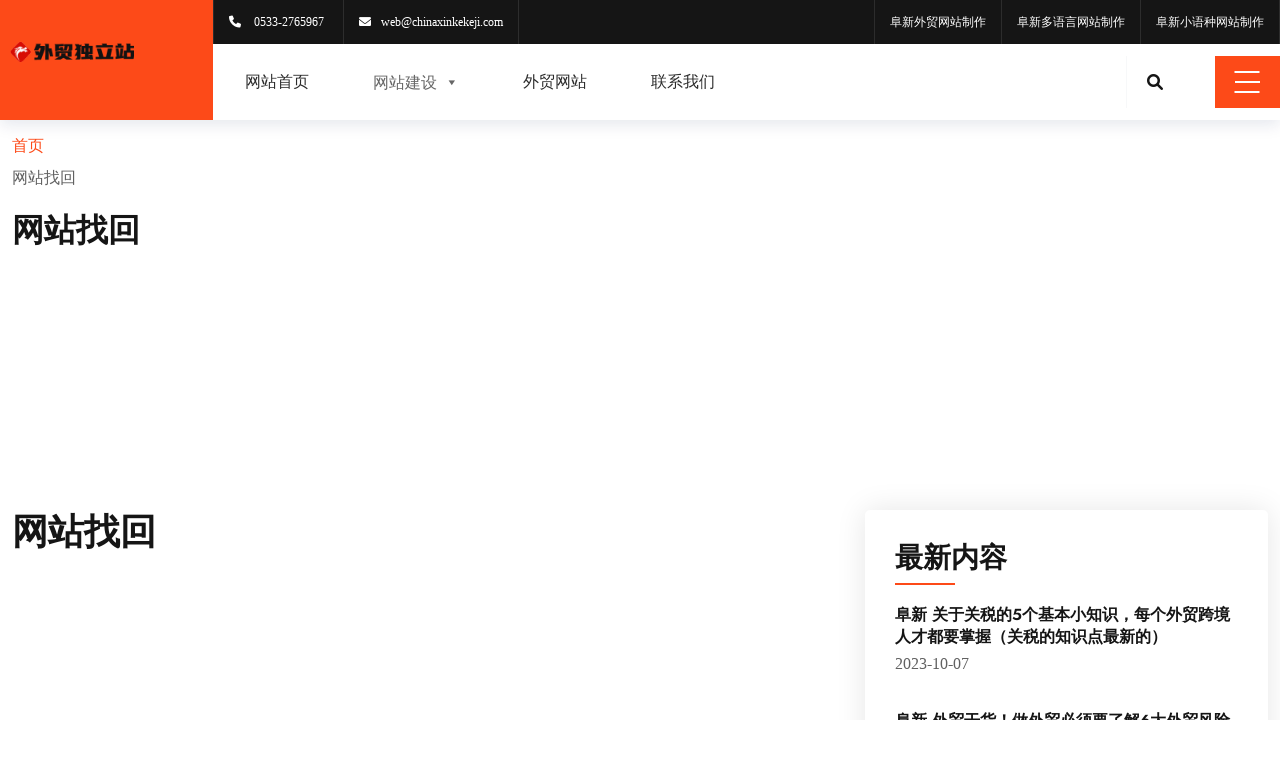

--- FILE ---
content_type: text/html; charset=UTF-8
request_url: http://fuxin.bt99.cn/wangzhandingzhi/wangzhanzhaohui/
body_size: 8360
content:
<!DOCTYPE html>
<html lang="zh">
<head>
<meta charset="utf-8">
<meta name="viewport" content="width=device-width, initial-scale=1">
<title>阜新网站找回_过期网站数据样式找回_过期域名找回_网站数据恢复 - 外贸独立站建设</title>
<meta name="keywords" content="网站找回,过期网站数据样式找回,过期域名找回,网站数据恢复" />
<meta name="description" content="为你提供网站找回业务过期网站数据样式找回,过期域名找回,网站数据恢复,网站到期忘记续费丢失,网络公司倒闭无法续费丢" />
<link rel="stylesheet" href="/style/css/main.css">
<link rel="stylesheet" href="/style/nav/css/dashicons.min.css" type="text/css" media="all">
<!--bootstrap css-->
<link rel="stylesheet" href="/style/css/bootstrap.min.css">
<!-- REVOLUTION STYLE SHEETS -->
<link rel="stylesheet" type="text/css" href="/style/css/pe-icon-7-stroke.css">
<link rel="stylesheet" type="text/css" href="/style/css/font-awesome.css">
<link rel="stylesheet" type="text/css" href="/style/css/rs6.css">
<!--owl carousel-->
<link rel="stylesheet" href="/style/css/owl.carousel.min.css">
<!--Circle Slider CSS -->
<link rel="stylesheet" href="/style/css/roundslider.css">
<!--Progressbar CSS -->
<link rel="stylesheet" href="/style/css/progressbar.css">
<!-- Animation CSS -->
<link rel="stylesheet" href="/style/css/animations.min.css">
<!-- Magnefic Popup CSS -->
<link rel="stylesheet" href="/style/css/magnific-popup.min.css">
<!--icon css -->
<link rel="stylesheet" href="/style/css/all.min.css">
<link rel="stylesheet" href="/style/css/flaticon.css">
<link rel="stylesheet" href="/style/css/ionicons.min.css">
<link rel="stylesheet" href="/style/css/themify-icons.css">
<!--style css-->
<link rel="stylesheet" href="/style/css/style.css">
<!--responsive css-->
<link rel="stylesheet" href="/style/css/responsive.css">
</head>
<body>
<!--Header Start-->
<div class="pq-background-overlay"></div>
<div class="pq-sidebar">
  <div class="pq-close-btn"> <a class="pq-close" href="javascript:void(0)"> <i class="ion-close-round"></i> </a> </div>
  <div class="pq-sidebar-block ">
    <div class="pq-sidebar-header"> <img src="/style/images/logo.png" class="pq-sidebar-logo mCS_img_loaded" alt="外贸网站制作">
      <p>我们一直站在用户和搜索引擎的角度，只建有利于Google搜索引擎SEO优化的外贸网站，网站后台有全面的SEO优化功能，让你的网站排名靠前，做有询盘的外贸网站！我们一直只专注于阜新外贸网站建设。 </p>
    </div>
    <div class="pq-sidebar-contact">
      <h5>Contacts</h5>
      <ul class="pq-sidebar-contact">
        <li> <i class="fa fa-map-marker"></i> <span>山东省淄博市张店区新村西路环齐大厦18楼</span> </li>
        <li> <a href="tel:0533-2765967"> <i class="fa fa-phone"></i> <span>0533-2765967</span> </a> </li>
        <li> <a href="mailto:web@chinaxinkekeji.com"><i class="fa fa-envelope"></i><span>web@chinaxinkekeji.com</span></a> </li>
      </ul>
    </div>
    <div class="pq-sidebar-social">
      <ul>
        <li><a href="#"><i class="fab fa-facebook-f"></i></a></li>
        <li><a href="#"><i class="fab fa-github"></i></a></li>
        <li><a href="#"><i class="fab fa-instagram"></i></a></li>
        <li><a href="#"><i class="fab fa-skype"></i></a></li>
      </ul>
    </div>
  </div>
</div>
<header id="pq-header" class="pq-header-style-2 pq-has-sticky ">
  <div class="pq-header-diff-block">
    <div class="row no-gutters">
      <div class="col-lg-2 col-md-4" style="background: var(--primary-color);"> <a class="navbar-brand" href="/"> <img class="img-fluid logo" src="/style/images/logo.png" alt="外贸网站制作"> </a> </div>
      <div class="col-lg-10 col-md-8">
        <div class="pq-top-header">
          <div class="container-fluid">
            <div class="row flex-row-reverse">
              <div class="col-md-6 p-0 text-right">
                <div class="pq-header-social text-right">
                  <ul>
                    <li><a href="http://fuxin.bt99.cn">阜新外贸网站制作</a> </li>
                    <li><a href="http://fuxin.bt99.cn">阜新多语言网站制作</a> </li>
                    <li><a href="http://fuxin.bt99.cn">阜新小语种网站制作</a> </li>
                  </ul>
                </div>
              </div>
              <div class="col-md-6 p-0">
                <div class="pq-header-contact ">
                  <ul>
                    <li> <a href="tel:0533-2765967"><i class="fas fa-phone"></i> <span>0533-2765967</span> </a> </li>
                    <li> <a href="mailto:web@chinaxinkekeji.com"><i class="fas fa-envelope"></i><span>web@chinaxinkekeji.com</span></a> </li>
                  </ul>
                </div>
              </div>
            </div>
          </div>
        </div>
        <div class="pq-bottom-header222">
          <div class="container-fluid p-0">
            <div class="row no-gutters">
              <div class="col-lg-12">
                <nav class="navbar navbar-expand-lg navbar-light">
                  <div class=" navbar-collapse" id="navbarSupportedContent">
                    <div id="pq-menu-contain" class="pq-menu-contain">
                      <div id="mega-menu-wrap-primary" class="mega-menu-wrap"><div class="mega-menu-toggle"><div class="mega-toggle-blocks-left"></div><div class="mega-toggle-blocks-center"></div><div class="mega-toggle-blocks-right"><div class='mega-toggle-block mega-menu-toggle-animated-block mega-toggle-block-0' id='mega-toggle-block-0'><button aria-label="Toggle Menu" class="mega-toggle-animated mega-toggle-animated-slider" type="button" aria-expanded="false">
                  <span class="mega-toggle-animated-box">
                    <span class="mega-toggle-animated-inner"></span>
                  </span>
                </button></div></div></div><ul id="mega-menu-primary" class="mega-menu max-mega-menu mega-menu-horizontal mega-no-js" data-event="hover_intent" data-effect="fade_up" data-effect-speed="200" data-effect-mobile="disabled" data-effect-speed-mobile="0" data-mobile-force-width="false" data-second-click="go" data-document-click="collapse" data-vertical-behaviour="standard" data-breakpoint="768" data-unbind="true" data-mobile-state="collapse_all" data-hover-intent-timeout="300" data-hover-intent-interval="100"><li class='mega-menu-item mega-menu-item-type-custom mega-menu-item-object-custom mega-align-bottom-left mega-menu-flyout mega-menu-item-34' id='mega-menu-item-34'><a class="mega-menu-link" href="/" tabindex="0">网站首页</a></li><li class='mega-menu-item mega-menu-item-type-taxonomy mega-menu-item-object-category mega-current-menu-ancestor mega-current-menu-parent mega-menu-item-has-children mega-align-bottom-left mega-menu-flyout mega-has-description mega-menu-item-3931' id='mega-menu-item-3931'><a class="mega-menu-link" href="/wangzhanjianshe/" aria-haspopup="true" aria-expanded="false" tabindex="0"><span class="mega-description-group"><span class="mega-menu-title">网站建设</span><span class="mega-menu-description">专业的网站建设公司,我们专注高端、营销、企业官网、响应式网站建设、SEO优化、托管以及年度运维等为企业客户提供一站式网站解决方案,能带给客户最新的</span></span><span class="mega-indicator"></span></a>
<ul class="mega-sub-menu">
<li class='mega-menu-item mega-menu-item-type-post_type mega-menu-item-object-page mega-current-page-ancestor mega-current-page-parent mega-menu-item-3983' id='mega-menu-item-3983'><a class="mega-menu-link" href="/wangzhandingzhi/">网站定制</a></li><li class='mega-menu-item mega-menu-item-type-post_type mega-menu-item-object-page mega-menu-item-3984' id='mega-menu-item-3984'><a class="mega-menu-link" href="/xiangyingshiwangzhan">响应式网站</a></li><li class='mega-menu-item mega-menu-item-type-post_type mega-menu-item-object-page mega-menu-item-3985' id='mega-menu-item-3985'><a class="mega-menu-link" href="/wangzhandingzhi/shangchengxingwangzhan/">商城型网站</a></li><li class='mega-menu-item mega-menu-item-type-post_type mega-menu-item-object-page mega-menu-item-3986' id='mega-menu-item-3986'><a class="mega-menu-link" href="/wangzhandingzhi/zhanshixingwangzhan/">展示型网站</a></li><li class='mega-menu-item mega-menu-item-type-post_type mega-menu-item-object-page mega-menu-item-3987' id='mega-menu-item-3987'><a class="mega-menu-link" href="/wangzhandingzhi/tuiguangxingwangzhan/">推广型网站</a></li><li class='mega-menu-item mega-menu-item-type-post_type mega-menu-item-object-page mega-current-menu-item mega-page_item mega-page-item-3980 mega-current_page_item mega-menu-item-3988' id='mega-menu-item-3988'><a class="mega-menu-link" href="/wangzhandingzhi/wangzhanzhaohui/">网站找回</a></li><li class='mega-menu-item mega-menu-item-type-post_type mega-menu-item-object-page mega-menu-item-3989' id='mega-menu-item-3989'><a class="mega-menu-link" href="/wangzhandingzhi/yingxiaoxingwangzhan/">营销型网站</a></li><li class='mega-menu-item mega-menu-item-type-taxonomy mega-menu-item-object-category mega-menu-item-3935' id='mega-menu-item-3935'><a class="mega-menu-link" href="/wangzhanjianshe/changjianwenti/">常见问题</a></li></ul>
</li><li class='mega-menu-item mega-menu-item-type-taxonomy mega-menu-item-object-category mega-align-bottom-left mega-menu-flyout mega-menu-item-3941' id='mega-menu-item-3941'><a class="mega-menu-link" href="/wangzhananli/" tabindex="0">外贸网站</a></li><li class='mega-menu-item mega-menu-item-type-post_type mega-menu-item-object-page mega-align-bottom-left mega-menu-flyout mega-menu-item-3954' id='mega-menu-item-3954'><a class="mega-menu-link" href="/lianxiwomen/" tabindex="0">联系我们</a></li></ul></div>                    </div>
                  </div>
                  <div class="pq-header-info-box">
                    <div class="pq-menu-search-block"> <a href="javascript:void(0)" id="pq-seacrh-btn"><i class="fa fa-search"></i></a>
                      <div class="pq-search-form">
                        <form role="search" method="get" class="search-form" action="/">
                          <label> <span class="screen-reader-text">Search for:</span>
                          <input type="search" class="search-field" placeholder="Search …" value="" name="s">
                          </label>
                          <button type="submit" class="search-submit"> <span class="screen-reader-text">Search</span> </button>
                        </form>
                      </div>
                    </div>
                    <div class="pq-toggle-btn"> <a href="javascript:void(0)" class="menu-toggle">Menu</a> </div>
                  </div>
                
                </nav>
              </div>
            </div>
          </div>
        </div>
      </div>
    </div>
  </div>
</header>
<!--Header End-->
<div class="page-wrapper">
  <section class="page-banner">
    <div class="container">
      <div class="page-breadcrumbs">
        <ul class="list-unstyled">
                 <li><a href="/">首页</a></li>
          <li>
     网站找回          </li>
        </ul>
      </div>
      <div class="page-banner-title">
        <h3>
          网站找回        </h3>
      </div>
    </div>
  </section>
  <section class="news-details-section">
    <div class="container">
      <div class="row">
        <div class="col-lg-8">
                              <div class="blog-content">
            <h2 class="blog-title">
              网站找回            </h2>
 
            <div class="blog-content2">
                          </div>
          </div>

                            </div>
        <!-- col-lg-8 -->
        <div class="col-lg-4 mt-4 mt-lg-0">
  <div class="pq-widget-menu widget">
    <h2 class="widget-title">最新内容</h2>
        <div class="pq-footer-recent-post">
      <div class="pq-footer-recent-post-info">
        <h6><a class="text-inherit" href="/waimaojianzhanzixun/5413/"> 阜新          关于关税的5个基本小知识，每个外贸跨境人才都要掌握（关税的知识点最新的）          </a></h6>
        2023-10-07      </div>
    </div>
        <div class="pq-footer-recent-post">
      <div class="pq-footer-recent-post-info">
        <h6><a class="text-inherit" href="/waimaojianzhanzixun/5412/"> 阜新          外贸干货！做外贸必须要了解6大外贸风险有哪些？值得收藏（外贸企业风险点有哪些）          </a></h6>
        2023-10-07      </div>
    </div>
        <div class="pq-footer-recent-post">
      <div class="pq-footer-recent-post-info">
        <h6><a class="text-inherit" href="/waimaojianzhanzixun/5411/"> 阜新          做外贸必须了解的“出口退税”详细法规解读（外贸出口退税是退的什么税）          </a></h6>
        2023-10-07      </div>
    </div>
        <div class="pq-footer-recent-post">
      <div class="pq-footer-recent-post-info">
        <h6><a class="text-inherit" href="/waimaojianzhanzixun/5409/"> 阜新          如何提高出口产品的竞争力？外贸企业可以这么做（如何提高出口产品的技术含量）          </a></h6>
        2023-10-07      </div>
    </div>
        <div class="pq-footer-recent-post">
      <div class="pq-footer-recent-post-info">
        <h6><a class="text-inherit" href="/waimaojianzhanzixun/5408/"> 阜新          外贸运营人员 必须要知道的十大法门！（外贸运营岗位人员需要具备哪些知识与能力）          </a></h6>
        2023-10-07      </div>
    </div>
        <div class="pq-footer-recent-post">
      <div class="pq-footer-recent-post-info">
        <h6><a class="text-inherit" href="/waimaojianzhanzixun/5407/"> 阜新          一个外贸独立站的核心价值是什么？（一个外贸独立站的核心价值是什么意思）          </a></h6>
        2023-10-07      </div>
    </div>
        <div class="pq-footer-recent-post">
      <div class="pq-footer-recent-post-info">
        <h6><a class="text-inherit" href="/waimaojianzhanzixun/5405/"> 阜新          独立站转化率是谁影响的？（独立站转化率多少算正常）          </a></h6>
        2023-10-07      </div>
    </div>
        <div class="pq-footer-recent-post">
      <div class="pq-footer-recent-post-info">
        <h6><a class="text-inherit" href="/waimaojianzhanzixun/5404/"> 阜新          外贸建站迟迟没有效果怎么办？（外贸建站怎么做）          </a></h6>
        2023-10-07      </div>
    </div>
      </div>

</div>
</div>
      </div>
      <!-- row -->
    </div>
    <!-- container -->
  </section>
  <!--causes-one-section-->
</div>
<section class="pricing-plan-2"  style="padding-top:0px; padding-bottom:50px">
  <div class="container">
    <div class="row justify-content-center">
      <div class="col-lg-12">
        <div class="pq-section pq-style-1 text-center"> <span class="pq-section-sub-title"># flink center</span>
          <h5 class="pq-section-title added" id="plan" data-high_text="Plan" data-title_text="Choose Our Plan" data-rough_color="#fd4a18" data-rough_type="underline"> 友情链接
            <svg class="rough-annotation" style="position: absolute; top: 0px; left: 0px; overflow: visible; pointer-events: none; width: 100px; height: 100px;">
              <path d="M497.1705284100026 51.57687923498452 C522.5663053635508 56.64817930851132, 547.9061722066253 55.40393848810345, 595.1000234466046 54.231791051104665" fill="none" stroke="#fd4a18" stroke-width="2" style="stroke-dashoffset: 98.1677; stroke-dasharray: 98.1677; animation: 395.114ms ease-out 0ms 1 normal forwards running rough-notation-dash;"></path>
              <path d="M600.0883201677352 52.302816746756434 C568.9810897689313 51.65555247385055, 536.5571193341166 53.16959634143859, 499.54083749838173 54.766884384676814" fill="none" stroke="#fd4a18" stroke-width="2" style="stroke-dashoffset: 100.596; stroke-dasharray: 100.596; animation: 404.886ms ease-out 395.114ms 1 normal forwards running rough-notation-dash;"></path>
            </svg>
            <svg class="rough-annotation" style="position: absolute; top: 0px; left: 0px; overflow: visible; pointer-events: none; width: 100px; height: 100px;">
              <path d="M495.3601849190891 54.486229348927736 C523.6394295431674 53.17610337771475, 547.0912930332124 52.015976095572114, 598.862201821059 50.34410433843732" fill="none" stroke="#fd4a18" stroke-width="2" style="stroke-dashoffset: 103.586; stroke-dasharray: 103.586; animation: 398.475ms ease-out 0ms 1 normal forwards running rough-notation-dash;"></path>
              <path d="M599.9984629638493 52.80572796985507 C570.7597638480365 53.5994857121259, 541.7054404951632 55.67387576587498, 495.6578630693257 53.70821942016482" fill="none" stroke="#fd4a18" stroke-width="2" style="stroke-dashoffset: 104.379; stroke-dasharray: 104.379; animation: 401.525ms ease-out 398.475ms 1 normal forwards running rough-notation-dash;"></path>
            </svg>
          </h5>
          <p class="pq-section-description">我们的服务遍及全国各地，无论线上还是线下客户我们都用心服务，帮助企业更好的做好阜新外贸网络营销业务！</p>
        </div>
      </div>
      <div class="col-xl-12 flink">
        <a href="https://www.fangzhan6.com/fangzhanzhishi/wordpressfangzhan/">wordpress仿站</a>
<a href="https://www.fangzhan007.com">仿站</a>
<a href="https://www.fangzhan6.com">仿站</a>
<a href="http://www.chinafangzhan.com">仿站网</a>
<a href="http://heyang.whptcsz.cn">佛山讨债公司</a>
<a href="http://www.gaokaozu.cn">北京要账公司</a>
<a href="https://www.hfsw888.cn">北京要账公司</a>
<a href="https://www.sdjxedu.com">教育叛逆孩子的机构</a>
<a href="http://www.yhsjxian.com">杭州讨债公司</a>
<a href="https://www.sdjxedu.com">行为矫正学校</a>
        <a href="http://luoyang.bt99.cn">洛阳外贸网站建设</a>
<a href="http://fuyang.bt99.cn">阜阳外贸网站建设</a>
<a href="http://rikaze.bt99.cn">日喀则外贸网站建设</a>
<a href="http://yueyang.bt99.cn">岳阳外贸网站建设</a>
<a href="http://yancheng.bt99.cn">盐城外贸网站建设</a>
<a href="http://daqing.bt99.cn">大庆外贸网站建设</a>
<a href="http://fuzhou.bt99.cn">福州外贸网站建设</a>
<a href="http://tongliao.bt99.cn">通辽外贸网站建设</a>
<a href="http://gannan.bt99.cn">甘南外贸网站建设</a>
<a href="http://taizhou.bt99.cn">泰州外贸网站建设</a>
<a href="http://gansu.bt99.cn">甘肃外贸网站建设</a>
<a href="http://tangshan.bt99.cn">唐山外贸网站建设</a>
<a href="http://nanchong.bt99.cn">南充外贸网站建设</a>
<a href="http://jincheng.bt99.cn">晋城外贸网站建设</a>
<a href="http://lianyungang.bt99.cn">连云港外贸网站建设</a>
<a href="http://qingyuan.bt99.cn">清远外贸网站建设</a>
<a href="http://hainan.bt99.cn">海南外贸网站建设</a>
<a href="http://zigong.bt99.cn">自贡外贸网站建设</a>
<a href="http://yichang.bt99.cn">宜昌外贸网站建设</a>
<a href="http://shuozhou.bt99.cn">朔州外贸网站建设</a>
<a href="http://fuzhou.bt99.cn">福州外贸网站建设</a>
<a href="http://leihe.bt99.cn">漯河外贸网站建设</a>
<a href="http://baotou.bt99.cn">包头外贸网站建设</a>
<a href="http://chenzhou.bt99.cn">郴州外贸网站建设</a>
<a href="http://guangzhou.bt99.cn">广州外贸网站建设</a>
<a href="http://chizhou.bt99.cn">池州外贸网站建设</a>
<a href="http://kelamayi.bt99.cn">克拉玛依外贸网站建设</a>
<a href="http://huludao.bt99.cn">葫芦岛外贸网站建设</a>
<a href="http://jingmen.bt99.cn">荆门外贸网站建设</a>
<a href="http://jiangmen.bt99.cn">江门外贸网站建设</a>
<a href="http://xian.bt99.cn">西安外贸网站建设</a>
<a href="http://akesu.bt99.cn">阿克苏外贸网站建设</a>
<a href="http://linyi.bt99.cn">临沂外贸网站建设</a>
<a href="http://qingyuan.bt99.cn">清远外贸网站建设</a>
<a href="http://shaoguan.bt99.cn">韶关外贸网站建设</a>
<a href="http://baicheng.bt99.cn">白城外贸网站建设</a>
<a href="http://jiangxi.bt99.cn">江西外贸网站建设</a>
<a href="http://wuwei.bt99.cn">武威外贸网站建设</a>
<a href="http://xinzhou.bt99.cn">忻州外贸网站建设</a>
<a href="http://qinhuangdao.bt99.cn">秦皇岛外贸网站建设</a>
<a href="http://sichuan.bt99.cn">四川外贸网站建设</a>
<a href="http://hainan.bt99.cn">海南外贸网站建设</a>
<a href="http://zhangzhou.bt99.cn">漳州外贸网站建设</a>
<a href="http://jinchang.bt99.cn">金昌外贸网站建设</a>
<a href="http://meizhou.bt99.cn">梅州外贸网站建设</a>
        <a href="/tag/wangzhanzhizuo/" class="tag-cloud-link tag-link-201 tag-link-position-1" style="font-size: 6pt;">网站制作</a>
<a href="/tag/wangzhanpaiming/" class="tag-cloud-link tag-link-161 tag-link-position-2" style="font-size: 6pt;">网站排名</a>
<a href="/tag/wangzhansuduyouhua/" class="tag-cloud-link tag-link-135 tag-link-position-3" style="font-size: 6pt;">网站速度优化</a>
<a href="/tag/haodewangzhan/" class="tag-cloud-link tag-link-122 tag-link-position-4" style="font-size: 6pt;">好的网站</a>
<a href="/tag/pinpaiwangzhan/" class="tag-cloud-link tag-link-99 tag-link-position-5" style="font-size: 6pt;">品牌网站</a>
<a href="/tag/wangzhanneirong/" class="tag-cloud-link tag-link-206 tag-link-position-6" style="font-size: 6pt;">网站内容</a>
<a href="/tag/wangzhangongneng/" class="tag-cloud-link tag-link-123 tag-link-position-7" style="font-size: 6pt;">网站功能</a>
<a href="/tag/wangzhanyonghutiyan/" class="tag-cloud-link tag-link-141 tag-link-position-8" style="font-size: 6pt;">网站用户体验</a>
<a href="/tag/wangzhanjianshegongsiyounaxie/" class="tag-cloud-link tag-link-1324 tag-link-position-9" style="font-size: 6pt;">网站建设公司有哪些</a>
<a href="/tag/kuajingdianshang/" class="tag-cloud-link tag-link-1809 tag-link-position-10" style="font-size: 6pt;">跨境电商</a>
<a href="/tag/tigaowangzhanzhiliang/" class="tag-cloud-link tag-link-156 tag-link-position-11" style="font-size: 6pt;">提高网站质量</a>
<a href="/tag/wangzhansheji/" class="tag-cloud-link tag-link-165 tag-link-position-12" style="font-size: 6pt;">网站设计</a>
<a href="/tag/wangzhangaiban/" class="tag-cloud-link tag-link-182 tag-link-position-13" style="font-size: 6pt;">网站改版</a>
<a href="/tag/sousuoyinqingyouhua/" class="tag-cloud-link tag-link-163 tag-link-position-14" style="font-size: 6pt;">搜索引擎优化</a>
<a href="/tag/wangzhancehua/" class="tag-cloud-link tag-link-131 tag-link-position-15" style="font-size: 6pt;">网站策划</a>
<a href="/tag/wangzhanweihu/" class="tag-cloud-link tag-link-207 tag-link-position-16" style="font-size: 6pt;">网站维护</a><a href="http://www.sdjdcw.com">淄博代理记账</a>
<a href="https://www.oumaitejsj.cn">辽宁减速机</a>
<a href="http://gdfzxy.cn">江苏泰隆减速机股份有限公司</a>
<a href="http://www.beherenow.cn">北京要账公司</a>
<a href="http://www.100fuwu.cn">北京要账公司</a>
<a href="http://m.ihmes.com">广州讨债公司</a>
        
      </div>
    </div>
  </div>
</section>
<!--Footer Start-->
<footer id="pq-footer" class="style-1">
  <div class="pq-footer-style-1">
    <div class="pq-footer-top">
      <!-- footer top list  -->
      <div class="pq-footer-bottom-list">
        <div class="container">
          <div class="row g-0">
            <div class="col-lg-4 p-0">
              <div class="pq-footer-items"> <i class="ti-location-pin"></i>
                <div class="pq-footer-items-info">
                  <h4>地址</h4>
                  <span> 山东省淄博市张店区新村西路环齐大厦18楼 </span> </div>
              </div>
            </div>
            <div class="col-lg-4 p-0">
              <div class="pq-footer-items"> <i class="ti-mobile"></i>
                <div class="pq-footer-items-info">
                  <h4>联系我们</h4>
                  <a href="tel:+180045647824"> <span>0533-2765967</span> </a> </div>
              </div>
            </div>
            <div class="col-lg-4 p-0">
              <div class="pq-footer-items border-0"> <i class="ti-email"></i>
                <div class="pq-footer-items-info">
                  <h4>邮件</h4>
                  <a href="mailto:web@chinaxinkekeji.com"><span>web@chinaxinkekeji.com</span></a> </div>
              </div>
            </div>
          </div>
        </div>
      </div>
      <!-- footer top list -->
      <div class="container">
        <div class="row">
          <div class="col-xl-3 col-md-6">
            <div class="widget"> <img src="/style/picture/footer-logo.png" class="pq-footer-logo" alt="gym-footer-logo">
              <p>我们一直站在用户和搜索引擎的角度，只建有利于Google搜索引擎SEO优化的外贸网站，网站后台有全面的SEO优化功能，让你的网站排名靠前，做有询盘的外贸网站！我们一直只专注于阜新外贸网站建设。</p>
              <div class="pq-footer-social">
                <ul>
                  <li><a href="#"><i class="fab fa-facebook-f"></i></a></li>
                  <li><a href="#"><i class="fab fa-github"></i></a></li>
                  <li><a href="#"><i class="fab fa-instagram"></i></a></li>
                  <li><a href="#"><i class="fab fa-skype"></i></a></li>
                </ul>
              </div>
            </div>
          </div>
          <div class="col-xl-2  col-md-6">
            <div class="widget">
              <h4 class="footer-title">我们的服务</h4>
              <div class="menu-useful-service-links-container">
                <ul id="menu-useful-service-links" class="menu">
                  <li><a href="http://fuxin.bt99.cn">阜新外贸网站制作</a> </li>
                  <li><a href="http://fuxin.bt99.cn">阜新外贸网站设计</a> </li>
                  <li><a href="http://fuxin.bt99.cn">阜新外贸网站推广</a> </li>
                  <li><a href="http://fuxin.bt99.cn">阜新谷歌SEO</a> </li>
                  <li><a href="http://fuxin.bt99.cn">阜新谷歌广告</a> </li>
                </ul>
              </div>
            </div>
          </div>
          <div class="col-xl-4  col-md-6">
            <div class="widget">
              <h4 class="footer-title">推荐资讯</h4>
              <div class="menu-useful-link-container">
                <ul id="menu-usefull-link" class="menu">
                                    <li><a href="/waimaojianzhanzixun/5382/" target="_blank">
                    外贸建站怎么做？（外贸建站怎么做销售）                    </a></li>
                                    <li><a href="/waimaojianzhanzixun/5383/" target="_blank">
                    手把手教你SEO（手把手教你走后门）                    </a></li>
                                    <li><a href="/waimaojianzhanzixun/5384/" target="_blank">
                    外贸建站如何有效避坑?这几点要知晓!（外贸建站用什么模板好）                    </a></li>
                                    <li><a href="/waimaojianzhanzixun/5385/" target="_blank">
                    如何定义高端品牌网站建设（如何定义高端品牌网站建设问题）                    </a></li>
                                    <li><a href="/waimaojianzhanzixun/5386/" target="_blank">
                    国际站如何运营？（国际站如何运营推广）                    </a></li>
                                  </ul>
              </div>
            </div>
          </div>
          <div class="col-xl-3  col-md-6">
            <div class="pq-widget-menu widget">
              <h4 class="footer-title">推荐样式</h4>
                            <div class="pq-footer-recent-post">
                <div class="pq-footer-recent-post-media"> <a href="/wangzhananli/5406/">
                                    <img class="tra2"  src="/style/images/nopic.png" title="网站建设你需要知道的“干货”？" alt="网站建设你需要知道的“干货”？" />
                                    </a> </div>
                <div class="pq-footer-recent-post-info">
                  <h6><a href="/wangzhananli/5406/" target="_blank">
                    网站建设你需要知道的“干货”？                    </a></h6>
                  2023-10-07                </div>
              </div>
                          </div>
          </div>
        </div>
      </div>
    </div>
    <div class="pq-copyright-footer">
      <div class="container">
        <div class="row">
          <div class="col-lg-6 col-md-6"> <span class="pq-copyright"><a target="_blank" href="#"> Copyright 2023 阜新外贸网站制作 All Rights
            Reserved.</a> <a  href="http://beian.miit.gov.cn/" target="_blank" rel="nofollow">鲁ICP备19023139号-9</a></span> </div>
          <div class="col-lg-6 col-md-6">
            <div class="pq-footer-link">
              <ul>
                <li><a href="#">Term Of Use</a></li>
                <li><a href="#">Privacy Policy</a></li>
              </ul>
            </div>
          </div>
        </div>
      </div>
    </div>
  </div>
</footer>

<!--Jquery js-->
<script src="/style/js/jquery.min.js"></script>
<!--Bootstrap js-->
<script src="/style/js/bootstrap.min.js"></script>
<!--Owl Carousel js-->
<script src="/style/js/owl.carousel.min.js"></script>
<!--isotope js-->
<script src="/style/js/isotope.pkgd.min.js"></script>
<!--countTo js-->
<script src="/style/js/jquery.countTo.min.js"></script>
<!--Maginfic-Popup js-->
<script src="/style/js/jquery.magnific-popup.min.js"></script>
<!-- Animation JS -->
<script src="/style/js/wow.min.js"></script>
<!--Rev Slider js-->
<script src="/style/js/rbtools.min.js"></script>
<script src="/style/js/rs6.min.js"></script>
<script src="/style/js/rev-custom.js"></script>
<!--Custom js-->
<script src="/style/js/rough-script.js"></script>
<script src="/style/js/rough-notation.iife.js"></script>
<script src="/style/js/rough-custom.js"></script>
<script src="/style/js/custom.js"></script>
<script type="text/javascript" src="/style/nav/js/hoverIntent.min.js"></script>
<script type="text/javascript">
/* <![CDATA[ */
var megamenu = {"timeout":"300","interval":"100"};
/* ]]> */
</script>
<script type="text/javascript" src="/style/nav/plugins/megamenu/js/maxmegamenu.js"></script>
<script type="text/javascript" src="https://kefu.yhsjxian.com/kefu.js"></script>
</body></html>

--- FILE ---
content_type: text/css
request_url: http://fuxin.bt99.cn/style/css/roundslider.css
body_size: 1477
content:
  /* Section Services */

  .circle--rotate {
    border-radius: 50%;
    border: 1px #000000 solid;
    width: 75%;
    height: 45%;
    margin: 0 auto 0;
    position: relative;
    transform: rotate(0deg);
    z-index: 0;
    padding: 0;
  }

  .circle--rotate>li {
    position: absolute;
    left: 0;
    top: 0;
    width: 100%;
    height: 100%;
    display: block;
    border-radius: 50%;
    z-index: 10;
    visibility: hidden;
  }

  .circle--rotate>li .icon {
    visibility: visible;
    cursor: pointer;
    text-align: center;
    overflow: hidden;
    font-size: 20px;
    color: #ffffff;
    border-radius: 50%;
    background-color: #000000;
    height: 14%;
    width: 14%;
    margin: -7% auto;
    transition: all 500ms ease;
    -webkit-box-shadow: 0px 0px 30px 0px rgb(0 0 0 / 10%);
    -moz-box-shadow: 0px 0px 30px 0px rgb(0 0 0 / 10%);
    box-shadow: 0px 0px 30px 0px rgb(0 0 0 / 10%);
  }

  .circle--rotate>li i {
    color: #ffffff;
    font-size: 36px;
    line-height: 44px;
    margin: auto;
    cursor: pointer;
    width: 100%;
    height: 100%;
    display: table;
  }

  .circle--rotate>li i::before {
    display: table-cell;
    vertical-align: middle;
  }

  .circle--rotate>li img {
    margin: auto;
  }

  .circle--slider {
    position: relative;
  }

  .circle--slider .rotate--circle {
    margin: 0 auto;
  }

  .circle--slider .circle--rotate>li div {
    position: relative;
    overflow: visible;
    background-color: var(--dark-color);
  }

  .circle--slider .circle--rotate>li div span {
    transform: rotate(0deg);
    transition: all 2s;
    opacity: 0;
  }

  .circle--slider .circle--rotate>li.active div {
    font-size: 20px;
    background-color: var(--primary-color);
    transition: all 1s;
  }

  .circle--slider .circle--rotate>li.active div span {
    width: 100%;
    height: 100%;
    display: block;
    position: absolute;
    top: 0;
    left: 0;
    transform: rotate(-45deg);
    z-index: -1;
    opacity: 1;
  }

  .circle--slider .count2 li:nth-child(2) {
    transform: rotate(180deg);
  }

  .circle--slider .count3 li:nth-child(2) {
    transform: rotate(120deg);
  }

  .circle--slider .count3 li:nth-child(3) {
    transform: rotate(240deg);
  }

  .circle--slider .count4 li:nth-child(2) {
    transform: rotate(90deg);
  }

  .circle--slider .count4 li:nth-child(3) {
    transform: rotate(180deg);
  }

  .circle--slider .count4 li:nth-child(4) {
    transform: rotate(270deg);
  }

  .circle--slider .count5 li:nth-child(2) {
    transform: rotate(72deg);
  }

  .circle--slider .count5 li:nth-child(3) {
    transform: rotate(144deg);
  }

  .circle--slider .count5 li:nth-child(4) {
    transform: rotate(216deg);
  }

  .circle--slider .count5 li:nth-child(5) {
    transform: rotate(-72deg);
  }

  .circle--slider .count6 li:nth-child(2) {
    transform: rotate(60deg);
  }

  .circle--slider .count6 li:nth-child(3) {
    transform: rotate(120deg);
  }

  .circle--slider .count6 li:nth-child(4) {
    transform: rotate(180deg);
  }

  .circle--slider .count6 li:nth-child(5) {
    transform: rotate(240deg);
  }

  .circle--slider .count6 li:nth-child(6) {
    transform: rotate(-60deg);
  }

  .circle--slider .count7 li:nth-child(2) {
    transform: rotate(51.5deg);
  }

  .circle--slider .count7 li:nth-child(3) {
    transform: rotate(103deg);
  }

  .circle--slider .count7 li:nth-child(4) {
    transform: rotate(154.5deg);
  }

  .circle--slider .count7 li:nth-child(5) {
    transform: rotate(206deg);
  }

  .circle--slider .count7 li:nth-child(6) {
    transform: rotate(-103deg);
  }

  .circle--slider .count7 li:nth-child(7) {
    transform: rotate(-51.5deg);
  }

  .circle--slider .count8 li:nth-child(2) {
    transform: rotate(45deg);
  }

  .circle--slider .count8 li:nth-child(3) {
    transform: rotate(90deg);
  }

  .circle--slider .count8 li:nth-child(4) {
    transform: rotate(135deg);
  }

  .circle--slider .count8 li:nth-child(5) {
    transform: rotate(180deg);
  }

  .circle--slider .count8 li:nth-child(6) {
    transform: rotate(-135deg);
  }

  .circle--slider .count8 li:nth-child(7) {
    transform: rotate(-90deg);
  }

  .circle--slider .count8 li:nth-child(8) {
    transform: rotate(-45deg);
  }

  .circle--slider .count9 li:nth-child(2) {
    transform: rotate(40deg);
  }

  .circle--slider .count9 li:nth-child(3) {
    transform: rotate(80deg);
  }

  .circle--slider .count9 li:nth-child(4) {
    transform: rotate(120deg);
  }

  .circle--slider .count9 li:nth-child(5) {
    transform: rotate(160deg);
  }

  .circle--slider .count9 li:nth-child(6) {
    transform: rotate(-160deg);
  }

  .circle--slider .count9 li:nth-child(7) {
    transform: rotate(-120deg);
  }

  .circle--slider .count9 li:nth-child(8) {
    transform: rotate(-80deg);
  }

  .circle--slider .count9 li:nth-child(9) {
    transform: rotate(-40deg);
  }

  .circle--slider .count10 li:nth-child(2) {
    transform: rotate(36deg);
  }

  .circle--slider .count10 li:nth-child(3) {
    transform: rotate(72deg);
  }

  .circle--slider .count10 li:nth-child(4) {
    transform: rotate(108deg);
  }

  .circle--slider .count10 li:nth-child(5) {
    transform: rotate(144deg);
  }

  .circle--slider .count10 li:nth-child(6) {
    transform: rotate(-180deg);
  }

  .circle--slider .count10 li:nth-child(7) {
    transform: rotate(-144deg);
  }

  .circle--slider .count10 li:nth-child(8) {
    transform: rotate(-108deg);
  }

  .circle--slider .count10 li:nth-child(9) {
    transform: rotate(-72deg);
  }

  .circle--slider .count10 li:nth-child(10) {
    transform: rotate(-36deg);
  }

  .circle--slider .animate-wrapper {
    width: 55%;
    height: 55%;
    position: absolute;
    top: 0;
    left: 0;
    right: 0;
    bottom: 0;
    margin: auto;
    border-radius: 50%;
  }

  .circle--slider .animate-title {
    color: var(--white-color);
  }

  .circle--slider .animate-more .middel-title {
    color: var(--white-color);
  }

  .circle--slider .animate-img {
    width: 25%;
    height: 25%;
    border-radius: 50%;
    overflow: hidden;
  }

  .circle--slider .animate-img .animate-img__in {
    position: absolute;
    top: 0;
    bottom: 0;
    left: 0;
    right: 0;
    margin: auto;
    border-radius: 50%;
    background-repeat: no-repeat;
    z-index: 3;
    transform: rotate3d(0, 0, 0, 0deg) scale(0.85);
    transition: 0.55s ease-in-out;
    width: 100%;
    height: 100%;
    opacity: 0;
    background-size: cover;
    -webkit-box-shadow: 0px 0px 30px 0px rgb(0 0 0 / 10%);
    -moz-box-shadow: 0px 0px 30px 0px rgb(0 0 0 / 10%);
    box-shadow: 0px 0px 30px 0px rgb(0 0 0 / 10%);
  }

  .circle--slider .animate-more {
    opacity: 0;
    visibility: hidden;
    transition: all 0.5s 0.4s;
    min-width: 131px;
    overflow: hidden;
    text-align: center;
    z-index: 30;
    position: absolute;
    left: 0;
    right: 0;
    bottom: 0;
    top: 0;
    margin: auto;
    padding: 15px;
    height: 62px;
    transform: scale(0.8);
  }

  .circle--slider .animate.active .animate-more {
    opacity: 1;
    visibility: visible;
    transform: scale(1);
  }

  .circle--slider .animate.active .animate-img .animate-img__in {
    opacity: 1;
    transform: scale(1);
  }

  .circle--slider .prev,
  .circle--slider .next {
    position: absolute;
    top: 0;
    bottom: 0;
    margin: auto;
    display: block;
    height: 62px;
    width: 87px;
    text-align: center;
    cursor: pointer;
  }

  .circle--slider .prev span,
  .circle--slider .next span {
    -ms-writing-mode: tb-rl;
    writing-mode: vertical-rl;
    -webkit-text-orientation: upright;
    text-orientation: upright;
    font-weight: 700;
  }

  .circle--slider .prev {
    left: 250px;
  }

  .circle--slider .next {
    right: 250px;
  }

  .circle--slider .prev,
  .circle--slider .next {
    display: none;
  }


  @media(max-width:479px) {
    .circle--rotate>li i {
      font-size: 22px;
      line-height: 30px;
    }
  }

--- FILE ---
content_type: text/css
request_url: http://fuxin.bt99.cn/style/css/style.css
body_size: 23203
content:
/*
Template: Techtrix - IT Solutions & Services HTML Template
Author: Peacefulqode.com
Version: 1.0
Design and Developed by: Peaceful Qode
*/

/*================================================
[  Table of contents  ]
================================================
==> Fonts
==> Moz Selection
==> General
==> Container
==> Loading
==> Back to Top
==> Button Core
==> Flaticon
==> Blog
==> Pagination
==> Error
==> Header
==> Landing Page
==> Sidebar Menu
==> Breadcrumb
==> Footer
==> Section Title
==> Icon Boxes
==> isotope Portfolio
==> Porfolio Box
==> Fancy Box-Sliders
==> Fancy Box
==> Service Box Slider
==> List Box
==> Team
==> Video Popup
==> Tabs
==> Testimonial
==> pricebox
==> Progressbar
==> Client
==> Counter
==> Banner
==> Process Step
==> Form
==> FAQ
==> Awardbox
==> Background images
==> Image Box
==> Custom-css

======================================
[ End table content ]
======================================*/

/*================================================
Fonts
================================================*/

@import url('css2.css');


/*================================================
Moz Selection
================================================*/
:root {
	--primary-color: #fd4a18;
	--dark-color: #151515;
	--secondary-color: #616161;
	--grey-color: #F7F8F9;
	--white-color: #ffffff;
	--body-fonts: 'Nunito Sans', sans-serif;
	--title-fonts: 'Jost', sans-serif;
}

::-moz-selection {
	text-shadow: none;
	background: var(--primary-color);
	color: #fff;
}

::-moz-selection {
	text-shadow: none;
	background: var(--primary-color);
	color: #fff;
}

::selection {
	text-shadow: none;
	background: var(--primary-color);
	color: #fff;
}


/*================================================ 
    General
================================================*/
body {
	background: var(--white-color);
	font-family: var(--body-fonts);
	font-size: 1rem;
	font-style: normal;
	font-weight: normal;
	line-height: 2;
	color: var(--secondary-color);
	overflow-x: hidden;
}

h1,
h2,
h3,
h4,
h5,
h6 {
	font-family: var(--title-fonts);
	color: var(--dark-color);
	font-style: normal;
	text-transform: capitalize;
	font-weight: 600;
	margin: 0;
	word-wrap: break-word;
}

h1 a,
h2 a,
h3 a,
h4 a,
h5 a,
h6 a {
	color: inherit;
	text-decoration: none !important;
}

h1 {
	font-size: 40px;
	font-style: normal;
	line-height: 48px;
}

h2 {
	font-size: 36px;
	font-style: normal;
	line-height: 44px;
}

h3 {
	font-size: 32px;
	font-style: normal;
	line-height: 40px;
}

h4 {
	font-size: 28px;
	font-style: normal;
	line-height: 36px;
}

h5 {
	font-size: 24px;
	font-style: normal;
	line-height: 32px;
}

h6 {
	font-size: 20px;
	font-style: normal;
	line-height: 28px;
}

/*===== HTML Tags =====*/
a,
.button {
	color: var(--primary-color);
	outline: none !important;
	transition: all 0.5s ease-in-out;
	text-decoration: none !important;
}

a:focus,
a:hover {
	color: var(--primary-color);
	outline: none;
}

p {
	margin-bottom: 30px;
}

img {
	max-width: 100%;
	height: auto;
	border-radius: 5px;
}

pre {
	background: var(--white-color);
	padding: 15px;
	border: 1px solid var(--grey-color);
}

hr {
	margin: 0;
	padding: 0px;
	border-bottom: 1px solid #e0e0e0;
	border-top: 0px;
}

b,
strong {
	font-weight: 600;
}

/*===== Lists (Nested) =====*/
ol,
ul {
	padding-left: 25px;
	margin-bottom: 1em;
}

ol li {
	list-style: decimal;
}

ol ol {
	padding-left: 25px;
}

ul li {
	list-style: inherit;
}

/*===== Definition Lists =====*/
dl dd {
	margin-bottom: 15px;
}

dl dd:last-child {
	margin-bottom: 0px;
}

.section-style::before {
	content: '';
	position: absolute;
	right: 100%;
	top: 0;
	width: 100%;
	height: 100%;
	background-color: var(--primary-color);
}

/*===== Table =====*/
table {
	border: 1px solid var(--grey-color);
	width: 100%;
	margin-bottom: 20px;
}

table td,
table th {
	border: 1px solid var(--grey-color);
	padding: 8px;
	text-align: center;
}

/*===== Input Textarea =====*/
input,
input.form-control {
	background: var(--grey-color);
	border: 1px solid var(--grey-color);
	color: var(--dark-color);
	width: 100%;
	float: left;
	font-size: 16px;
	padding: 0 15px;
	height: 54px;
	line-height: 54px;
	margin-bottom: 20px;
	outline: none;
	border-radius: 5px;
	transition: all 0.5s ease-in-out;
	transition: all 0.5s ease-in-out;
}

input:focus,
input:hover,
textarea:focus,
textarea:hover,
.form-control:focus {
	border-color: var(--primary-color) !important;
	outline: none;
}

input[type="radio"],
input[type="checkbox"] {
	width: auto;
	height: auto;
	float: none;
	margin-right: 5px;
}

textarea {
	background: var(--grey-color);
	border: 1px solid var(--grey-color);
	color: var(--dark-color);
	width: 100%;
	float: left;
	padding: 10px 15px;
	outline: none;
	border-radius: 5px;
	transition: all 0.5s ease-in-out;
	margin-bottom: 20px;
}

/*===== Select =====*/
select,
select.form-control {
	border: 1px solid var(--dark-color);
	color: var(--dark-color);
	width: 100%;
	float: left;
	padding: 0 30px 0 15px;
	height: 51px;
	line-height: 48px;
	outline: none;
	border-radius: 5px;
	transition: all 0.5s ease-in-out;
	appearance: none;
	background-image: url('data:image/svg+xml;utf8,<svg fill=\'%23999999\' height=\'24\' viewBox=\'0 0 24 24\' width=\'24\' xmlns=\'http://www.w3.org/2000/svg\'><path d=\'M7 10l5 5 5-5z\'/><path d=\'M0 0h24v24H0z\' fill=\'none\'/></svg>');
	background-repeat: no-repeat;
	background-position: right 9px bottom 50%;
	background-size: 20px 20px;
}

.pq-bg-grey {
	background-color: var(--grey-color) !important;
}

.pq-bg-dark {
	background-color: var(--dark-color) !important;
}

.pq-bg-white {
	background-color: var(--white-color) !important;
}

.pq-text-white {
	color: var(--white-color) !important;
}

.pq-text-primary {
	color: var(--primary-color) !important;
}

.pq-text-dark {
	color: var(--dark-color) !important;
}

blockquote {
	background: var(--white-color);
	padding: 15px 30px;
	border: 1px solid var(--grey-color);
	border-radius: 0;
	border-left: 5px solid var(--primary-color);
	margin-bottom: 30px;
}

blockquote cite {
	font-family: var(--title-fonts);
	color: var(--primary-color);
	text-transform: uppercase;
	font-weight: 600;
	font-style: italic;
}

blockquote strong {
	font-family: var(--title-fonts);
	color: var(--primary-color);
	font-style: italic;
	text-transform: uppercase;
	font-weight: 600;
}

.pq-blog-post .pq-blog-contain blockquote p {
	margin-bottom: 0;
}

.pq-blog-post .pq-blog-contain p:last-child {
	margin-bottom: 0;
}

.post-password-form input {
	float: none;
}

.pq-blog-post .pq-blog-contain table td,
.pq-blog-post .pq-blog-contain table th,
.pq-comment-area table td,
.pq-comment-area table th {
	border-color: var(--grey-color);
	background: var(--white-color);
}

.pq-comment-area {
	display: inline-block;
	width: 100%;
}

.pq-blog-contain .wp-block-archives,
.pq-blog-contain .wp-block-archives-dropdown,
.pq-blog-contain .wp-block-categories,
.pq-blog-contain .wp-block-latest-posts,
.pq-blog-contain .wp-block-tag-cloud,
.pq-blog-contain .wp-block-search {
	margin: 0 0 30px;
	padding: 0;
	display: inline-block;
	width: 100%;
	float: left;
	-webkit-border-radius: 5px;
	-moz-border-radius: 5px;
	border-radius: 5px;
}

.pq-blog-contain .wp-block-archives li {
	list-style-type: none;
}

/*===== Comments Box =====*/

.comment-respond {
	margin-top: 0;
	display: inline-block;
	width: 100%;
}

.pq-comment-area .comments-title,
.comment-respond .comment-reply-title {
	padding-top: 30px;
	position: relative;
	margin: 0;
	padding-bottom: 0;
}

.comment-respond .comment-reply-title a {
	font-weight: 600;
	color: var(--primary-color);
	font-size: 60%;
	margin-left: 30px;
}

.comment-respond .comment-reply-title a:hover {
	color: var(--primary-color);
	text-decoration: none;
}

.commentlist {
	margin: 0;
	padding: 0;
	list-style: none;
}

.commentlist .comment {
	margin-top: 30px;
	margin-bottom: 0;
	vertical-align: top;
	padding: 0;
	list-style: none;
}

.commentlist .pq-comment-info {
	padding: 30px;
	border: 1px solid var(--grey-color);
	position: relative;
	background: var(--grey-color);
	-webkit-border-radius: 5px;
	-moz-border-radius: 5px;
	border-radius: 5px;
}

.commentlist ol.children {
	padding-left: 60px;
}

.commentlist .pq-comment-wrap {
	display: -ms-flexbox;
	display: flex;
	-ms-flex-align: start;
	align-items: flex-start;
}

.commentlist .pq-comment-avatar {
	padding-right: 30px;
}

.commentlist .pq-comment-avatar img {
	-webkit-border-radius: 5px;
	-moz-border-radius: 5px;
	border-radius: 5px;
	width: 120px;
}

.commentlist .pq-comment-box {
	position: relative;
	display: inline-block;
	width: 100%;
}

.commentlist .pq-comment-box .title:hover {
	text-decoration: none;
	color: var(--primary-color);
}

.commentlist .comment-content p {
	margin: 0;
}

.single-post .commentlist .comment-content p {
	margin-bottom: 15px;
}

.single-post .commentlist b,
.single-post .commentlist strong {
	font-weight: bold;
}

.commentlist .pq-comment-info .reply a {
	position: absolute;
	right: 30px;
	top: 30px;
	margin: 0;
	font-size: 14px;
	line-height: 22px;
	text-transform: uppercase;
}

.commentlist .pq-comment-info .reply a:hover {
	color: var(--primary-color);
	text-decoration: none;
}

.no-comments,
.comment-awaiting-moderation {
	font-style: italic;
	margin: 15px 0;
}

/*===== Comments Form =====*/
.comment-respond .comment-notes,
.comment-respond .logged-in-as {
	padding: 0;
	margin: 0 0 30px;
}

.comment-respond .comment-form-comment {
	margin-top: 0;
	margin-bottom: 30px;
	display: inline-block;
	width: 100%;
	float: left;
}

.comment-respond .comment-form-author,
.comment-respond .comment-form-email,
.comment-respond .comment-form-url {
	float: left;
	width: 32.6%;
	display: inline-block;
	margin: 0 15px 30px 0;
}

.comment-respond .comment-form-url {
	margin-right: 0;
}

.comment-respond .form-submit {
	display: inline-block;
	width: 100%;
	margin-bottom: 0;
	float: left;
}

.commentlist .comment-respond .comment-form-author,
.comment-respond .comment-form-email,
.comment-respond .comment-form-url {
	width: 31.7%;
	float: left;
}

/*===== Comments Form =====*/
ol.commentlist .pingback,
ol.commentlist .trackback {
	margin-left: 25px;
}


/*================================================ 
Container
================================================*/

section {
	position: relative;
	padding: 130px 0px;
}

.container {
	max-width: 1800px;
	position: relative;
}

.container-fluid {
	position: relative;
}


/*================================================
Loading
================================================*/
#pq-loading {
	flex-direction: column;
	justify-content: center;
	align-items: center;
	position: fixed;
	display: flex;
	top: 0;
	left: 0;
	right: 0;
	bottom: 0;
	z-index: 9999;
	width: 100%;
	height: 100%;
	background: var(--white-color);
}

#pq-loading img {
	height: 60px;
    width: auto;
    border-radius: 0;
}


/*================================================    
    Back to Top
================================================*/
#back-to-top .top {
	position: fixed;
	bottom: 30px;
	right: 30px;
	margin: 0px;
	color: var(--white-color);
	background: var(--primary-color);
	z-index: 999;
	border: 1px solid var(--primary-color);
	font-size: 26px;
	width: 50px;
	height: 50px;
	text-align: center;
	line-height: 50px;
	border-radius: 5px;
	-moz-border-radius: 5px;
	-webkit-border-radius: 5px;
}

#back-to-top .top:hover {
	background: var(--dark-color);
	color: var(--white-color);
	border: 1px solid var(--dark-color);
}

/* ===== Text meant only for screen readers =====*/
.screen-reader-text {
	display: none;
}


/*================================================
Button Core
================================================*/
[type="button"],
[type="reset"],
[type="submit"] {
	padding: 10px 30px;
	font-family: var(--title-fonts);
	font-size: 18px;
	text-transform: capitalize;
	background: var(--primary-color);
	color: var(--white-color);
	display: inline-block;
	border: none;
	width: auto;
	height: auto;
	line-height: 2;
	-webkit-border-radius: 5px;
	-moz-border-radius: 5px;
	border-radius: 5px;
}

[type="button"]:hover,
[type="reset"]:hover,
[type="submit"]:hover {
	background: var(--dark-color);
	color: var(--white-color) !important;
}

.search-form {
	position: relative;
}

.search-form label {
	width: 100%;
	margin-bottom: 0;
	float: left;
	width: 100%;
}

.pq-search-form [type=search] {
	margin-bottom: 0;
}

.search-submit {
	background: var(--dark-color);
	border: none;
	padding: 0;
	position: absolute;
	text-align: center;
	color: var(--white-color) !important;
	line-height: 54px;
	height: 54px;
	width: 54px;
	top: 0;
	right: 0;
	transition: all 0.5s ease-in-out;
}

.search-submit:before {
	content: "\f002";
	font-family: "Font Awesome 6 Free";
	font-weight: 700;
}

.pq-button {
	font-family: var(--title-fonts);
	font-size: 16px;
	padding: 12px 45px;
	line-height: 2;
	position: relative;
	width: auto;
	background: var(--primary-color);
	color: var(--white-color);
	vertical-align: middle;
	display: inline-block;
	overflow: hidden;
	-webkit-border-radius: 5px;
	-moz-border-radius: 5px;
	border-radius: 5px;
}

.pq-button span {
	z-index: 9;
	position: relative;
}

.pq-button:hover,
.pq-button:focus {
	background: var(--dark-color);
	color: var(--white-color);
}

/*===== Button link =====*/
.pq-button.pq-btn-link {
	padding: 0;
	position: relative;
	background: transparent;
	color: var(--primary-color) !important;
	border-radius: unset;
	position: relative;
}

.pq-button.pq-btn-link:hover {
	color: var(--secondary-color);
}

.pq-button.pq-btn-link:before {
	content: "";
	position: absolute;
	height: 1px;
	width: 0;
	bottom: 5px;
	right: 0;
	background: var(--primary-color);
	display: block;
	transition: all 0.3s linear;
}

.pq-button.pq-btn-link:hover:before {
	left: 0;
	width: 100%;
}

/*===== Button outline =====*/
.pq-button.pq-btn-outline {
	background: transparent;
	border: 1px solid var(--primary-color);
	color: var(--primary-color);
}

.pq-button.pq-btn-outline:hover {
	background: transparent;
	border: 1px solid var(--dark-color);
	color: var(--dark-color);
}


/*================================================
Flaticon
================================================*/
[class^="flaticon-"]:before,
[class*=" flaticon-"]:before,
[class^="flaticon-"]:after,
[class*=" flaticon-"]:after {
	font-family: "Flaticon";
	font-size: inherit;
	font-style: normal;
	line-height: normal;
	margin-left: 0;
}


/*================================================
Blog-sidebar
================================================*/

.widget {
	margin-bottom: 30px;
	display: inline-block;
	width: 100%;
	float: left;
	position: relative;
	padding: 30px;
	background: var(--white-color);
	border: none;
	-webkit-box-shadow: 0px 0px 30px 0px rgba(21, 21, 21, 0.1);
	-moz-box-shadow: 0px 0px 30px 0px rgba(21, 21, 21, 0.1);
	box-shadow: 0px 0px 30px 0px rgba(21, 21, 21, 0.1);
	-webkit-border-radius: 5px;
	-moz-border-radius: 5px;
	border-radius: 5px;
}

.widget:last-child {
	margin-bottom: 0;
}

/*+++++ Widget Title +++++*/
.widget .widget-title {
	margin-bottom: 20px;
	padding: 0 0 8px;
	font-size: 28px;
	position: relative;
	line-height: 36px;
	position: relative;
}

.widget .widget-title::before {
	content: "";
	width: 60px;
	height: 2px;
	position: absolute;
	bottom: -1px;
	left: 0;
	background: var(--primary-color);
}

/*+++++ SideBar - Search +++++*/
.widget.widget_search {
	background: var(--primary-color);
}

.widget.widget_search .widget-title {
	color: var(--white-color);
}

.widget.widget_search .widget-title::before {
	background: var(--white-color);
}

.search-form {
	position: relative;
}

.search-form label {
	width: 100%;
	margin-bottom: 0;
	float: left;
	width: 100%;
}

.search-submit {
	background: var(--dark-color);
	border: none;
	padding: 0;
	position: absolute;
	text-align: center;
	color: var(--white-color) !important;
	line-height: 54px;
	height: 54px;
	width: 54px;
	top: 0;
	right: 0;
	transition: all 0.5s ease-in-out;
	transition: all 0.5s ease-in-out;
	-moz-transition: all 0.5s ease-in-out;
	-ms-transition: all 0.5s ease-in-out;
	-o-transition: all 0.5s ease-in-out;
	-webkit-transition: all 0.5s ease-in-out;
}

.search-submit:before {
	content: "\f002";
	font-family: "Font Awesome 6 Free";
	font-weight: 700;
}

.search-submit:hover {
	color: var(--white-color) !important;
	background: var(--dark-color);
	outline: none;
}

/*+++++ widget-menu +++++*/
.widget ul {
	padding: 0;
	margin: 0;
}

.widget ul li {
	list-style: none;
	margin: 0 0 15px 0;
}

.widget ul li:last-child {
	margin-bottom: 0;
}

.widget ul ul.children {
	padding-left: 25px;
	margin-top: 15px;
}

.widget ul li a {
	padding: 0 0 0 20px;
	color: var(--secondary-color);
	position: relative;
	-ms-word-wrap: break-word;
	word-wrap: break-word;
	position: relative;
}

.widget ul li a:hover {
	color: var(--primary-color);
	text-decoration: none;
}

.widget.widget_archive ul li>a:before,
.widget.widget_categories ul li>a:before,
.widget.widget_meta ul li a:before,
.widget.widget_recent_comments ul li:before,
.widget.widget_recent_entries ul li>a:before,
.widget.widget_nav_menu ul li>a:before,
.widget.widget_pages ul li a:before {
	position: absolute;
	content: '\f054';
	left: 0;
	font-size: 12px;
	top: 4px;
	color: inherit;
	font-family: "Font Awesome 6 Free";
	line-height: normal;
	font-weight: 900;
	color: var(--primary-color);
}

/*+++++ SideBar - Recent Comments +++++*/
.widget.widget_recent_comments #recentcomments li,
.widget.widget_recent_comments ul li {
	padding-left: 20px;
	position: relative;
}

.widget.widget_recent_comments #recentcomments li.recentcomments span a,
.widget.widget_recent_comments ul li.recentcomments span a {
	color: var(--secondary-color);
	padding: 0 !important;
}

.widget.widget_recent_comments #recentcomments li.recentcomments a:before,
.widget.widget_recent_comments ul li.recentcomments a:before {
	display: none;
}

.widget.widget_recent_comments #recentcomments li.recentcomments a,
.widget.widget_recent_comments ul li.recentcomments a {
	color: var(--primary-color);
	padding: 0 !important;
}

.widget.widget_recent_comments #recentcomments li.recentcomments a:hover,
.widget.widget_recent_comments ul li.recentcomments a:hover {
	color: var(--primary-color);
	text-decoration: underline !important;
}

.widget.widget_recent_comments ul li:before,
.widget.widget_recent_comments ul li:before {
	content: '\f27a';
	font-size: 12px;
	top: 8px;
	font-weight: 600;
}

.widget.widget_archive ul li,
.widget.widget_categories ul li {
	font-weight: 400;
	color: var(--primary-color);
}

/*+++++  SideBar Calendar  +++++*/
.widget_calendar table caption {
	caption-side: inherit;
	padding: 0 0 10px;
	color: var(--dark-color);
	font-weight: 500;
}

.widget_calendar table#wp-calendar {
	width: 100%;
	text-align: center;
	margin-bottom: 0;
	margin-top: 0;
	background: var(--white-color);
}

.widget_calendar .calendar_wrap td#today {
	background: var(--primary-color);
	color: var(--white-color);
}

.widget_calendar .calendar_wrap td#today a {
	color: var(--white-color);
}

.widget_calendar .calendar_wrap table th {
	background: var(--white-color);
	color: var(--dark-color);
}

.widget_calendar .calendar_wrap table th,
.widget_calendar .calendar_wrap table td {
	padding: 8px;
	text-align: center;
}

/*+++++  widget_categories  +++++*/
.widget_categories ul>li:last-child {
	margin-bottom: 0;
}

/*+++++  Meta - widget RSS +++++*/
.widget.widget_rss ul li {
	margin-bottom: 30px;
}

.widget.widget_rss ul li:last-child {
	margin-bottom: 0;
}

.widget.widget_rss ul li a {
	padding-left: 0;
	font-size: 16px;
	color: var(--dark-color);
	font-weight: 700;
	font-family: var(--title-fonts);
}

.widget.widget_rss ul li a:hover {
	color: var(--primary-color);
}

.widget.widget_rss ul li a:before {
	display: none;
}

.widget.widget_rss ul li cite {
	font-weight: 700;
	margin-top: 5px;
	display: inline-block;
	width: 100%;
}

.widget.widget_rss ul li .rss-date {
	font-size: 14px;
	color: var(--primary-color);
	line-height: 1;
	float: left;
	display: inline-block;
	width: 100%;
	margin: 5px 0;
}

/*+++++ widget Nav Menu +++++*/
.widget.widget_nav_menu ul li .sub-menu,
.widget ul.menu li .sub-menu {
	display: block !important;
	padding-left: 20px;
	margin-top: 15px;
}

/*+++++  SideBar - widget Recent Entries +++++*/
.widget_recent_entries ul li .post-date {
	font-weight: 700;
	color: var(--dark-color);
}

/*+++++ SideBar - Tags +++++*/
.widget_tag_cloud .tag-cloud-link {
	font-size: 14px !important;
	background: var(--primary-color);
	margin: 0 10px 10px 0;
	display: inline-block;
	color: var(--white-color);
	padding: 4px 16px;
	-webkit-border-radius: 5px;
	-moz-border-radius: 5px;
	border-radius: 5px;
	border: 1px solid var(--grey-color);
	transition: all 0.5s ease-in-out;
	-webkit-transition: all 0.5s ease-in-out;
	-o-transition: all 0.5s ease-in-out;
	-moz-transition: all 0.5s ease-in-out;
	-ms-transition: all 0.5s ease-in-out;
}

.widget_tag_cloud .tag-cloud-link:hover {
	background: var(--dark-color);
	color: var(--white-color);
}


/*================================================
Blog
================================================*/

.blog{
	overflow: hidden;
}

.blog .owl-carousel .owl-stage-outer {
    overflow: visible;
}

.blog .owl-carousel .owl-item {
    opacity: 0;
}

.blog .owl-carousel .owl-item.active {
    opacity: 1;
}

.blog .owl-carousel .owl-dots {
	margin-top: 0;
}

.pq-blog-post {
	padding: 0;
	margin-bottom: 45px;
	background: var(--white-color);
	display: inline-block;
	width: 100%;
	border-radius: 5px;
	box-shadow: 0px 0px 30px 0px rgba(21, 21, 21, 0.1);
}

.blog .owl-carousel .pq-blog-post{
	margin-bottom: 0;
}

.pq-blog-post .pq-post-media {
	overflow: hidden;
	position: relative;
}

.pq-blog-post:hover .pq-post-media img {
	transform: scale(1.1);
	border-radius: 5px;
	border-bottom-right-radius: 0;
	border-bottom-left-radius: 0;
}

.pq-blog-post .pq-post-media img {
	transform: scale(1);
	transition: 0.5s ease-in-out;
	border-radius: 5px;
	border-bottom-right-radius: 0;
	border-bottom-left-radius: 0;
}

.pq-blog-post .pq-blog-contain {
	display: inline-block;
	position: relative;
	width: 100%;
	padding: 30px;
}

.pq-blog-post .pq-post-media .pq-post-date {
	position: absolute;
	top: 30px;
	right: 30px;
	text-align: center;
	background-color: var(--primary-color);
	padding: 10px 0;
	line-height: 24px;
	text-transform: uppercase;
	border-radius: 5px;
}

.pq-blog-post .pq-post-media .pq-post-date a {
	color: var(--white-color);
}

.pq-blog-post .pq-post-media .pq-post-date span {
	display: inline-block;
	width: 100%;
	font-family: var(--title-fonts);
	font-size: 24px;
	line-height: 1.2;
	font-weight: 600;
}

.pq-blog-post .pq-blog-contain .pq-blog-title {
	font-size: 32px;
	line-height: 1.3;
	margin-bottom: 5px;
}

.pq-blog-post .pq-post-meta ul {
	margin: 0 0 15px;
	padding: 0;
	width: 100%;
	display: flex !important;
}

.pq-blog-post .pq-post-meta ul li {
	list-style: none;
	display: inline-block;
	font-family: var(--title-fonts);
	padding: 0 0;
	margin: 0 0 0 20px;
	align-self: center !important;
	font-size: 14px;
	line-height: 22px;
	text-transform: uppercase;
	position: relative;
}


.pq-blog-post .pq-post-meta ul li:first-child {
	margin-left: 0;
}

.pq-blog-post .pq-post-meta ul li a {
	color: var(--secondary-color);
}

.pq-blog-post .pq-post-meta ul li a:hover {
	color: var(--primary-color);
}

.pq-blog-post .pq-post-meta ul li i {
	margin-right: 8px;
	color: var(--primary-color);
}


/*================================================
Pagination
================================================*/

.pq-pagination {
	margin-top: 15px;
}

.pq-pagination .page-numbers {
	display: -ms-flexbox;
	display: flex;
	padding-left: 0;
	list-style: none;
	padding: 0;
	margin: 0;
}

.pq-pagination .page-numbers li:first-child .page-numbers {
	margin-left: 0;
}

.pq-pagination .page-numbers li .page-numbers {
	position: relative;
	display: block;
	padding: 0px 15px;
	height: 45px;
	width: 45px;
	text-align: center;
	line-height: 45px;
	margin: 0 5px;
	color: var(--dark-color);
	background-color: var(--grey-color);
	border: 1px solid var(--grey-color);
	-webkit-border-radius: 5px;
	-moz-border-radius: 5px;
	border-radius: 5px;
}

.pq-pagination .page-numbers li .page-numbers:hover {
	color: var(--white-color);
	text-decoration: none;
	background-color: var(--primary-color);
	border-color: var(--primary-color);
	z-index: 2;
}

.pq-pagination .page-numbers li .page-numbers:focus {
	box-shadow: none;
	outline: 0;
	z-index: 2;
}

.pq-pagination .page-numbers li .page-numbers:not(:disabled):not(.disabled) {
	cursor: pointer
}

.pq-pagination .page-numbers li .page-numbers.current {
	color: var(--white-color);
	background: var(--primary-color);
	border-color: var(--primary-color);
	z-index: 1;
	-webkit-transition: all 0.5s ease-out 0s;
	-moz-transition: all 0.5s ease-out 0s;
	-ms-transition: all 0.5s ease-out 0s;
	-o-transition: all 0.5s ease-out 0s;
	transition: all 0.5s ease-out 0s;
}

.pq-pagination .page-numbers li .next.page-numbers,
.pq-pagination .page-numbers li .prev.page-numbers {
	width: auto;
}


/*================================================
Error
================================================*/

.pq-error-block {
	text-align: center;
}

.pq-error-block .pq-error-text {
	font-size: 420px;
	font-family: var(--title-fonts);
	color: var(--primary-color);
	line-height: 0.8;
	margin-bottom: 30px;
	font-style: normal;
	text-transform: uppercase;
	font-weight: 600;
}


/*================================================
Header
================================================*/

.animated {
	animation-duration: 1.25s;
}

.fadeInDown {
	animation-name: fadeInDown
}

.fadeInLeft {
	animation-name: fadeInLeft
}

.fadeInRight{
	animation-name: fadeInRight;
}

@keyframes fadeInLeft {
	from {
		opacity: 0;
		transform: translate3d(-100%, 0, 0)
	}

	to {
		opacity: 1;
		transform: none
	}

}

header#pq-header {
	position: relative;
	display: inline-block;
	width: 100%;
	clear: both;
	background: var(--white-color);
	z-index: 99;
}

header#pq-header.pq-header-sticky {
	position: fixed;
	top: 0;
	left: 0;
	display: inline-block;
	width: 100%;
	-webkit-box-shadow: 0px 5px 15px 0px rgba(0, 33, 85, 0.1);
	-moz-box-shadow: 0px 5px 15px 0px rgba(0, 33, 85, 0.1);
	box-shadow: 0px 5px 15px 0px rgba(0, 33, 85, 0.1);
}

/*+++++ Header Top Bar +++++*/
header#pq-header .pq-top-header {
	background: var(--dark-color);
	padding: 0;
	font-size: 14px;
}

header#pq-header .pq-top-header .pq-header-contact.text-right ul {
	float: right;
}

header#pq-header .pq-top-header .pq-header-contact ul {
	margin: 0;
	padding: 0;
}

header#pq-header .pq-top-header .pq-header-contact ul li {
	list-style: none;
	display: inline-block;
	color: var(--white-color);
	border-left: 1px solid rgba(255, 255, 255, 0.1);
	padding: 10px 20px;
}

header#pq-header .pq-top-header .pq-header-contact ul li:last-child {
	margin-right: 0;
	border-right: 1px solid rgba(255, 255, 255, 0.1);
}

header#pq-header .pq-top-header .pq-header-contact ul li i {
	margin-right: 10px;
}

header#pq-header .pq-top-header .pq-header-contact ul li a {
	color: var(--white-color);
}

header#pq-header .pq-top-header .pq-header-contact ul li a:hover {
	color: var(--white-color);
	background: transparent;
}

header#pq-header .pq-top-header .text-right .pq-header-social ul,
header#pq-header .pq-top-header .pq-header-social.text-right ul {
	float: right;
}

header#pq-header .pq-top-header .pq-header-social ul {
	margin: 0;
	padding: 0;
}

header#pq-header .pq-top-header .pq-header-social ul li {
	list-style: none;
	display: inline-block;
	float: left;
	border-left: 1px solid rgba(255, 255, 255, 0.1);
}

header#pq-header .pq-top-header .pq-header-social ul li a {
	color: var(--white-color);
	padding: 10px 20px;
	display: inline-block;
}

header#pq-header .pq-top-header ul li a:hover {
	color: var(--white-color);
	background: var(--primary-color)
}

header#pq-header .pq-top-header .pq-header-social ul li:last-child {
	border-right: 1px solid rgba(255, 255, 255, 0.1);
}

/*+++++ Logo +++++*/
header#pq-header .pq-bottom-header .navbar .navbar-brand {
	line-height: 80px;
}

header#pq-header .pq-bottom-header .navbar .navbar-brand img {
	height: 55px;
}

/*+++++ Header Navbar Bar +++++*/
header#pq-header .pq-bottom-header {
	min-height: 90px;
}

header#pq-header .pq-bottom-header .navbar {
	padding: 0;
}

header#pq-header .pq-bottom-header .navbar .pq-menu-contain {
	display: inline-block;
	width: 100%; float:right
}

header#pq-header .pq-bottom-header .navbar .navbar-nav {
	float: right;
}

header#pq-header .pq-bottom-header .navbar .navbar-nav li {
	font-family: var(--title-fonts);
	position: relative;
	display: inline-block;
	float: left;
	margin-right: 30px;
	color: var(--dark-color);
	line-height: 90px;
	font-weight: 400;
}

header#pq-header .pq-bottom-header .navbar .navbar-nav li:last-child {
	margin-right: 0;
}

header#pq-header .pq-bottom-header .navbar .navbar-nav li a {
	color: var(--dark-color);
	font-size: 16px;
}

header#pq-header .pq-bottom-header .navbar .navbar-nav li.current-menu-item a {
	color: var(--primary-color);
}

/*+++++ Sub Menu Bar +++++*/
header#pq-header .pq-bottom-header .navbar .navbar-nav li .sub-menu {
	display: none;
}

header#pq-header .pq-bottom-header .navbar .navbar-nav li:hover .sub-menu {
	display: block;
	background: var(--white-color);
	position: absolute;
	top: 90px;
	left: 0;
	padding-left: 0;
	display: inline-block;
	width: 240px;
	z-index: 999;
	padding: 0;
	-webkit-box-shadow: 0px 5px 15px 0px rgba(0, 33, 85, 0.1);
	-moz-box-shadow: 0px 5px 15px 0px rgba(0, 33, 85, 0.1);
	box-shadow: 0px 5px 15px 0px rgba(0, 33, 85, 0.1);
}

header#pq-header .pq-bottom-header .navbar .navbar-nav li .sub-menu li {
	line-height: 2;
	padding: 0;
	margin: 0;
	display: inline-block;
	width: 100%;
	color: var(--dark-color);
	transition: all 0.5s ease-in-out;
	transition: all 0.5s ease-in-out;
	-moz-transition: all 0.5s ease-in-out;
	-ms-transition: all 0.5s ease-in-out;
	-o-transition: all 0.5s ease-in-out;
	-webkit-transition: all 0.5s ease-in-out;
	border-bottom: 1px solid var(--grey-color);
}

header#pq-header .pq-bottom-header .navbar .navbar-nav li i {
	margin-left: 10px;
	font-size: 12px;
	color: var(--dark-color);
	opacity: 0.5;
}

header#pq-header .pq-bottom-header .navbar .navbar-nav li .sub-menu li a {
	line-height: 2;
	text-transform: capitalize;
	padding: 10px 15px;
	width: 100%;
	color: var(--dark-color);
	font-size: 16px;
	position: relative;
	overflow: hidden;
	float: left;
}

header#pq-header .pq-bottom-header .navbar .navbar-nav li .sub-menu li a:focus,
header#pq-header .pq-bottom-header .navbar .navbar-nav li .sub-menu li a:hover,
header#pq-header .pq-bottom-header .navbar .navbar-nav li .sub-menu li.current-menu-item>a,
header#pq-header .pq-bottom-header .navbar .navbar-nav li .sub-menu li.current-menu-parent>a,
header#pq-header .pq-bottom-header .navbar .navbar-nav li.current-menu-ancestor a {
	color: var(--primary-color);
}

header#pq-header .pq-bottom-header .navbar .navbar-nav li .sub-menu li a:before {
	content: '';
	position: absolute;
	top: calc(50% - 3px);
	height: 5px;
	width: 5px;
	background: var(--primary-color);
	border-radius: 0;
	left: 0;
	opacity: 0;
	transition: all 0.5s ease-in-out;
	transform: translateX(-10px);
}

header#pq-header .pq-bottom-header .navbar .navbar-nav li .sub-menu li a:hover:before,
header#pq-header .pq-bottom-header .navbar .navbar-nav li .sub-menu li.current-menu-item>a:before,
header#pq-header .pq-bottom-header .navbar .navbar-nav li .sub-menu li.current-menu-parent>a:before {
	opacity: 1;
	transform: translateX(0);
}

header#pq-header .pq-bottom-header .navbar .navbar-nav li .sub-menu>li:hover,
header#pq-header .pq-bottom-header .navbar .navbar-nav li .sub-menu li.current-menu-item,
header#pq-header .pq-bottom-header .navbar .navbar-nav li .sub-menu li.current-menu-parent {
	padding: 0 15px;
}

/*+++++ Navigation Sub Menu +++++*/
header#pq-header .pq-bottom-header .navbar .navbar-nav li .sub-menu li>.sub-menu {
	display: none;
}

header#pq-header .pq-bottom-header .navbar .navbar-nav li .sub-menu li:hover>.sub-menu {
	position: absolute;
	top: 0;
	right: 100%;
	left: inherit;
	display: block;
	background: var(--white-color);
	display: inline-block;
	border: none;
}

header#pq-header .pq-bottom-header .navbar .navbar-nav li:hover .sub-menu li.menu-item-has-children>.pq-submenu-icon {
	opacity: 1;
	position: absolute;
	top: 12px;
	right: 15px;
	line-height: 2;
	font-size: 12px;
	color: var(--secondary-color);
	transform: rotate(270deg);
}

header#pq-header .pq-bottom-header .navbar .navbar-nav li .sub-menu>li.menu-item-has-children:hover>.pq-submenu-icon,
header#pq-header .pq-bottom-header .navbar .navbar-nav li .sub-menu li.menu-item-has-children.current-menu-parent>.pq-submenu-icon {
	color: var(--dark-color);
}

header#pq-header .pq-bottom-header .navbar .navbar-nav li .sub-menu>li.menu-item-has-children:hover {
	color: var(--primary-color);
}

header#pq-header .pq-bottom-header .navbar .navbar-nav li .sub-menu li.menu-item-has-children:hover>a {
	color: var(--primary-color);
}

/*+++++ Navigation search +++++*/
header#pq-header .pq-menu-search-block {
	position: relative;
	margin: 0 30px 0 30px;
}

header#pq-header .pq-menu-search-block a {
	color: var(--dark-color);
	font-size: 16px;
	width: 18px;
	display: inline-block;
}

header#pq-header .pq-search-form {
	position: absolute;
	top: 59px;
	right: -30px;
	width: 350px;
	padding: 15px;
	z-index: 999;
	display: none;
	background: var(--white-color);
	box-shadow: 0px 3px 30px 0px rgba(0, 33, 85, 0.1);
	border-radius: 0;
}

header#pq-header .pq-button:hover .pq-button-line-left {
	width: calc(15px - 1px);
}

/*+++++ Header Default +++++*/

header#pq-header.pq-header-default .pq-bottom-header.pq-header-sticky {
	position: fixed;
	top: 0;
	left: 0;
	display: inline-block;
	width: 100%;
	-webkit-box-shadow: 0px 5px 15px 0px rgba(0, 33, 85, 0.1);
	-moz-box-shadow: 0px 5px 15px 0px rgba(0, 33, 85, 0.1);
	box-shadow: 0px 5px 15px 0px rgba(0, 33, 85, 0.1);
	background: var(--white-color);
}

header#pq-header.pq-header-default .pq-bottom-header .navbar .navbar-nav li.current-menu-item>a {
	color: var(--primary-color);
}

/*+++++ Header Style-1 +++++*/
header#pq-header.pq-header-style-1.pq-has-sticky {
	position: absolute;
	top: 0;
	left: 0;
	display: inline-block;
	width: 100%;
	background: transparent;
	z-index: 999;
	padding: 15px 0;
	box-shadow: none;
}

header#pq-header.pq-header-style-1.pq-has-sticky.pq-header-sticky {
	position: fixed;
	background: var(--white-color);
	padding: 0;
	top: 0;
	-webkit-box-shadow: 0px 3px 30px 0px rgba(0, 33, 85, 0.1);
	-moz-box-shadow: 0px 3px 30px 0px rgba(0, 33, 85, 0.1);
	box-shadow: 0px 3px 30px 0px rgba(0, 33, 85, 0.1);
}

header#pq-header.pq-header-style-1 .pq-bottom-header .navbar .navbar-brand {
	line-height: normal;
	background: var(--white-color);
	padding: 25px 30px;
	position: relative;
	-webkit-border-radius: 5px;
	-moz-border-radius: 5px;
	border-radius: 5px;
}

header#pq-header.pq-header-style-1 .pq-bottom-header .navbar .navbar-nav li {
	line-height: 95px;
}

header#pq-header.pq-header-style-1 .pq-bottom-header .navbar .navbar-nav li>a {
	color: var(--white-color);
}

header#pq-header.pq-header-style-1 .pq-bottom-header .navbar .navbar-nav li.current-menu-item>a {
	color: var(--primary-color);
}

header#pq-header.pq-header-style-1 .pq-bottom-header .navbar .navbar-nav li i {
	color: var(--white-color);
}

header#pq-header.pq-header-style-1 .pq-bottom-header .navbar .navbar-nav li:hover .sub-menu {
	top: 95px;
}

header#pq-header.pq-header-style-1 .pq-header-info-box {
	margin: 0 0 0 30px;
	display: flex;
	color: var(--white-color);
}

header#pq-header.pq-header-style-1 .pq-header-call {
	display: inline-block;
	margin-right: 30px;
	margin-top: 5px;
}

header#pq-header.pq-header-style-1 .pq-header-call a i {
	font-size: 48px;
	margin-right: 15px;
	line-height: 56px;
}

header#pq-header.pq-header-style-1 .pq-header-call a {
	display: flex;
	align-items: flex-start;
}

header#pq-header.pq-header-style-1 .pq-header-call a .pq-call-info {
	flex: 1;
	text-transform: capitalize;
	font-size: 14px;
	color: var(--dark-color);
}

header#pq-header.pq-header-style-1 .pq-header-call a .pq-call-info span {
	width: 100%;
	float: left;
	display: inline-block;
	color: var(--primary-color);
	line-height: normal;
}

header#pq-header.pq-header-style-1 .pq-header-call a .pq-call-info h5 {
	font-weight: 700;
	font-size: 18px;
	line-height: 26px;
	color: var(--white-color);
}

header#pq-header.pq-header-style-1.pq-header-sticky .pq-bottom-header .navbar .navbar-nav li>a,
header#pq-header.pq-header-style-1.pq-header-sticky .pq-header-call a .pq-call-info h5 {
	color: var(--dark-color);
}

header#pq-header.pq-header-style-1.pq-header-sticky .pq-bottom-header .navbar .navbar-nav li i {
	color: var(--dark-color);
}

header#pq-header.pq-header-style-1.pq-header-sticky .pq-header-call a .pq-call-info span {
	color: var(--primary-color);
}

header#pq-header .pq-button:before,
header#pq-header .pq-button:after {
	display: none;
}

header#pq-header.pq-header-style-2 .pq-top-header {
	background: var(--dark-color);
}

header#pq-header.pq-header-style-2 .no-gutters{
	margin-right: 0;
	margin-left: 0;
}

header#pq-header.pq-header-style-2 .no-gutters>.col,
header#pq-header.pq-header-style-2 .no-gutters>[class*="col-"]{
	padding-right: 0;
	padding-left: 0;
}



header#pq-header.pq-header-style-2 {
	position: absolute;
	top: 0;
	left: 0;
	display: inline-block;
	width: 100%;
	background: var(--white-color);
	padding: 0;
	-webkit-box-shadow: 0px 5px 15px 0px rgba(0, 33, 85, 0.1);
	-moz-box-shadow: 0px 5px 15px 0px rgba(0, 33, 85, 0.1);
	box-shadow: 0px 5px 15px 0px rgba(0, 33, 85, 0.1);
}

header#pq-header.pq-header-style-2 .navbar-brand {
	background: var(--primary-color);
	padding: 25px 30px;
	margin: 0;
	line-height: 4.7777;
	text-align: center;
	width: 100%;
	display: inline-block;
}

header#pq-header.pq-header-style-2 .pq-bottom-header {
	min-height: auto;
}

header#pq-header.pq-header-style-2 .pq-bottom-header .navbar .navbar-nav li {
	line-height: 75px;
}

header#pq-header.pq-header-style-2 .pq-header-info-box {
	display: flex;
}

header#pq-header.pq-header-style-2 .pq-menu-search-block {
	line-height: 76px;
	padding: 0 30px;
	background: var(--white-color);
	border-left: 1px solid var(--grey-color);
	color: #fff;
	font-size: 20px;
}

header#pq-header.pq-header-style-2 .pq-bottom-header .navbar .navbar-nav li:hover .sub-menu {
	top: 75px;
}

header#pq-header.pq-header-style-2 .pq-search-form {
	top: 77px;
}

/*Header Style-2 sticky*/
header#pq-header.pq-header-style-2.pq-header-sticky {
	position: fixed;
	top: 0;
	left: 0;
	display: inline-block;
	width: 100%;
}

header#pq-header.pq-header-style-2.pq-header-sticky .pq-top-header {
	display: none;
}

header#pq-header.pq-header-style-2.pq-header-sticky .navbar-brand {
	line-height: 2.44444;
	padding: 15px 30px;
}

header#pq-header.pq-header-style-2.pq-header-sticky .pq-header-diff-block .navbar-brand img {
	height: 45px;
}

/*+++++Ttoggle Side Bar +++++*/
header#pq-header.pq-header-style-2 .pq-toggle-btn {
	line-height: 75px;
	padding: 22px 25px;
	background: var(--primary-color);
	color: #fff;
}

header#pq-header.pq-header-style-2 .pq-toggle-btn a:before,
header#pq-header.pq-header-style-2 .pq-toggle-btn a:after {
	transform-origin: 50% 0%;
}

.buttons ol li:before {
	position: absolute;
	bottom: 0;
	left: 0;
	z-index: -1;
	display: block;
	width: 23vw;
	height: 20vw;
	content: "";
	-webkit-box-shadow: 0 0 20px rgba(0, 0, 0, 0.05);
	-moz-box-shadow: 0 0 20px rgba(0, 0, 0, 0.05);
	box-shadow: 0 0 20px rgba(0, 0, 0, 0.05);
}

.buttons ol li:after {
	position: absolute;
	top: 38%;
	right: 7vw;
	transform: rotate(-90deg);
	z-index: 1;
	display: block;
	width: 30px;
	height: 30px;
	text-align: center;
	content: counter(list-counter, decimal-leading-zero);
	font-family: Helvetica;
	font-size: 20px;
	line-height: 30px;
	font-weight: 300;
	opacity: 0.15;
	transition: color 0.35s;
	will-change: color;
}

header#pq-header.pq-header-style-2 .pq-toggle-btn a {
	position: relative;
	display: block;
	top: 15px;
	width: 30px;
	height: 2px;
	margin: 0 auto;
	border: none;
	cursor: pointer;
	background: currentColor;
	color: inherit;
	font-size: 0;
	transition: 0.35s;
}

header#pq-header.pq-header-style-2 .pq-toggle-btn a:before,
header#pq-header.pq-header-style-2 .pq-toggle-btn a:after {
	position: absolute;
	top: 0;
	left: 50%;
	display: block;
	width: 100%;
	height: 2px;
	background: currentColor;
	content: "";
	transition: transform 0.35s;
}

header#pq-header.pq-header-style-2 .pq-toggle-btn a:before {
	transform: translate(-50%, -10px);
}

header#pq-header.pq-header-style-2 .pq-toggle-btn a:after {
	transform: translate(-50%, 10px);
}

/*================================================
Footer
================================================*/


footer#pq-footer.style-1 {
	margin-top: 60px;
}

footer#pq-footer {
	background-color: var(--dark-color);
	color: #cccccc;
	display: inline-block;
	width: 100%;
	float: left;
}

footer#pq-footer{
	background-image: url(../image/1.png);
}

footer#pq-footer .pq-footer-top {
	padding: 60px 0 0;
}

footer#pq-footer .pq-copyright-footer {
	padding: 20px 0;
	background: #0d0d0d;
}

footer#pq-footer .pq-copyright-footer .pq-copyright {
	text-align: center;
	display: inline-block;
	width: 100%;
}

footer#pq-footer .pq-copyright-footer .pq-copyright a {
	color: var(--white-color);
}

footer#pq-footer .pq-copyright-footer .pq-copyright a:hover {
	color: var(--white-color);
	text-decoration: underline;
}

/*======= Footer Top list =======*/
footer#pq-footer .pq-footer-bottom-list {
	padding: 0 0 60px;
	margin-top: -60px;
	position: relative;
	z-index: 9;
}

footer#pq-footer .pq-footer-bottom-list .row {
	background: var(--white-color);
	-webkit-box-shadow: 0px 0px 30px 0px rgba(21, 21, 21, 0.1);
	-moz-box-shadow: 0px 0px 30px 0px rgba(21, 21, 21, 0.1);
	box-shadow: 0px 0px 30px 0px rgba(21, 21, 21, 0.1);
	-webkit-border-radius: 5px;
	-moz-border-radius: 5px;
	border-radius: 5px;
}

footer#pq-footer .pq-footer-bottom-list .pq-footer-items {
	border-right: 1px solid var(--grey-color);
}

footer#pq-footer .pq-footer-top .pq-footer-bottom-list .pq-footer-items {
	padding: 30px;
	display: flex;
	align-items: flex-start;
}

footer#pq-footer .pq-footer-top .pq-footer-bottom-list .pq-footer-items i {
	align-self: center;
	font-size: 48px;
	line-height: 56px;
	color: var(--primary-color);
}

footer#pq-footer .pq-footer-top .pq-footer-bottom-list .pq-footer-items h4 {
	font-size: 24px;
	float: left;
	line-height: 32px;
	width: 100%;
	display: inline-block;
}

footer#pq-footer .pq-footer-top .pq-footer-bottom-list .pq-footer-items .pq-footer-items-info {
	margin-left: 15px;
}

footer#pq-footer .pq-footer-top .pq-footer-bottom-list .pq-footer-items .pq-footer-items-info a,
footer#pq-footer .pq-footer-top .pq-footer-bottom-list .pq-footer-items .pq-footer-items-info span {
	color: var(--secondary-color);
}

/*===== Footer Widget =====*/
footer#pq-footer .widget {
	background: transparent;
	padding: 0;
	box-shadow: none;
	border: none;
	margin-bottom: 45px;
}

footer#pq-footer .widget .footer-title {
	margin-bottom: 20px;
	padding: 0;
	font-size: 26px;
	position: relative;
	line-height: 34px;
}

footer#pq-footer .widget ul li {
	margin: 0 0 15px 0;
}

footer#pq-footer .widget ul li a {
	padding: 0 0 0 15px;
	display: inline-block;
}

footer#pq-footer .widget ul li a:before {
	content: "";
	position: absolute;
	top: 0;
	bottom: 0;
	left: 0;
	width: 5px;
	height: 5px;
	display: inline-block;
	background: var(--primary-color);
	margin: auto 0;
	-webkit-border-radius: 5px;
	-moz-border-radius: 5px;
	border-radius: 5px;
}

footer#pq-footer .widget #recentcomments--1 .recentcomments a:before,
footer#pq-footer .widget ul li .rsswidget:before,
footer#pq-footer .pq-footer-social ul li a:before {
	display: none;
}

footer#pq-footer .widget ul li a:hover {
	color: var(--primary-color);
}

footer#pq-footer .widget ul li .comment-author-link a {
	color: var(--primary-color);
}

footer#pq-footer table td,
footer#pq-footer table th {
	border: 1px solid var(--secondary-color);
}

footer#pq-footer .calendar_wrap table caption {
	caption-side: inherit;
	padding: 0 0 10px;
	font-weight: 600;
	font-family: var(--title-fonts);
	color: var(--white-color);
}

footer#pq-footer .calendar_wrap td#today {
	background: var(--primary-color);
	color: var(--white-color);
}

footer#pq-footer .calendar_wrap td#today a {
	color: var(--white-color);
}

footer#pq-footer ul li a.rsswidget {
	padding-left: 0;
	font-size: 16px;
	color: var(--dark-color);
	font-weight: 600;
	font-family: var(--title-fonts);
}

footer#pq-footer ul li .rss-date {
	font-size: 14px;
	color: var(--primary-color);
	line-height: 1;
	float: left;
	display: inline-block;
	width: 100%;
	margin: 5px 0;
}

footer#pq-footer ul li cite {
	font-weight: 600;
	margin-top: 5px;
	display: inline-block;
	width: 100%;
}

footer#pq-footer .search-form {
	position: relative;
}

footer#pq-footer .search-form .search-submit {
	background: var(--primary-color);
	border: none;
	position: absolute;
	text-align: center;
	line-height: 54px;
	height: 54px;
	width: 54px;
	top: 0;
	right: 0;
	transition: all 0.5s ease-in-out;
	transition: all 0.5s ease-in-out;
	-moz-transition: all 0.5s ease-in-out;
	-ms-transition: all 0.5s ease-in-out;
	-o-transition: all 0.5s ease-in-out;
	-webkit-transition: all 0.5s ease-in-out;
}

footer#pq-footer .search-form .search-submit:before {
	content: "\f002";
	font-family: "Font Awesome 5 Free";
	font-weight: 600;
}

footer#pq-footer .search-form .search-submit:hover {
	background: var(--dark-color);
}

footer#pq-footer .search-form input {
	background: var(--white-color);
	border-color: var(--white-color);
}

footer#pq-footer .tagcloud .tag-cloud-link {
	font-size: 14px !important;
	color: var(--white-color);
	background: var(--primary-color);
	margin: 0 10px 10px 0;
	display: inline-block;
	float: left;
	padding: 2px 12px;
	border-radius: 5px;
	border: 1px solid var(--primary-color);
	transition: all 0.5s ease-in-out;
	-webkit-transition: all 0.5s ease-in-out;
	-o-transition: all 0.5s ease-in-out;
	-moz-transition: all 0.5s ease-in-out;
	-ms-transition: all 0.5s ease-in-out;
}

footer#pq-footer .tagcloud .tag-cloud-link:hover {
	border-color: var(--white-color);
	background: var(--white-color);
	color: var(--primary-color);
}

footer#pq-footer .widget ul.menu li a,
footer#pq-footer .pq-widget-menu .pq-service li a {
	position: relative;
	border: none;
	padding: 0 0 0 15px;
	display: inline-block;
	width: 100%;
}

footer#pq-footer .widget ul.menu li a:first-child {
	padding-top: 0;
}

footer#pq-footer .widget ul.menu li a:hover,
footer#pq-footer .pq-widget-menu .pq-service li a:hover {
	color: var(--primary-color);
}

footer#pq-footer .widget ul.menu li a:before {
	content: "";
	position: absolute;
	top: 0;
	bottom: 0;
	left: 0;
	width: 5px;
	height: 5px;
	display: inline-block;
	background: var(--primary-color);
	margin: auto 0;
	-webkit-border-radius: 5px;
	-moz-border-radius: 5px;
	border-radius: 5px;
}

footer#pq-footer .wp-calendar-nav .wp-calendar-nav-prev,
footer#pq-footer .wp-calendar-nav .wp-calendar-nav-next {
	background: transparent;
	border: 1px solid var(--secondary-color);
	border-top: 0;
}

footer#pq-footer .wp-calendar-nav .wp-calendar-nav-prev a,
footer#pq-footer .wp-calendar-nav .wp-calendar-nav-next a {
	color: var(--white-color);
}

footer#pq-footer .wp-caption p.wp-caption-text {
	color: var(--dark-color);
}

footer#pq-footer .pq-widget-menu .pq-service li a:before {
	content: "";
	position: absolute;
	top: 18px;
	bottom: 0;
	left: 0;
	width: 5px;
	height: 5px;
	display: inline-block;
	background: var(--primary-color);
	margin: 0;
}

/*=========*/
footer#pq-footer .pq-footer-style-1 .widget .pq-footer-social ul {
	margin: 0;
	padding: 0
}

footer#pq-footer .pq-footer-style-1 .widget .pq-footer-social ul li {
	list-style: none;
	float: left;
	margin: 0 5px 0;
}

footer#pq-footer .pq-footer-style-1 .widget .pq-footer-social ul li:last-child {
	margin: 0;
}

footer#pq-footer .pq-footer-style-1 .widget .pq-footer-social ul li a {
	background: #0d0d0d;
	color: var(--white-color);
	width: 60px;
	height: 60px;
	line-height: 60px;
	text-align: center;
	display: inline-block;
	-webkit-border-radius: 5px;
	-moz-border-radius: 5px;
	border-radius: 5px;
}

footer#pq-footer .pq-footer-style-1 .widget .pq-footer-social ul li a:hover {
	background: var(--primary-color);
	color: var(--white-color);
}

footer#pq-footer.style-1 .pq-footer-recent-post .pq-footer-recent-post-info h6 {
	color: #cccccc;
}

/*=========*/
footer#pq-footer .widget:first-child {
	margin-bottom: 45px;
}

footer#pq-footer .pq-footer-logo {
	height: 60px;
	margin-bottom: 30px;
}

footer#pq-footer .widget .footer-title {
	color: var(--white-color);
}

footer#pq-footer .widget ul {
	padding-left: 0;
}

footer#pq-footer .widget ul.menu li a,
footer#pq-footer .pq-widget-menu .pq-service li a,
footer#pq-footer .widget ul li a {
	color: #cccccc;
}

footer#pq-footer .widget ul.menu li,
footer#pq-footer .pq-widget-menu .pq-service li,
footer#pq-footer .widget ul li {
	color: #cccccc;
	list-style: none;
}

footer#pq-footer .widget .pq-footer-form {
	position: relative;
	line-height: 1;
}

footer#pq-footer .widget .pq-footer-form input {
	background: #0d0d0d;
	border: 0;
	color: var(--white-color);
}

footer#pq-footer .widget .pq-footer-form #submit {
	position: absolute;
	width: auto;
	right: 0;
	top: 0;
	line-height: 2;
	font-size: 0;
}

footer#pq-footer .widget .pq-footer-form #submit:before {
	content: "\e610";
	font-family: 'themify';
	display: inline-block;
	background: var(--white-color);
	color: var(--white-color);
	height: 60px;
	width: 60px;
}

footer#pq-footer .widget .pq-footer-form input::placeholder {
	color: var(--white-color);
}

footer#pq-footer .pq-footer-social ul li a {
	padding: 0;
}

/*=========*/
footer#pq-footer .pq-footer-style-1 .pq-copyright-footer .pq-copyright {
	text-align: left;
}

footer#pq-footer .pq-footer-style-1 .pq-copyright-footer .pq-footer-link {
	margin: 0;
	padding: 0;
	float: right;
}

footer#pq-footer .pq-footer-style-1 .pq-copyright-footer .pq-footer-link li {
	list-style: none;
	margin: 0 15px 0;
	padding: 0;
	display: inline-block;
	float: left;
}

footer#pq-footer .pq-footer-style-1 .pq-copyright-footer .pq-footer-link li a {
	color: var(--white-color);
}

footer#pq-footer .pq-footer-style-1 .pq-copyright-footer .pq-footer-link li a:hover {
	color: var(--primary-color);
}

footer#pq-footer .pq-footer-style-1 .pq-footer-top {
	padding: 0;
}

.pq-footer-recent-post {
	display: flex;
	align-items: flex-start;
}

.pq-footer-recent-post:last-child {
	margin-bottom: 0;
}

.pq-footer-recent-post .pq-footer-recent-post-media {
	margin-right: 15px;
}

.pq-footer-recent-post .pq-footer-recent-post-media img {
	border-radius: 5px;
}

.pq-footer-recent-post .pq-footer-recent-post-info {
	flex: 1;
	align-self: center;
}

.pq-footer-recent-post .pq-footer-recent-post-info .pq-post-date {
	color: var(--primary-color);
	font-size: 12px;
	line-height: 20px !important;
	text-transform: uppercase;
	font-family: var(--title-fonts);
	float: left;
	width: 100%;
	display: inline-block;
	font-weight: 600;
}

.pq-footer-recent-post .pq-footer-recent-post-info h6 {
	font-size: 16px;
	line-height: 22px;
	margin-bottom: 0;
	font-weight: 600;
}

.pq-footer-recent-post .pq-footer-recent-post-info h6 a:hover {
	color: var(--primary-color);
}

.pq-widget-menu .pq-footer-recent-post {
	padding: 0;
	margin-bottom: 30px;
}

.pq-widget-menu .pq-footer-recent-post:last-child {
	padding: 0;
	margin: 0;
	border: unset;
}


/*================================================
Section Title
================================================*/

.pq-section.pq-style-1.text-center {
	padding: 0 15em;
	margin-bottom: 60px;
}

.pq-section.pq-style-1.text-left {
	margin-bottom: 30px;
}

.pq-section-sub-title {
	font-family: var(--title-fonts);
	font-weight: 600;
	font-size: 14px;
	line-height: 22px;
	letter-spacing: .2em;
	position: relative;
	text-transform: uppercase;
	color: var(--primary-color);
	padding: 0;
	margin: 0 0;
	display: inline-block;
}

.pq-section-title {
	font-weight: 600;
	font-size: 52px;
	line-height: 80px;
	z-index: 9;
	color: var(--dark-color);
	margin-bottom: 5px;
	position: relative;
}

.pq-section-description {
	font-size: 16px;
	font-weight: 400;
	z-index: 9;
	position: relative;
}


/*================================================
Icon Boxes
================================================*/

/*+++++ Icon box Style-1 +++++*/

.pq-icon-box.pq-style-1 {
	background: var(--white-color);
	border-radius: 5px;
}

.pq-icon-box.pq-style-1 .pq-icon-box-wrapper {
	padding: 30px;
	display: flex;
	align-items: center;
	box-shadow: 0 0 30px 0 rgba(21, 21, 21, 0.1);
}

.pq-icon-box.pq-style-1 .pq-icon-box-wrapper .pq-icon {
	margin-right: 15px;
}

.pq-icon-box.pq-style-1 .pq-icon-box-wrapper .pq-icon i {
	font-size: 62px;
	line-height: normal;
}

.pq-icon-box.pq-style-1 .pq-icon-box-wrapper .pq-icon-box-description {
	margin-bottom: 0;
}

/*+++++ Icon box Style-2 +++++*/

.pq-icon-box.pq-style-2 {
	background: var(--grey-color);
	padding: 45px;
	border-radius: 5px;
	transition: all 0.5s;
}

.pq-icon-box.pq-style-2 .pq-icon i {
	font-size: 46px;
	color: var(--white-color);
	background: var(--primary-color);
	width: 100px;
	height: 100px;
	display: block;
	line-height: 100px;
	margin: 0 auto;
	border-radius: 100%;
}

.pq-icon-box.pq-style-2 .pq-icon-box-title {
	font-size: 28px;
	line-height: 36px;
	color: var(--dark-color);
	margin-top: 15px;
}

.pq-icon-box.pq-style-2 .pq-icon-box-description {
	margin-bottom: 0;
}

.pq-icon-box.pq-style-2:hover {
	background: var(--white-color);
	box-shadow: 0 0 30px 0 rgba(21, 21, 21, 0.1);
}

.pq-icon-box.pq-style-2 .pq-icon i:hover {
	color: var(--white-color);
}

/*+++++ Icon box Style-3 +++++*/

.pq-icon-box.pq-style-3 {
	padding: 0 45px;
}

.pq-icon-box.pq-style-3 .pq-icon {
	margin-bottom: 10px;
}

.pq-icon-box.pq-style-3 .pq-icon i {
	font-size: 45px;
	color: var(--white-color);
	background: var(--primary-color);
	width: 80px;
	height: 80px;
	display: block;
	line-height: 80px;
	margin: 0 auto;
	border-radius: 5px;
}

.pq-icon-box.pq-style-3 .pq-icon i:hover {
	color: var(--white-color);
}

.pq-border-right {
	border-right: 1px solid #2d2d2d;
}

/*+++++ Icon box Style-4 +++++*/

.pq-icon-box.pq-style-4 {
	background: transparent;
	transition: 0.5s ease-in-out;
}

.pq-icon-box.pq-style-4 .pq-icon-box-wrapper {
	padding: 28px;
	border: 2px solid #d1d1d1;
	border-radius: 5px;
}

.pq-icon-box.pq-style-4 .pq-icon {
	margin-bottom: 15px;
}

.pq-icon-box.pq-style-4 .pq-icon a {
	color: var(--white-color);
	font-size: 62px;
	line-height: 1;
}

.pq-icon-box.pq-style-4 .pq-icon-box-content a {
	color: var(--white-color);
}

.pq-icon-box.pq-style-4:hover {
	background: var(--primary-color);
	border-radius: 5px;
}

.pq-icon-box.pq-style-4:hover .pq-icon-box-wrapper {
	border-color: var(--primary-color);
}

/*+++++ Icon box Style-5 +++++*/

.pq-icon-box.pq-style-5 {
	background: transparent;
	display: flex;
}

.pq-icon-box.pq-style-5 .pq-icon a {
	font-size: 50px;
	color: var(--primary-color);
	text-align: center;
	line-height: 1;
	margin-right: 15px;
}

.pq-icon-box.pq-style-5 .pq-icon a i {
	width: 1em;
	height: 1em;
}

.pq-icon-box.pq-style-5:nth-child(2) {
	margin: 30px 0;
}

.pq-icon-box.pq-style-6{
	padding: 45px 30px;
	background: var(--white-color);
	border-radius: 5px;
}

.pq-icon-box.pq-style-6 .pq-icon i{
	font-size: 56px;
    color: var(--white-color);
    background: var(--primary-color);
    width: 120px;
    height: 120px;
    display: block;
    line-height: 120px;
    margin: 0 auto;
    border-radius: 100%;
	text-align: center;
}

.pq-icon-box.pq-style-6 .pq-icon-box-icon{
	margin-bottom: 15px;
}

.pq-icon-box.pq-style-6 .pq-icon-box-content{
	text-align: center;
}

.pq-icon-box.pq-style-6 .pq-icon-box-content .pq-icon-box-description{
	margin-bottom: 0;
}

.pq-icon-box.pq-style-7{
	padding: 45px 30px;
	background: var(--white-color);
	border-radius: 5px;
}

.pq-icon-box.pq-style-7 a i{
	font-size: 72px;
	color: var(--primary-color);
	line-height: normal;
}

.pq-icon-box.pq-style-7 .pq-icon{
	text-align: center;
	margin-bottom: 15px;
}

.pq-icon-box.pq-style-7 .pq-icon-box-content{
	text-align: center;
}

.pq-icon-box.pq-style-7 .pq-icon-box-content .pq-icon-box-title{
	font-size: 30px;
	line-height: 38px;
}

.pq-icon-box.pq-style-7 .pq-icon-box-content .pq-icon-box-description{
	margin-bottom: 0;
}

.pq-icon-box.pq-style-8 .pq-icon i{
	font-size: 50px;
	color: var(--primary-color);
}

.pq-icon-box.pq-style-8 .pq-icon{
	margin-bottom: 10px;
}

.pq-icon-box.pq-style-8 .pq-counter.pq-style-1 .pq-counter-info h5{
	font-size: 56px;
	line-height: 64px;
}

.pq-icon-box.pq-style-8 .pq-counter.pq-style-1 .pq-counter-info .pq-counter-prefix{
	font-size: 56px;
	line-height: 64px;
}

.rwd .pq-icon-box.pq-style-9 .pq-icon{
	margin-bottom: 15px;
}

.rwd .pq-icon-box.pq-style-9 .pq-icon i{
    font-size: 48px;
    color: var(--primary-color);
    line-height: 1;
}


/*================================================
Isotope Portfolio
================================================*/

.pq-grid-item.visible_item,
.pq-masonry-item.visible_item {
	display: none
}

.pq-filters .pq-filter-button-group ul {
	margin: 0 0 45px;
	padding: 0;
	display: inline-block;
	width: 100%;
	text-align: center;
}

.pq-filters .pq-filter-button-group ul li {
	list-style: none;
	font-size: 14px;
	line-height: 22px;
	text-transform: uppercase;
	color: var(--dark-color);
	font-family: var(--title-fonts);
	display: inline-block;
	cursor: pointer;
	padding: 10px 30px;
	transition: all 0.5s ease-in-out;
	transition: all 0.5s ease-in-out;
	-moz-transition: all 0.5s ease-in-out;
	-ms-transition: all 0.5s ease-in-out;
	-o-transition: all 0.5s ease-in-out;
	-webkit-transition: all 0.5s ease-in-out;
	-webkit-border-radius: 5px;
	-moz-border-radius: 5px;
	border-radius: 5px;
}

.pq-filters .pq-filter-button-group ul li:last-child {
	margin-right: 0;
}

.pq-filters .pq-filter-button-group ul li.active,
.pq-filters .pq-filter-button-group ul li.active:hover {
	background: var(--primary-color);
	color: var(--white-color);
}

.pq-filters .pq-filter-button-group ul li:hover {
	color: var(--primary-color);
}

.pq-grid {
	display: inline-block;
	width: 100%;
	float: left;
	overflow: hidden;
}

.pq-grid:after {
	content: '';
	display: block;
	clear: both;
}

.pq-col-3 {
	width: 25%;
	padding: 0 15px 30px;
}

.pq-col-6 {
	width: 50%;
	padding: 0 15px 30px;
}

.pq-col-4 {
	width: 33.33%;
	padding: 0 15px 30px;
}

.pq-masonry .pq-masonry-item {
	padding: 0;
}

.pq-btn-load-container {
	display: inline-block;
	width: 100%;
}

/*=========*/
.pq-masonry {
	display: -ms-flexbox;
	display: flex;
	-ms-flex-wrap: wrap;
	flex-wrap: wrap;
	overflow: hidden;
}

.pq-masonry .ipq-lg-6 {
	width: 50%;
	padding: 0 15px 30px;
}

.pq-masonry .ipq-lg-3 {
	width: 25%;
	padding: 0 15px 30px;
}

/* .pq-masonry .ipq-lg-6,
.pq-masonry .ipq-lg-3 {
	padding: 0;
} */

/*=========*/
.pq-portfolio-info-box {
	display: inline-block;
	width: 100%;
}

.pq-porfolio-info-header h5 {
	font-size: 40px;
	line-height: 48px;
	margin-bottom: 10px;
}

.pq-porfolio-info .pq-info-list {
	margin: 0;
	padding: 0;
}

.pq-porfolio-info .pq-info-list li {
	list-style: none;
	float: left;
	margin: 0 0 15px;
	padding: 0 0 15px;
	border-bottom: 1px solid var(--grey-color);
	display: inline-block;
	width: 100%;
}

.pq-porfolio-info .pq-info-list li h5 {
	display: inline-block;
	font-size: 16px;
	line-height: 24px;
	font-weight: 600;
}

.pq-porfolio-info .pq-info-list li span {
	font-family: var(--title-fonts);
	float: right;
	color: var(--primary-color);
}

.pq-social-media-grid{
	display: flex;
	align-items: center;
}

.pq-social-media-grid a{
	background: var(--dark-color);
	border-radius: 5px;
	font-size: 25px;
	line-height: 25px;
	padding: 10px;
	margin: 0 5px;
	text-align: center;
}

.pq-social-media-grid a:hover{
	background: var(--primary-color);
}

.pq-social-media-grid a:first-child{
	margin-left: 0;
}

.pq-social-media-grid a:last-child{
	margin-right: 0;
}

.Projects-dts .pq-portfolio-block .pq-portfolio-info {
	padding-bottom: 0;
}


/*==================================================
Landing Page
==================================================*/

.homepages img {
	box-shadow: 10px 0px 30px 0px rgba(21, 21, 21, 0.1);
	margin-bottom: 25px;
	width: 95%;
	transition: all 0.5s;
}

.homepages img:hover{
	transform: scale(1.1);
}

.innerpages img {
	box-shadow: 10px 0px 30px 0px rgba(21, 21, 21, 0.1);
	margin-bottom: 25px;
	width: 95%;
	transition: all 0.5s;
}

.innerpages img:hover{
	transform: scale(1.1);
}

.pq-image-box.pq-style-4 .pq-image-box-img {
	width: 120px;
	height: 120px;
	line-height: 120px;
	background: var(--white-color);
	border-radius: 900px;
	box-shadow: 0px 0px 30px 0 rgb(0 20 9 / 10%);
	margin: 0 auto;
	margin-bottom: 15px;
}

.pq-image-box.pq-style-4 .pq-image-box-img img {
	width: 60px;
	height: 60px;
	transition: all 0.3s;
}

.pq-image-box.pq-style-4 .pq-image-box-img img:hover {
	transform: translateY(-8px);
}

.innerpages .pq-button {
	margin-top: 60px;
}

.blogging p {
	font-family: var(--body-fonts);
	font-size: 16px;
	font-weight: 400;
	z-index: 9;
	position: relative;
	margin: 5px 0 0;
}

.blogging .text-center img {
	width: 100%;
	position: relative;
}

.blogging .text-end img {
	width: 33%;
	position: absolute;
	top: -2%;
	right: -25%;
}

.blogging .text-start img {
	width: 15%;
	position: absolute;
	bottom: -8%;
	left: -12%;
}

.rwd .text-center .pq-image13 {
	width: 100%;
	position: relative;
}

.rwd .text-start .pq-image14 {
	width: 45%;
	position: absolute;
	top: 30%;
	left: -18%;
}

.rwd .text-end .pq-image15{
	width: 20%;
	position: absolute;
	bottom: -5%;
	right: -5%;

}

.rwd .pq-icon-box.pq-style-6 .pq-icon {
	margin-bottom: 15px;
}

.rwd .pq-icon-box.pq-style-6 .pq-icon i {
	font-size: 48px;
	color: var(--primary-color);
	line-height: 1;
}

.new-portfolio .end-img img {
	width: 44%;
	position: absolute;
	bottom: 0%;
	right: -26%;
}

.new-portfolio .center-img img {
	width: 68%;
	position: relative;
	z-index: 2;
}

.new-portfolio .start-img img {
	width: 50%;
	position: absolute;
	bottom: 0%;
	left: -24%;
}

.it-solution.pq-bg-img-2:before{
	opacity: 0.1;
}

.it-solution .pq-button:hover,
.it-solution .pq-buttin:focus{
	background-color: var(--primary-color);
}


/*================================================
Sidebar Menu
================================================*/

.pq-background-overlay {
	position: fixed;
	top: 0;
	left: 0;
	width: 100%;
	height: 100%;
	background: var(--dark-color);
	z-index: 9999;
	opacity: 0.8;
	display: none;
	transition: all 0.5s ease-in-out;
	transition: all 0.5s ease-in-out;
	-moz-transition: all 0.5s ease-in-out;
	-ms-transition: all 0.5s ease-in-out;
	-o-transition: all 0.5s ease-in-out;
	-webkit-transition: all 0.5s ease-in-out;
}

.pq-siderbar-open .pq-background-overlay {
	display: block;
	transition: all 0.5s ease-in-out;
	transition: all 0.5s ease-in-out;
	-moz-transition: all 0.5s ease-in-out;
	-ms-transition: all 0.5s ease-in-out;
	-o-transition: all 0.5s ease-in-out;
	-webkit-transition: all 0.5s ease-in-out;
}

.pq-siderbar-open .pq-sidebar {
	right: 0;
	opacity: 1;
}

.pq-sidebar {
	width: 410px;
	background: var(--white-color);
	opacity: 0;
	display: block;
	position: fixed;
	top: 0;
	right: -100%;
	height: 100%;
	z-index: 9999;
	transition: all 0.5s ease-in-out;
	transition: all 0.5s ease-in-out;
	-moz-transition: all 0.5s ease-in-out;
	-ms-transition: all 0.5s ease-in-out;
	-o-transition: all 0.5s ease-in-out;
	-webkit-transition: all 0.5s ease-in-out;
}

.pq-sidebar .pq-close-btn .pq-close {
	position: absolute;
	left: -45px;
	background: var(--primary-color);
	width: 60px;
	height: 60px;
	line-height: 60px;
	text-align: center;
	color: #fff;
	top: 90px;
	font-size: 20px;
	-webkit-border-radius: 5px;
	-moz-border-radius: 5px;
	border-radius: 5px;
}

.pq-sidebar-block {
	padding: 90px 30px 30px 30px;
	height: 100%;
}

.pq-sidebar-header .pq-sidebar-logo {
	margin-bottom: 15px;
	height: 60px;
}

.pq-sidebar h5 {
	font-size: 36px;
	margin-bottom: 10px;
}

.pq-sidebar ul {
	margin: 0;
	padding: 0;
}

.pq-sidebar ul li {
	list-style: none;
	margin: 0;
	padding: 0 0 10px;
}

.pq-sidebar ul li a {
	color: var(--secondary-color);
}

/*===========*/
.pq-sidebar-contact {
	margin-top: 30px;
	display: inline-block;
	width: 100%;
}

.pq-sidebar-contact li {
	display: flex;
	align-items: flex-start;
}

.pq-sidebar-contact li i {
	line-height: 2;
	color: var(--primary-color);
}

.pq-sidebar-contact li span {
	margin-left: 15px;
	flex: 1;
}

/*===========*/
.pq-sidebar-social ul {
	margin-top: 30px;
	display: inline-block;
	width: 100%;
	text-align: center;
}

.pq-sidebar-social ul li {
	display: inline-block;
	padding: 0;
	margin: 0;
}

.pq-sidebar-social ul li:last-child {
	margin-right: 0;
}

.pq-sidebar-social ul li a {
	background: var(--dark-color);
	color: #fff;
	width: 60px;
	height: 60px;
	line-height: 60px;
	display: inline-block;
	-webkit-border-radius: 5px;
	-moz-border-radius: 5px;
	border-radius: 5px;
}

.pq-sidebar-social ul li a:hover {
	background: var(--primary-color);
}


/*================================================
Breadcrumb
================================================*/

.pq-breadcrumb {
	padding: 130px 0;
	position: relative;
	text-align: center;
}

.pq-breadcrumb .pq-breadcrumb-title h1 {
	font-size: 62px;
	line-height: 70px;
	margin-bottom: 15px;
	color: var(--white-color);
}

.pq-breadcrumb-container .breadcrumb {
	background: transparent;
	padding: 0;
	margin: 0;
	justify-content: center;
}

.pq-breadcrumb-container .breadcrumb li {
	list-style-type: none;
	margin-right: 15px;
	padding-left: 0;
}

.pq-breadcrumb-container .breadcrumb li.active {
	color: var(--primary-color);
}

.pq-breadcrumb-container .breadcrumb li a {
	color: var(--white-color);
}

.pq-breadcrumb-container .breadcrumb li a:hover {
	color: var(--primary-color);
}

.pq-breadcrumb-container .breadcrumb .breadcrumb-item+.breadcrumb-item::before {
	content: "\f125";
	font-family: "Ionicons";
	padding-right: 15px;
	color: var(--white-color);
}


/*================================================
Portfolio Box
================================================*/

.pq-portfolio .pq-portfolio-block {
	display: inline-block;
	width: 100%;
	background-color: var(--white-color);
	-webkit-box-shadow: 0px 0px 30px 0 rgba(0, 20, 9, 0.1);
	-moz-box-shadow: 0px 0px 30px 0 rgba(0, 20, 9, 0.1);
	box-shadow: 0px 0px 30px 0 rgba(0, 20, 9, 0.1);
	-webkit-border-radius: 5px;
	-moz-border-radius: 5px;
	border-radius: 5px;
	margin-bottom: 10px;
}

.pq-portfolio .pq-portfolio-block .pq-portfolio-img {
	position: relative;
	overflow: hidden;
	-webkit-border-radius: 5px;
	-webkit-border-bottom-right-radius: 0;
	-webkit-border-bottom-left-radius: 0;
	-moz-border-radius: 5px;
	-moz-border-radius-bottomright: 0;
	-moz-border-radius-bottomleft: 0;
	border-radius: 5px;
	border-bottom-right-radius: 0;
	border-bottom-left-radius: 0;
}

.pq-portfolio .pq-portfolio-block .pq-portfolio-img:before {
	content: "";
	position: absolute;
	top: 0;
	left: 0;
	right: 0;
	bottom: 0;
	display: inline-block;
	width: 100%;
	height: 100%;
	background: var(--dark-color);
	opacity: 0;
	z-index: 9;
	transition: all 0.5s ease-in-out;
}

.pq-portfolio .pq-portfolio-block:hover .pq-portfolio-img:before {
	opacity: 0.6;
}

.pq-portfolio .pq-portfolio-block .pq-portfolio-img img {
	-webkit-transform: scale(1);
	transform: scale(1);
	-webkit-transition: 0.5s ease-in-out;
	transition: 0.5s ease-in-out;
}

.pq-portfolio .pq-portfolio-block:hover .pq-portfolio-img img {
	-webkit-transform: scale(1.1);
	transform: scale(1.1);
}

.pq-portfolio .pq-portfolio-block .pq-portfolio-img a {
	background: var(--primary-color);
	height: 60px;
	width: 60px;
	line-height: 60px;
	text-align: center;
	z-index: 9;
	color: var(--white-color);
	position: absolute;
	top: 50%;
	left: 50%;
	-ms-transform: translate(-50%, -50%);
	transform: translate(-50%, -50%);
	font-size: 26px;
	opacity: 0;
	-webkit-border-radius: 5px;
	-moz-border-radius: 5px;
	border-radius: 5px;
}

.pq-portfolio .pq-portfolio-block:hover .pq-portfolio-img a {
	opacity: 1;
}

.pq-portfolio .pq-portfolio-block .pq-portfolio-img a:hover {
	background: var(--white-color);
	color: var(--primary-color)
}

.pq-portfolio .pq-portfolio-block .pq-portfolio-info {
	padding: 30px;
	display: inline-block;
	width: 100%;
	background-color: var(--white-color);
	-webkit-border-bottom-right-radius: 5px;
	-webkit-border-bottom-left-radius: 5px;
	-moz-border-radius-bottomright: 5px;
	-moz-border-radius-bottomleft: 5px;
}

.pq-portfolio .pq-portfolio-block .pq-portfolio-info h5 {
	font-size: 28px;
	line-height: 36px;
}

.pq-portfolio .pq-portfolio-block .pq-portfolio-info .pq-portfolio-link a {
	position: relative;
	color: var(--primary-color);
	font-family: var(--title-fonts);
	font-size: 14px;
	line-height: 22px;
	padding: 0px 15px 0 0;
	text-transform: uppercase;
	margin: 5px 15px 0 0;
}

.pq-portfolio .pq-portfolio-block .pq-portfolio-info .pq-portfolio-link a:hover {
	color: var(--dark-color);
}


.pq-portfolio .pq-portfolio-block .pq-portfolio-info .pq-portfolio-link a:after {
	content: '/';
	position: absolute;
	right: -4px;
	top: 50%;
	-ms-transform: translate(0%, -50%);
	transform: translate(0%, -50%);
	font-size: 12px;
	line-height: normal;
	color: var(--secondary-color);
}

.pq-portfolio .pq-portfolio-block .pq-portfolio-info .pq-portfolio-link a:last-child {
	margin-right: 0;
	padding-right: 0;
}

.pq-portfolio .pq-portfolio-block .pq-portfolio-info .pq-portfolio-link a:last-child:after {
	display: none;
}

/*===== pq-portfoliobox-2 =====*/
.pq-portfoliobox-2 {
	position: relative;
	overflow: hidden;
}

.pq-portfoliobox-2 .pq-portfolio-img {
	overflow: hidden;
}

.pq-portfoliobox-2 .pq-portfolio-img:before {
	content: "";
	position: absolute;
	top: 0;
	left: 0;
	width: 100%;
	height: 100%;
	display: inline-block;
	z-index: 9;
	background: var(--dark-color);
	opacity: 0;
	transition: all 0.5s ease-in-out;
	transition: all 0.5s ease-in-out;
	-moz-transition: all 0.5s ease-in-out;
	-ms-transition: all 0.5s ease-in-out;
	-o-transition: all 0.5s ease-in-out;
	-webkit-transition: all 0.5s ease-in-out;
}

.pq-portfoliobox-2:hover .pq-portfolio-img:before {
	opacity: 0.8;
}

.pq-portfoliobox-2 .pq-portfolio-info {
	
	
	background: var(--white-color);
	padding: 30px;
	text-align: center;
	display: inline-block;
	transition: all 0.5s ease-in-out;
	transition: all 0.5s ease-in-out;
	-moz-transition: all 0.5s ease-in-out;
	-ms-transition: all 0.5s ease-in-out;
	-o-transition: all 0.5s ease-in-out;
	-webkit-transition: all 0.5s ease-in-out;
	-webkit-border-radius: 5px;
	-moz-border-radius: 5px;
	border-radius: 5px;
}

.pq-portfoliobox-2 .pq-portfolio-info h5 {
	font-size: 28px;
	line-height: 36px;
}

.pq-portfolio-img img {
	-webkit-transform: scale(1);
	transform: scale(1);
	-webkit-transition: 0.5s ease-in-out;
	transition: 0.5s ease-in-out;
	width: 100%;
	border-radius: 0;
}

.pq-portfoliobox-2:hover .pq-portfolio-info {
	opacity: 1;
}

.pq-portfoliobox-2 .pq-portfolio-info h5 {
	font-size: 28px;
	line-height: 36px;
}

.pq-portfoliobox-2:hover .pq-portfolio-img img {
	-webkit-transform: scale(1.1);
	transform: scale(1.1);
}

.pq-portfoliobox-2 .pq-portfolio-info .pq-portfolio-link a {
	position: relative;
	color: var(--primary-color);
	padding: 0 16px 0 0;
	margin: 0 16px 0 0;
	font-size: 14px;
	line-height: 22px;
	text-transform: uppercase;
	font-family: var(--title-fonts);
}

.pq-portfoliobox-2 .pq-portfolio-info .pq-portfolio-link a:after {
	position: absolute;
	top: -1px;
	right: -3px;
	content: '/';
	font-family: var(--title-fonts);
	font-size: 12px;
	line-height: inherit;
	color: var(--secondary-color);
}

.pq-portfoliobox-2 .pq-portfolio-info .pq-portfolio-link a:last-child {
	padding: 0;
	margin: 0;
}

.pq-portfoliobox-2 .pq-portfolio-info .pq-portfolio-link a:last-child:after {
	display: none;
}

.pq-portfolio-2 .pq-portfolio-block .pq-portfolio-img {
	position: relative;
	overflow: hidden;
	-webkit-border-radius: 5px;
	-moz-border-radius: 5px;
	border-radius: 5px;
	transition: all 0.5s ease-in-out;
	transition: all 0.5s ease-in-out;
	-moz-transition: all 0.5s ease-in-out;
	-ms-transition: all 0.5s ease-in-out;
	-o-transition: all 0.5s ease-in-out;
	-webkit-transition: all 0.5s ease-in-out;
}

.pq-portfolio-2 .pq-portfolio-block .pq-portfolio-img:before {
	content: "";
	position: absolute;
	top: 0;
	left: 0;
	width: 100%;
	height: 100%;
	display: inline-block;
	z-index: 9;
	background: var(--dark-color);
	opacity: 0;
	transition: all 0.5s ease-in-out;
	transition: all 0.5s ease-in-out;
	-moz-transition: all 0.5s ease-in-out;
	-ms-transition: all 0.5s ease-in-out;
	-o-transition: all 0.5s ease-in-out;
	-webkit-transition: all 0.5s ease-in-out;
}

.pq-portfolio-block:hover .pq-portfolio-img:before {
	opacity: 0.8;
}

.pq-portfolio-2 .pq-portfolio-block .pq-portfolio-info {
	background: var(--white-color);
	padding: 15px;
	text-align: center;
	color: var(--primary-color);
	position: absolute;
	top: 50%;
	left: 50%;
	-ms-transform: translate(-50%, -50%);
	transform: translate(-50%, -50%);
	font-size: 26px;
	line-height: 34px;
	opacity: 0;
	-webkit-border-radius: 5px;
	-moz-border-radius: 5px;
	border-radius: 5px;
	-webkit-box-shadow: 0px 0px 30px 0px rgba(32, 43, 76, 0.1);
	-moz-box-shadow: 0px 0px 30px 0px rgba(32, 43, 76, 0.1);
	box-shadow: 0px 0px 30px 0px rgba(32, 43, 76, 0.1);
	opacity: 0;
	z-index: 99;
	width: 80%;
	transition: all 0.5s ease-in-out;
	transition: all 0.5s ease-in-out;
	-moz-transition: all 0.5s ease-in-out;
	-ms-transition: all 0.5s ease-in-out;
	-o-transition: all 0.5s ease-in-out;
	-webkit-transition: all 0.5s ease-in-out;
}

.pq-portfolio-2 .pq-portfolio-block:hover .pq-portfolio-info {
	opacity: 1;
}

.pq-portfolio-2 .pq-portfolio-block .pq-portfolio-info {
	font-size: 28px;
	line-height: 36px;
}

.pq-portfolio-3 .pq-portfolio-block,
.pq-portfolio-3 .pq-portfolio-img {
	position: relative;
	overflow: hidden;
}

.pq-portfolio-3 .pq-portfolio-block:hover .pq-portfolio-img:before {
	opacity: 0.9;
}

.pq-portfolio-3 .pq-portfolio-block .pq-portfolio-img:before {
	content: "";
	position: absolute;
	top: 30px;
	left: 30px;
	right: 30px;
	bottom: 30px;
	display: inline-block;
	z-index: 9;
	background: var(--dark-color);
	opacity: 0;
	transition: all 0.5s ease-in-out;
	-moz-transition: all 0.5s ease-in-out;
	-ms-transition: all 0.5s ease-in-out;
	-o-transition: all 0.5s ease-in-out;
	-webkit-transition: all 0.5s ease-in-out;
}

.pq-portfolio-3 .pq-portfolio-block .pq-portfolio-info {
	position: absolute;
	background: transparent;
	bottom: 0;
	transform: translate(35%, -100%);
	z-index: 9;
	opacity: 0;
	visibility: hidden;
	transition: all 0.5s ease-in-out;
	-moz-transition: all 0.5s ease-in-out;
	-ms-transition: all 0.5s ease-in-out;
	-o-transition: all 0.5s ease-in-out;
	-webkit-transition: all 0.5s ease-in-out;
}

.pq-portfolio-3 .pq-portfolio-block:hover .pq-portfolio-info {
	opacity: 1;
	visibility: visible;
}

.pq-portfolio-3 .pq-portfolio-block .pq-portfolio-info>h5 {
	color: var(--white-color);
}

.pq-portfolio-3 .pq-portfolio-block .pq-portfolio-info .pq-portfolio-link a {
	padding: 0 11px 0 0;
	margin: 0 8px 0 0;
	position: relative;
}

.pq-portfolio-3 .pq-portfolio-block .pq-portfolio-info .pq-portfolio-link a:after {
	position: absolute;
	top: -1px;
	right: -3px;
	content: '/';
	font-family: var(--title-fonts);
	font-size: 12px;
	line-height: inherit;
	color: var(--primary-color);
}

.pq-portfolio-3 .pq-portfolio-block .pq-portfolio-info .pq-portfolio-link a:last-child:after {
	display: none;
}

.pq-portfolio-block .pq-portfolio-info .pq-portfolio-link a {
	position: relative;
	color: var(--primary-color);
	font-family: var(--title-fonts);
	font-size: 14px;
	line-height: 22px;
	padding: 0px 15px 0 0;
	text-transform: uppercase;
}

.pq-portfolio-2 .pq-portfolio-block .pq-portfolio-info .pq-portfolio-link a:after {
	position: absolute;
	content: '/';
	top: -2px;
	margin-left: 7px;
	font-family: var(--title-fonts);
	font-size: 12px;
	line-height: inherit;
	color: var(--secondary-color);
}

.pq-portfolio-2 .pq-portfolio-block .pq-portfolio-info .pq-portfolio-link a:last-child {
	padding: 0;
	margin: 0;
}

.pq-portfolio-2 .pq-portfolio-block .pq-portfolio-info .pq-portfolio-link a:last-child:after {
	display: none;
}

.pq-portfolio-2 .pq-portfolio-block .pq-portfolio-info h5 a {
	color: var(--dark-color);
	font-size: 28px;
	line-height: 36px;
}


/*================================================
Fancy Box-Sliders
================================================*/

.pq-fancybox-boxslider.fancyslider-1 {
	background: var(--white-color);
	padding: 45px 30px;
	-webkit-border-radius: 5px;
	-moz-border-radius: 5px;
	border-radius: 5px;
	text-align: center;
	transition: all 0.5s ease-in-out;
	transition: all 0.5s ease-in-out;
	-moz-transition: all 0.5s ease-in-out;
	-ms-transition: all 0.5s ease-in-out;
	-o-transition: all 0.5s ease-in-out;
	-webkit-transition: all 0.5s ease-in-out;
}

.pq-fancybox-boxslider.fancyslider-1 .pq-fancy-media i {
	font-size: 52px;
	height: 100px;
	width: 100px;
	line-height: 100px;
	text-align: center;
	display: inline-block;
	background: var(--primary-color);
	color: var(--white-color);
	margin: 15px 0;
	-webkit-border-radius: 900px;
	-moz-border-radius: 900px;
	border-radius: 900px;
}

.owl-carousel .owl-dots {
	margin-top: 30px;
	line-height: normal;
	position: relative;
	width: 100%;
	text-indent: inherit;
	text-align: center;
	cursor: pointer;
}

.owl-carousel .owl-dots .owl-dot {
	opacity: 1;
	background: var(--dark-color);
	width: 10px;
	height: 10px;
	margin: 0 5px;
	border-radius: 50%;
	box-shadow: none;
	outline: none;
	display: inline-block;
	border: none;
	transition: all 0.5s ease-in-out;
}

.owl-carousel .owl-dots .active {
	background: var(--primary-color);
}

/*-------Fancy Box-Sliders-2---------------*/

.pq-fancybox-boxslider.fancyslider-2 {
	background: var(--white-color);
	padding: 45px 30px;
	-webkit-border-radius: 5px;
	-moz-border-radius: 5px;
	border-radius: 5px;
	transition: all 0.5s ease-in-out;
	transition: all 0.5s ease-in-out;
	-moz-transition: all 0.5s ease-in-out;
	-ms-transition: all 0.5s ease-in-out;
	-o-transition: all 0.5s ease-in-out;
	-webkit-transition: all 0.5s ease-in-out;
}

.pq-fancybox-boxslider.fancyslider-2 .pq-fancy-media {
	margin-bottom: 30px;
}

.pq-fancybox-boxslider.fancyslider-2 .pq-fancy-media i {
	font-size: 60px;
	line-height: 68px;
	color: var(--primary-color);
	margin-right: 35px;
	vertical-align: middle;
}

.pq-fancybox-boxslider.fancyslider-2 .pq-fancy-media h3 {
	font-weight: 700;
	right: 15px;
	font-size: 60px;
	line-height: 68px;
	display: inline-block;
	float: right;
	color: var(--dark-color);
	opacity: 0.1;
}

.pq-fancybox-boxslider.fancyslider-2 .pq-fancy-info .pq-fancy-title {
	margin-bottom: 5px;
}

.pq-fancybox-boxslider.fancyslider-2 .pq-button.pq-btn-link {
	border-bottom: unset;
}


/*================================================
Fancy Box
================================================*/

.pq-fancy-box.pq-fancybox-1 {
	display: flex;
	align-items: flex-start;
	padding: 0;
	position: relative;
	z-index: 2;
}

.pq-fancy-box.pq-fancybox-1 .pq-fancy-box-wrapper {
	padding: 45px 30px;
	display: flex;
}

.pq-fancy-box.pq-fancybox-1 .pq-fancy-media {
	margin-right: 20px;
}

.pq-fancy-box.pq-fancybox-1 .pq-fancy-media i {
	font-size: 62px;
	line-height: 70px;
	color: var(--primary-color);
}

.pq-fancy-box.pq-fancybox-1 .pq-fancybox-info {
	flex: 1;
}

.pq-fancy-box.pq-fancybox-1 .pq-fancybox-info .pq-fancy-box-title {
	font-size: 24px;
	line-height: 32px;
	margin-bottom: 5px;
}

.pq-fancy-box.pq-fancybox-1 .pq-fancybox-info p {
	margin-bottom: 15px;
}

.whatwedo .pq-fancy-box.pq-fancy-box.pq-fancybox-1 {
	border-radius: 5px;
	background: var(--white-color);
}

.whatwedo .pq-fancy-box.pq-fancy-box.pq-fancybox-1:nth-child(2) {
	margin: 30px 0 0 0;
}

.pq-fancy-box.pq-fancybox-2 {
	padding: 45px 30px;
	background: var(--white-color);
	-webkit-border-radius: 5px;
	-moz-border-radius: 5px;
	border-radius: 5px;
	transition: all 0.5s linear;
	-webkit-transition: all 0.5s linear;
}

.pq-fancy-box.pq-fancybox-2 .pq-fancy-media {
	display: flex;
	margin-bottom: 15px;
	align-items: center;
	border-bottom: 1px solid var(--grey-color);
	padding-bottom: 15px;
}

.pq-fancy-box.pq-fancybox-2 .pq-fancy-media i {
	color: var(--primary-color);
	margin-right: 20px;
	vertical-align: middle;
	font-size: 62px;
	line-height: 70px;
	text-align: center;
}

.pq-fancy-box.pq-fancybox-2 .pq-fancy-box-title {
	font-size: 30px;
	line-height: 38px;
	color: var(--dark-color);
	vertical-align: middle;
	display: inline-block;
	padding: 0;
}

.pq-fancy-box.pq-fancybox-2 .pq-fancybox-info .pq-fancy-box-sub-title {
	font-weight: 600;
	color: var(--dark-color)
}

.pq-fancy-box.pq-fancybox-2 .pq-fancybox-info .pq-fancy-list-box {
	margin: 0 0;
	padding: 0;
}

.pq-fancy-box.pq-fancybox-2 .pq-fancybox-info li {
	list-style: none;
	padding: 0;
	text-align: left;
	margin: 10px 0px 0 0px;
	transition: all 0.5s ease-in-out;
	-moz-transition: all 0.5s ease-in-out;
	-ms-transition: all 0.5s ease-in-out;
	-o-transition: all 0.5s ease-in-out;
	-webkit-transition: all 0.5s ease-in-out;
}

.pq-fancy-box.pq-fancybox-2 .pq-fancybox-info li:hover {
	-webkit-transform: translateX(10px);
	-ms-transform: translateX(10px);
	transform: translateX(10px);
}

.pq-fancy-box.pq-fancybox-2 .pq-fancybox-info li a {
	font-weight: 400;
	font-size: 16px;
	line-height: 24px;
	list-style: none;
	margin: 0;
	position: relative;
	color: var(--secondary-color);
	transition: color 0.5s ease-in-out;
	transition: color 0.5s ease-in-out;
	-moz-transition: color 0.5s ease-in-out;
	-ms-transition: color 0.5s ease-in-out;
	-o-transition: color 0.5s ease-in-out;
	-webkit-transition: color 0.5s ease-in-out;
}

.pq-fancy-box.pq-fancybox-2 .pq-fancybox-info li a:hover {
	color: var(--primary-color);
}

.pq-fancy-box.pq-fancybox-2 .pq-fancybox-info li a i {
	padding-right: 5px;
	color: var(--primary-color);
}

.pq-fancy-box.pq-fancybox-4 {
	padding: 45px 30px;
	background: var(--white-color);
	box-shadow: 0px 0px 30px 0px rgb(21 21 21 / 10%);
	transition: background 0.3s, border 0.3s, border-radius 0.3s, box-shadow 0.3s;
	-webkit-border-radius: 5px;
	-moz-border-radius: 5px;
	border-radius: 5px;
}

.pq-fancy-box.pq-fancybox-4 .pq-fancy-media {
	margin-bottom: 15px;
	align-items: center;
	border-bottom: 1px solid var(--grey-color);
	padding-bottom: 15px;
}

.pq-fancy-box.pq-fancybox-4 .pq-fancy-media i {
	font-size: 62px;
	line-height: 70px;
	color: var(--primary-color);
	vertical-align: middle;
}

.pq-fancy-box.pq-fancybox-4 .pq-fancy-box-title {
	font-weight: 700;
	right: 15px;
	font-size: 62px;
	line-height: 70px;
	display: inline-block;
	float: right;
	color: var(--dark-color);
	opacity: 0.1;
}

.pq-fancy-box.pq-fancybox-4 .pq-fancybox-info .pq-fancy-box-sub-title {
	color: var(--dark-color);
	margin-bottom: 10px;
}

.pq-fancy-box.pq-fancybox-4 .pq-fancybox-info .pq-fancy-list-box {
	margin: 0px;
	padding: 0px;
}

.pq-fancy-box.pq-fancybox-4 .pq-fancybox-info li {
	list-style: none;
	padding: 0;
	text-align: left;
	margin: 10px 0px 0 0px;
	transition: all 0.5s ease-in-out;
	-moz-transition: all 0.5s ease-in-out;
	-ms-transition: all 0.5s ease-in-out;
	-o-transition: all 0.5s ease-in-out;
	-webkit-transition: all 0.5s ease-in-out;
}

.pq-fancy-box.pq-fancybox-4 .pq-fancybox-info li:hover {
	-webkit-transform: translateX(10px);
	-ms-transform: translateX(10px);
	transform: translateX(10px);
}

.pq-fancy-box.pq-fancybox-4 .pq-fancybox-info li a {
	font-weight: 400;
	font-size: 16px;
	line-height: 26px;
	list-style: none;
	margin: 0;
	text-align: left;
	position: relative;
	color: var(--secondary-color);
}

.pq-fancy-box.pq-fancybox-4 .pq-fancybox-info li i {
	color: var(--primary-color);
	margin-right: 5px;
}

.pq-fancy-box.pq-fancybox-4 .pq-fancybox-info li:first-child {
	margin: 0;
	padding-top: 0;
}

.pq-fancybox-5 .pq-fancy-media {
	display: flex;
	margin-bottom: 20px;
	border-bottom: 2px solid var(--grey-color);
	margin-bottom: 15px;
	padding-bottom: 15px;
}
	
.pq-fancybox-5 .pq-fancy-media i {
	font-size: 55px;
	line-height: 63px;
	color: var(--primary-color);
	vertical-align: middle;
	margin-right: 15px;
	display: inline;
}
	
.pq-fancybox-5 .pq-fancy-media .pq-fancy-box-title {
	font-weight: 600;
	color: var(--dark-color);
	align-self: center;
}

.pq-fancy-box.pq-fancybox-8{
	background: var(--white-color);
	padding: 45px 30px;
}
.pq-fancy-box.pq-fancybox-8 .pq-fancy-media{
	display: flex;
    padding-bottom: 30px;
    margin-bottom: 30px;
    border-bottom: 1px solid #e5e7e9;
}
.pq-fancy-box.pq-fancybox-8 .pq-fancy-media i{
	font-size: 56px;
    line-height: 64px;
    color: var(--primary-color);
    margin-right: 20px;
    vertical-align: middle;
    padding: 15px;
    background: var(--grey-color);
    display: inline-block;
}
.pq-fancy-box.pq-fancybox-8 .pq-fancy-box-meta{
	align-self: center;
}
.pq-fancy-box.pq-fancybox-8 .pq-fancy-box-meta span.pq-fancy-box-subtitle{
	font-weight: 400;
    font-size: 14px;
    line-height: 22px;
    color: var(--primary-color);
    display: inline-block;
    margin-bottom: 5px;
    text-transform: uppercase;
    font-family: var(--title-fonts);
}


/*================================================
Service Box Slider
================================================*/

.trends{
	background: var(--dark-color);
}

.pq-service-slider-2{
	padding: 30px;
	background: var(--white-color);
	text-align: center;
	-webkit-border-radius: 5px;
	-moz-border-radius: 5px;
	border-radius: 5px;
	transition: background 0.3s ease-in-out;
	-moz-transition: background 0.3s ease-in-out;
	-ms-transition: background 0.3s ease-in-out;
	-o-transition: background 0.3s ease-in-out;
	-webkit-transition: background 0.3s ease-in-out;
}

.pq-service-slider-2:hover{
	background: var(--primary-color);
}

.pq-service-slider-2:hover .pq-service-media i,
.pq-service-slider-2:hover h5{
	color: var(--white-color);
}

.pq-service-slider-2 .pq-service-media {
	margin-bottom: 15px;
}

.pq-service-slider-2 .pq-service-media i{
	font-size: 62px;
    line-height: 70px;
    color: var(--primary-color);
}

.pq-service-slider-2 .pq-service-media h5{
	color: var(--dark-color);
}


/*================================================
List Box
================================================*/

.pq-list-box{
	padding: 45px 45px 0 45px;
	background: var(--dark-color);
	border-radius: 5px 5px 0 0;
}

.pq-list-box .pq-list-item{
	margin-top: 0;
	padding-top: 10px;
}

.pq-list-box .pq-list-item:last-child{
	padding-bottom: 30px;
}

.pq-list-box .pq-list-item a i{
	width: 1.25em;
	height: 1em;
	font-size: 20px;
	color: var(--white-color);
}

.experience{
	margin: -30px -45px 0 -45px;
	padding: 30px 45px;
	background: var(--primary-color);
	border-radius: 0 0 5px 5px;
}


/*================================================
Video Pop-up
================================================*/

.pq-teambox-1 {
	position: relative;
	text-align: center;
	transition: all 0.5s ease-in-out;
	transition: all 0.5s ease-in-out;
	-moz-transition: all 0.5s ease-in-out;
	-ms-transition: all 0.5s ease-in-out;
	-o-transition: all 0.5s ease-in-out;
	-webkit-transition: all 0.5s ease-in-out;
}

.pq-teambox-1 .pq-team-img {
	position: relative;
	overflow: hidden;
}

.pq-teambox-1 .pq-team-img img {
	-webkit-border-radius: 5px;
	-webkit-border-bottom-right-radius: 0;
	-webkit-border-bottom-left-radius: 0;
	-moz-border-radius: 5px;
	-moz-border-radius-bottomright: 0;
	-moz-border-radius-bottomleft: 0;
	border-radius: 5px;
	border-bottom-right-radius: 0;
	border-bottom-left-radius: 0;
}

.pq-teambox-1 .pq-team-info {
	background: var(--grey-color);
	border: 1px solid var(--grey-color);
	padding: 20px 15px;
	transition: all 0.5s ease-in-out;
	transition: all 0.5s ease-in-out;
	-moz-transition: all 0.5s ease-in-out;
	-ms-transition: all 0.5s ease-in-out;
	-o-transition: all 0.5s ease-in-out;
	-webkit-transition: all 0.5s ease-in-out;
}

.pq-teambox-1 .pq-team-info .pq-team-designation {
	font-weight: 400;
	font-size: 14px;
	line-height: 22px;
	color: var(--secondary-color);
	text-transform: uppercase;
	font-family: var(--title-fonts);
}

.pq-teambox-1:hover .pq-team-info {
	opacity: 1;
}

.pq-teambox-1 .pq-team-info .pq-team-social ul {
	margin: 0;
	padding: 0;
	position: absolute;
	top: 30px;
	left: 0;
}

.pq-teambox-1 .pq-team-info .pq-team-social ul li {
	list-style: none;
	margin: 0 0 10px;
	padding: 0;
	display: block;
}

.pq-teambox-1 .pq-team-info .pq-team-social ul li a {
	display: inline-block;
	width: 60px;
	height: 60px;
	font-size: 18px;
	line-height: 60px;
	text-align: center;
	background: var(--dark-color);
	color: var(--white-color);
	-webkit-border-radius: 90px;
	-moz-border-radius: 90px;
	border-radius: 90px;
	transition: transform .5s, opacity .3s, background .5s;
	opacity: 0;
}

.pq-teambox-1 .pq-team-info .pq-team-social ul li a:hover {
	background: var(--primary-color);
	color: var(--white-color);
}

.pq-teambox-1:hover .pq-team-info .pq-team-social ul li a {
	transform: translateX(30px);
	opacity: 1;
}

.pq-teambox-1 .pq-team-info .pq-team-social ul li:nth-child(2) a {
	transition-delay: .1s;
}

.pq-teambox-1 .pq-team-info .pq-team-social ul li:nth-child(3) a {
	transition-delay: .2s;
}

.pq-teambox-1 .pq-team-info .pq-team-social ul li:nth-child(4) a {
	transition-delay: .3s;
}

.pq-teambox-1 .pq-team-info .pq-team-social ul li:nth-child(5) a {
	transition-delay: .4s;
}

.pq-teambox-1 .pq-team-info .pq-team-social ul li:nth-child(6) a {
	transition-delay: .5s;
}


/*================================================
Video Popup
================================================*/

.pq-popup-video-block .pq-video-icon a {
	margin: auto;
	position: absolute;
	top: 50%;
	left: 50%;
	transform: translate(-50%, -50%);
	text-decoration: none;
	color: var(--primary-color);
	font-size: 28px;
	width: 90px;
	height: 90px;
	line-height: 90px;
	text-align: center;
	display: inline-block;
	background-color: var(--white-color);
	border-radius: 90%;
	animation: ripple 1s linear infinite;
}

.pq-primary-videobg .pq-popup-video-block .pq-video-icon a {
	color: var(--white-color);
	background-color: var(--primary-color);
	animation: rippleprimary 1s linear infinite;
}

.popup-video {
	background: var(--dark-color);
}

.popup-video .pq-popup-video-block .pq-video-icon a {
	margin: auto;
	position: relative;
	top: 75%;
	left: 50%;
	transform: translate(-50%, 0%);
	text-decoration: none;
	color: var(--primary-color);
	font-size: 28px;
	width: 90px;
	height: 90px;
	line-height: 90px;
	text-align: center;
	display: inline-block;
	background-color: var(--white-color);
	border-radius: 90%;
	animation: ripple 1s linear infinite;
}

.popup-video {
	padding-bottom: 70px;
}

@-webkit-keyframes ripple {

	0% {
		-webkit-box-shadow: 0 0 0 0 rgba(255, 255, 255, 0.2), 0 0 0 10px rgba(255, 255, 255, 0.2), 0 0 0 30px rgba(255, 255, 255, 0.2), 0 0 0 60px rgba(255, 255, 255, 0.2);
		box-shadow: 0 0 0 0 rgba(255, 255, 255, 0.2), 0 0 0 10px rgba(255, 255, 255, 0.2), 0 0 0 30px rgba(255, 255, 255, 0.2), 0 0 0 60px rgba(255, 255, 255, 0.2);
	}

	100% {
		-webkit-box-shadow: 0 0 0 10px rgba(255, 255, 255, 0.2), 0 0 0 30px rgba(255, 255, 255, 0.2), 0 0 0 60px rgba(255, 255, 255, 0.2), 0 0 0 90px rgba(255, 255, 255, 0);
		box-shadow: 0 0 0 10px rgba(255, 255, 255, 0.2), 0 0 0 30px rgba(255, 255, 255, 0.2), 0 0 0 60px rgba(255, 255, 255, 0.2), 0 0 0 90px rgba(255, 255, 255, 0);
	}

}

@keyframes ripple {

	0% {
		-webkit-box-shadow: 0 0 0 0 rgba(255, 255, 255, 0.2), 0 0 0 10px rgba(255, 255, 255, 0.2), 0 0 0 30px rgba(255, 255, 255, 0.2), 0 0 0 60px rgba(255, 255, 255, 0.2);
		box-shadow: 0 0 0 0 rgba(255, 255, 255, 0.2), 0 0 0 10px rgba(255, 255, 255, 0.2), 0 0 0 30px rgba(255, 255, 255, 0.2), 0 0 0 60px rgba(255, 255, 255, 0.2);
	}

	100% {
		-webkit-box-shadow: 0 0 0 10px rgba(255, 255, 255, 0.2), 0 0 0 30px rgba(255, 255, 255, 0.2), 0 0 0 60px rgba(255, 255, 255, 0.2), 0 0 0 90px rgba(255, 255, 255, 0);
		box-shadow: 0 0 0 10px rgba(255, 255, 255, 0.2), 0 0 0 30px rgba(255, 255, 255, 0.2), 0 0 0 60px rgba(255, 255, 255, 0.2), 0 0 0 90px rgba(255, 255, 255, 0);
	}

}

.pq-video-icon a.primary {
	animation: rippleprimary 1s linear infinite;
}

@-webkit-keyframes rippleprimary {

	0% {
		-webkit-box-shadow: 0 0 0 0 rgba(255, 75, 52, 0.2), 0 0 0 10px rgba(255, 75, 52, 0.2), 0 0 0 30px rgba(255, 75, 52, 0.2), 0 0 0 60px rgba(255, 75, 52, 0.2);
		box-shadow: 0 0 0 0 rgba(255, 75, 52, 0.2), 0 0 0 10px rgba(255, 75, 52, 0.2), 0 0 0 30px rgba(255, 75, 52, 0.2), 0 0 0 60px rgba(255, 75, 52, 0.2);
	}

	100% {
		-webkit-box-shadow: 0 0 0 10px rgba(255, 75, 52, 0.2), 0 0 0 30px rgba(255, 75, 52, 0.2), 0 0 0 60px rgba(255, 75, 52, 0.2), 0 0 0 90px rgba(255, 75, 52, 0);
		box-shadow: 0 0 0 10px rgba(255, 75, 52, 0.2), 0 0 0 30px rgba(255, 75, 52, 0.2), 0 0 0 60px rgba(255, 75, 52, 0.2), 0 0 0 90px rgba(255, 75, 52, 0);
	}

}

@keyframes rippleprimary {

	0% {
		-webkit-box-shadow: 0 0 0 0 rgba(255, 75, 52, 0.2), 0 0 0 10px rgba(255, 75, 52, 0.2), 0 0 0 30px rgba(255, 75, 52, 0.2), 0 0 0 60px rgba(255, 75, 52, 0.2);
		box-shadow: 0 0 0 0 rgba(255, 75, 52, 0.2), 0 0 0 10px rgba(255, 75, 52, 0.2), 0 0 0 30px rgba(255, 75, 52, 0.2), 0 0 0 60px rgba(255, 75, 52, 0.2);
	}

	100% {
		-webkit-box-shadow: 0 0 0 10px rgba(255, 75, 52, 0.2), 0 0 0 30px rgba(255, 75, 52, 0.2), 0 0 0 60px rgba(255, 75, 52, 0.2), 0 0 0 90px rgba(255, 75, 52, 0);
		box-shadow: 0 0 0 10px rgba(255, 75, 52, 0.2), 0 0 0 30px rgba(255, 75, 52, 0.2), 0 0 0 60px rgba(255, 75, 52, 0.2), 0 0 0 90px rgba(255, 75, 52, 0);
	}

}

.pq-video-icon a.blue {
	animation: rippleblue 1s linear infinite;
}

@-webkit-keyframes rippleblue {

	0% {
		-webkit-box-shadow: 0 0 0 0 rgba(67, 78, 255, 0.2), 0 0 0 10px rgba(67, 78, 255, 0.2), 0 0 0 30px rgba(67, 78, 255, 0.2), 0 0 0 60px rgba(67, 78, 255, 0.2);
		box-shadow: 0 0 0 0 rgba(67, 78, 255, 0.2), 0 0 0 10px rgba(67, 78, 255, 0.2), 0 0 0 30px rgba(67, 78, 255, 0.2), 0 0 0 60px rgba(67, 78, 255, 0.2);
	}

	100% {
		-webkit-box-shadow: 0 0 0 10px rgba(67, 78, 255, 0.2), 0 0 0 30px rgba(67, 78, 255, 0.2), 0 0 0 60px rgba(67, 78, 255, 0.2), 0 0 0 90px rgba(67, 78, 255, 0);
		box-shadow: 0 0 0 10px rgba(67, 78, 255, 0.2), 0 0 0 30px rgba(67, 78, 255, 0.2), 0 0 0 60px rgba(67, 78, 255, 0.2), 0 0 0 90px rgba(67, 78, 255, 0);
	}

}

@keyframes rippleblue {

	0% {
		-webkit-box-shadow: 0 0 0 0 rgba(67, 78, 255, 0.2), 0 0 0 10px rgba(67, 78, 255, 0.2), 0 0 0 30px rgba(67, 78, 255, 0.2), 0 0 0 60px rgba(67, 78, 255, 0.2);
		box-shadow: 0 0 0 0 rgba(67, 78, 255, 0.2), 0 0 0 10px rgba(67, 78, 255, 0.2), 0 0 0 30px rgba(67, 78, 255, 0.2), 0 0 0 60px rgba(67, 78, 255, 0.2);
	}

	100% {
		-webkit-box-shadow: 0 0 0 10px rgba(67, 78, 255, 0.2), 0 0 0 30px rgba(67, 78, 255, 0.2), 0 0 0 60px rgba(67, 78, 255, 0.2), 0 0 0 90px rgba(67, 78, 255, 0);
		box-shadow: 0 0 0 10px rgba(67, 78, 255, 0.2), 0 0 0 30px rgba(67, 78, 255, 0.2), 0 0 0 60px rgba(67, 78, 255, 0.2), 0 0 0 90px rgba(67, 78, 255, 0);
	}

}


/*================================================
Tabs
================================================*/

.pq-tabs-1 .nav-tabs {
	border: none;
	display: flex;
}

.pq-tabs-1 .nav-tabs .nav-item {
	background: var(--grey-color);
	padding: 30px;
	border: 2px solid var(--grey-color);
	margin-right: 30px;
	position: relative;
	-webkit-border-radius: 5px;
	-moz-border-radius: 5px;
	border-radius: 5px;
	flex: 1;
}

.pq-tabs-1 .nav-tabs .nav-item:last-child {
	margin-right: 0;
}

.pq-tabs-1 .nav-tabs .nav-item i {
	font-size: 62px;
	line-height: 70px;
}

.pq-tabs-1 .nav-tabs .nav-item span {
	display: inline-block;
	width: 100%;
	margin-top: 15px;
	font-size: 20px;
	line-height: 28px;
	font-weight: 600;
	color: var(--dark-color);
	font-family: var(--title-fonts);
}

.pq-tabs-1 .nav-tabs .nav-item.active {
	background: var(--primary-color);
	color: var(--white-color);
	position: relative;
}

.pq-tabs-1 .nav-tabs .nav-item.active span {
	color: var(--white-color);
}

.pq-tabs-1 .nav-tabs .nav-item {
	background: var(--grey-color);
	color: var(--primary-color);
}

.pq-tabs-1 .nav-tabs .nav-item.active {
	background: var(--primary-color);
	color: var(--white-color);
	position: relative;
}

.pq-tabs-1 .nav-tabs .nav-item:after {
	top: 100%;
	left: 50%;
	border: solid transparent;
	content: "";
	height: 0;
	width: 0;
	position: absolute;
	pointer-events: none;
	border-color: rgba(255, 75, 54, 0);
	border-top-color: var(--white-color);
	border-width: 15px;
	margin-left: -15px;
	opacity: 0;
	transition: all 0.5s ease-in-out;
	transition: all 0.5s ease-in-out;
	-moz-transition: all 0.5s ease-in-out;
	-ms-transition: all 0.5s ease-in-out;
	-o-transition: all 0.5s ease-in-out;
	-webkit-transition: all 0.5s ease-in-out;
}

.pq-tabs-1 .nav-tabs .nav-item.active:after {
	opacity: 1;
	border-top-color: var(--primary-color);
}

.pq-tabs-1 .nav-tabs .nav-item.active:nth-child(even):after {
	opacity: 1;
	border-top-color: var(--primary-color);
}

/*=========*/
.pq-tabs-1 .tab-content {
	margin-top: 45px;
}

.pq-tabs-1 .tab-content .pq-tab-info h2 {
	font-size: 44px;
	line-height: 52px;
	margin-bottom: 5px;
}

.pq-tabs-1 .tab-content .pq-tab-info p {
	margin-bottom: 15px;
}

.pq-tabs-1 .tab-content .pq-tab-info ul {
	margin: -45px 0px 0px;
	padding: 0;
}

.pq-tabs-1 .tab-content .pq-tab-info ul li {
	list-style: none;
	margin: 0;
	padding: 10px 0 0;
}

.pq-tabs-1 .tab-content .pq-tab-info ul li:before {
	font-family: "Ionicons";
	content: "\f382";
	color: var(--primary-color);
	margin-right: 10px;
}

.pq-tabs-1 .tab-content .pq-tab-info .pq-button-block {
	margin: 30px 0 0;
}


/*================================================
Testimonial
================================================*/

.testimonial {
	background-color: transparent;
	background-image: linear-gradient(90deg, #FF4A17 51%, #F2295B00 0%);
	opacity: 1;
}

.pq-testimonial.pq-owl-testimonial-1 {
	background: var(--white-color);
}

.pq-testimonial.pq-owl-testimonial-1 .pq-owl-testimonial-style-1 {
	position: relative;
	background: var(--white-color);
	padding: 30px 0;
}

.pq-testimonial.pq-owl-testimonial-1 .pq-owl-testimonial-style-1 .pq-testimonial-info {
	display: flex;
}

.pq-testimonial.pq-owl-testimonial-1 .pq-owl-testimonial-style-1 .pq-testimonial-info .pq-testimonial-img {
	display: flex;
	align-items: flex-start;
}

.pq-testimonial.pq-owl-testimonial-1 .pq-owl-testimonial-style-1 .pq-testimonial-info .pq-testimonial-img img {
	width: 100px;
	height: 100px;
	display: inline-block;
	float: left;
	margin-right: 20px;
}

.pq-testimonial.pq-owl-testimonial-1 .pq-owl-testimonial-style-1 .pq-testimonial-info h5 {
	display: inline-block;
	float: left;
	width: 100%;
}

.pq-testimonial.pq-owl-testimonial-1 .pq-owl-testimonial-style-1 .pq-testimonial-info span {
	font-weight: 400;
	font-size: 14px;
	line-height: 22px;
	color: var(--primary-color);
	display: inline-block;
	margin-bottom: 5px;
	float: left;
	text-transform: uppercase;
	font-family: var(--title-fonts);
}

.pq-testimonial.pq-owl-testimonial-1 .pq-owl-testimonial-style-1 .pq-testimonial-img .pq-testimonial-meta {
	flex: 1;
	align-self: center;
	text-align: left;
}

.pq-testimonial.pq-owl-testimonial-1 .pq-owl-testimonial-style-1 .pq-testimonial-img .pq-testimonial-meta .pq-testimonial-star {
	font-size: 12px;
	line-height: 20px;
	color: #FBBF37;
	display: inline-block;
	width: 100%;
}

.pq-testimonial.pq-owl-testimonial-1 .pq-owl-testimonial-style-1 .pq-testimonial-img .pq-testimonial-meta .pq-testimonial-star i {
	padding: 0 2px 0 0;
}

.pq-testimonial.pq-owl-testimonial-1 {
	position: relative;
}

.pq-testimonial.pq-owl-testimonial-1::before {
	content: "";
	position: absolute;
	top: 0;
	left: 99%;
	width: 30%;
	height: 100%;
	display: inline-block;
	background: var(--white-color);
	-webkit-border-top-right-radius: 5px;
	-webkit-border-bottom-right-radius: 5px;
	-moz-border-radius-topright: 5px;
	-moz-border-radius-bottomright: 5px;
	border-top-right-radius: 5px;
	border-bottom-right-radius: 5px;
	z-index: 1;
}

.pq-testimonial.pq-owl-testimonial-1::after {
	content: "";
	position: absolute;
	top: 0;
	right: 99%;
	width: 1000%;
	height: 100%;
	display: inline-block;
	background: var(--white-color);
}

.pq-testimonial.pq-owl-testimonial-1 .owl-carousel .owl-dots {
	position: absolute;
	padding: 0 20px;
	margin-top: 20px;
	line-height: normal;
	width: 100%;
	text-indent: inherit;
	cursor: pointer;
}

.pq-testimonial.pq-owl-testimonial-1 .owl-carousel .owl-dots .owl-dot {
	box-shadow: none;
	outline: none;
	background: rgba(255, 255, 255, 0.6);
	display: inline-block;
	padding: 0;
	margin: 0 5px;
	height: 10px;
	width: 10px;
	border: none;
	outline: none;
	transition: all 0.5s ease-in-out;
	-webkit-transition: all 0.5s ease-in-out;
	-o-transition: all 0.5s ease-in-out;
	-moz-transition: all 0.5s ease-in-out;
	-ms-transition: all 0.5s ease-in-out;
	cursor: pointer;
	-webkit-: border-radius 5px;
	-moz-border-radius: 5px;
	border-radius: 5px;
}

.pq-testimonial.pq-owl-testimonial-1 .owl-carousel .owl-dots .owl-dot.active {
	background-color: var(--white-color);
}

.pq-testimonial.pq-owl-testimonial-1 .owl-carousel .owl-nav {
	position: absolute;
	margin-top: 20px;
	line-height: normal;
	width: 100%;
	text-indent: inherit;
	cursor: pointer;
}

.pq-testimonial.pq-owl-testimonial-1 .owl-carousel .owl-nav .owl-prev {
	position: absolute;
	top: 6px;
	left: 0;
}

.pq-testimonial.pq-owl-testimonial-1 .owl-carousel .owl-nav .owl-next {
	position: absolute;
	top: 6px;
	right: 79%;
}

.pq-testimonial.pq-owl-testimonial-1 .owl-carousel .owl-nav.disabled+.owl-dots {
	padding: 0;
}


.pq-testimonial.pq-owl-testimonial-2 .pq-owl-testimonial-style-2 {
	padding: 45px 30px;
	background-color: var(--white-color);
	-webkit-border-radius: 5px;
	-moz-border-radius: 5px;
	border-radius: 5px;
}

.pq-testimonial.pq-owl-testimonial-2 .pq-owl-testimonial-style-2 .pq-testmonial-media {
	display: flex;
	margin-bottom: 30px;
	align-items: center;
}

.pq-testimonial.pq-owl-testimonial-2 .pq-owl-testimonial-style-2 .pq-testmonial-media span {
	font-weight: 400;
	color: var(--primary-color);
	font-size: 14px;
	line-height: 22px;
	text-transform: uppercase;
	font-family: var(--title-fonts);
}

.pq-testimonial.pq-owl-testimonial-2 .pq-owl-testimonial-style-2 .pq-testmonial-media img {
	width: 90px;
	height: 90px;
	margin-right: 15px;
	-webkit-border-radius: 5px;
	-moz-border-radius: 5px;
	border-radius: 5px;
}

.pq-testimonial.pq-owl-testimonial-2 .pq-owl-testimonial-style-2 .pq-testmonial-media .pq-testimonial-info span {
	font-weight: 400;
	font-size: 14px;
	line-height: 22px;
	color: var(--primary-color);
	display: inline-block;
	text-transform: uppercase;
	font-family: var(--title-fonts);
}

.pq-testimonial.pq-owl-testimonial-2 .pq-owl-testimonial-style-2 .pq-testimonial-star {
	display: inline-block;
}

.pq-testimonial.pq-owl-testimonial-2 .pq-testimonial-meta .pq-testimonial-content p {
	margin-bottom: 15px;
}

.pq-testimonial.pq-owl-testimonial-2 .pq-owl-testimonial-style-2 .pq-testimonial-star i {
	font-size: 18px;
	line-height: 26px;
	color: #FBBF37;
}



.pq-testimonial.pq-owl-testimonial-2 .pq-owl-testimonial-style-2 .pq-quote {
	float: right;
	margin-top: -25px;
}

.pq-testimonial.pq-owl-testimonial-2 .pq-owl-testimonial-style-2 .pq-quote i {
	font-size: 82px;
	line-height: 90px;
	font-weight: 600;
	opacity: 0.1;
	color: var(--primary-color);
}


.pq-testimonial-box.pq-owl-testimonial-style-4{
	text-align: center;
	padding: 0 60px;
}

.pq-owl-testimonial-style-4-back {
	position: relative;
}

.pq-testimonial-box.pq-owl-testimonial-style-4 .pq-testimonial-meta .pq-quote {
	display: inline-block;
	margin-bottom: 10px;
	opacity: 0.3;
}

.pq-testimonial-box.pq-owl-testimonial-style-4 .pq-testimonial-meta .pq-quote i {
	font-size: 40px;
	line-height: 48px;
	color: var(--primary-color);
}

.pq-testimonial-box.pq-owl-testimonial-style-4 .pq-testmonial-media {
	display: flex;
	justify-content: center;
}

.pq-testimonial-box.pq-owl-testimonial-style-4 .pq-testmonial-media img {
	width: 60px;
	height: 60px;
	display: inline-block;
	float: left;
	margin-right: 15px;
}

.pq-testimonial-box.pq-owl-testimonial-style-4 .pq-testmonial-media .pq-testimonial-info {
	text-align: left;
	align-self: center;
}

.pq-testimonial-box.pq-owl-testimonial-style-4 .pq-testimonial-info span {
	font-weight: 400;
	font-size: 14px;
	line-height: 22px;
	color: var(--primary-color);
	display: inline-block;
	margin-bottom: 5px;
	float: left;
	text-transform: uppercase;
	font-family: var(--title-fonts);
}

.pq-testimonial.pq-owl-testimonial-4 .owl-nav .owl-prev {
	position: absolute;
	left: 0;
	bottom: 165px;
	width: 30px;
	height: 30px;
	font-size: 15px;
	line-height: 22px;
	border: 0;
	background: var(--white-color);
}

.pq-testimonial.pq-owl-testimonial-4 .owl-nav .owl-prev:hover{
	background: var(--white-color);
}

.pq-testimonial.pq-owl-testimonial-4 .owl-nav .owl-prev:hover i{
	color: var(--primary-color);
}

.pq-testimonial.pq-owl-testimonial-4 .owl-nav .owl-next {
	position: absolute;
	right: 0;
	bottom: 165px;
	width: 30px;
	height: 30px;
	font-size: 15px;
	line-height: 22px;
	border: 0;
	background: var(--white-color);
}

.pq-testimonial.pq-owl-testimonial-4 .owl-nav .owl-next:hover{
	background: var(--white-color);
}

.pq-testimonial.pq-owl-testimonial-4 .owl-nav .owl-next:hover i{
	color: var(--primary-color);
}


/*================================================
Price Box
================================================*/

.pq-pricebox .pq-pricebox-1 .text-center {
	-webkit-border-radius: 5px;
	-moz-border-radius: 5px;
	border-radius: 5px;
	background: var(--white-color);
}

.pq-pricebox-1.active .pq-price-detail {
	background: var(--primary-color);
}

.pq-pricebox-1 .pq-price-detail {
	position: relative;
	padding: 45px 30px;
	background: var(--dark-color);
	z-index: 9;
	color: var(--white-color);
	overflow: hidden;
	-webkit-border-top-left-radius: 5px;
	-webkit-border-top-right-radius: 5px;
	-moz-border-radius-topleft: 5px;
	-moz-border-radius-topright: 5px;
	border-top-left-radius: 5px;
	border-top-right-radius: 5px;
}

.pq-pricebox-1 .pq-price-detail .pq-price-title {
	font-family: var(--title-fonts);
	display: inline-block;
	width: 100%;
	margin-bottom: 15px;
	letter-spacing: 1px;
	font-size: 18px;
	line-height: 26px;
}

.pq-pricebox-1 .pq-price-detail .price {
	color: var(--white-color);
	font-size: 60px;
	line-height: 68px;
}

.pq-pricebox-1 .pq-price-detail .pq-price-duration {
	color: var(--white-color);
	font-weight: normal;
	margin-bottom: 0;
}

.pq-bg-effect {
	position: absolute;
	left: 0;
	bottom: 0;
	margin-bottom: 0 !important;
	z-index: -1;
	opacity: 0.3;
}

.pq-pricebox-1 .pq-list-info {
	margin: 0;
	padding: 30px;
	border: 2px solid var(--grey-color);
	border-top: 0;
	border-bottom: 0;
}

.pq-pricebox-1 .pq-list-info li {
	list-style: none;
	line-height: 45px;
}

.pq-pricebox-1 .pq-btn-container {
	border: 2px solid var(--grey-color);
	border-top: 0;
	border-bottom-right-radius: 5px;
	border-bottom-left-radius: 5px;
}

.pq-pricebox-1.active .pq-button {
	background: var(--dark-color);
}
.pq-pricebox-1.active .pq-button:hover {
	background: var(--dark-color);
}

.pq-pricebox-1 .pq-button {
	background: var(--primary-color);
	color: var(--white-color);
	margin-bottom: 30px;
}

.pq-pricebox-1 .pq-button:hover {
	background: var(--dark-color);
}

.pq-pricebox.pq-pricebox-3 {
	background: var(--white-color);
	border-top: 2px solid var(--white-color);
	transition: background 0.3s, border 0.3s, border-radius 0.3s, box-shadow 0.3s;
	padding: 50px 0px 50px 0px;
	border-radius: 5px;
}

.pq-pricebox.pq-pricebox-3 .pq-price-title span {
	text-transform: uppercase;
	background-color: var(--grey-color);
	display: inline-block;
	padding: 12px 30px;
	border-radius: 50px;
	margin-bottom: 20px;
	font-size: 16px;
	line-height: 24px;
	font-family: var(--title-fonts);
}

.pq-pricebox.pq-pricebox-3 .pq-price {
	display: inline-block;
	width: 100%;
}

.pq-pricebox.pq-pricebox-3 .pq-price h2 {
	font-size: 62px;
	line-height: 70px;
	color: var(--dark-color);
	font-weight: 600;
}

.pq-pricebox.pq-pricebox-3 .pq-price-package {
	color: var(--dark-color);
	font-weight: 600;
	font-family: var(--title-fonts);
}

.pq-pricebox.pq-pricebox-3 .pq-list-content {
	padding: 30px 0 0 0;
}

.pq-pricebox.pq-pricebox-3 .pq-list-content .pq-list-info {
	padding: 0 25px;
}

.pq-pricebox.pq-pricebox-3 .pq-list-info li {
	list-style: none;
	font-size: 16px;
	line-height: 24px;
	padding-bottom: 15px;
	margin-top: 15px;
	border-bottom: 1px solid var(--grey-color);
}

.pq-pricebox.pq-pricebox-3 .pq-list-info li:last-child {
	border-bottom: none;
	padding-bottom: 0;
}

.pq-pricebox.pq-pricebox-3.active .pq-price h2 {
	color: var(--primary-color);
}

.pq-pricebox.pq-pricebox-3.active {
	border-top: 2px solid var(--primary-color);
}

.pq-pricebox.pq-pricebox-3.active .pq-price-title span {
	background-color: var(--primary-color);
	color: var(--white-color);
}

.pq-pricebox.pq-pricebox-3 .pq-btn-container {
	text-align: center;
	margin-top: 30px;
}

.pq-pricebox.pq-pricebox-5{
	background: var(--white-color);
    border-top: 2px solid var(--white-color);
    padding: 50px 30px 50px 30px;
    border-radius: 5px;
    box-shadow: 0px 0px 30px 0px rgb(21 21 21 / 10%);
}

.pq-pricebox.pq-pricebox-5 .pq-price-detail>span{
    font-family: var(--title-fonts);
    font-weight: 600;
    font-size: 24px;
    line-height: 32px;
    color: var(--dark-color);
    display: inline-block;
    margin-bottom: 20px;
}

.pq-pricebox.pq-pricebox-5 .pq-price-media{
	display: flex;
	justify-content: space-between;
	align-items: center;
	padding-bottom: 30px;
	margin-bottom: 30px;
	border-bottom: 1px solid #d6cecc;
}

.pq-pricebox.pq-pricebox-5 .pq-price-media .price{
	font-size: 36px;
    line-height: 44px;
	color: var(--primary-color);
}

.pq-pricebox.pq-pricebox-5 .pq-price-media .price .pq-price-duration{
	font-weight: 400;
    font-size: 14px;
    line-height: 22px;
    color: var(--dark-color);
    margin-top: 5px;
    text-transform: uppercase;
    font-family: var(--title-fonts);
	display: block;
}

.pq-pricebox.pq-pricebox-5 .pq-service-media{
	padding: 15px;
	background: var(--grey-color);
	-webkit-border-radius: 5px;
	-moz-border-radius: 5px;
	border-radius: 5px;
}

.pq-pricebox.pq-pricebox-5 .pq-service-media i{
	font-size: 62px;
    line-height: 70px;
    color: var(--primary-color);
}

.pq-pricebox.pq-pricebox-5 .pq-list-info{
	margin: 0px;
    padding: 0px;
}

.pq-pricebox.pq-pricebox-5 .pq-list-info li{
	list-style: none;
    padding: 0;
    text-align: left;
    margin: 10px 0px 0 0px;
    transition: all 0.5s ease-in-out;
    -moz-transition: all 0.5s ease-in-out;
    -ms-transition: all 0.5s ease-in-out;
    -o-transition: all 0.5s ease-in-out;
    -webkit-transition: all 0.5s ease-in-out;
}

.pq-pricebox.pq-pricebox-5 .pq-list-info li i{
	color: var(--primary-color);
    margin-right: 5px;
}

.pq-pricebox.pq-pricebox-5 .pq-btn-container{
	margin-top: 30px;
	color: var(--white-color);
}


/*================================================
Progressbar
================================================*/
.pq-progressbar-style-1 .pq-progressbar-content {
	margin-bottom: 30px;
	display: inline-block;
	float: left;
	width: 100%;
}

.pq-progressbar-style-1 .pq-progressbar-content:last-child {
	margin-bottom: 0;
}

.pq-progressbar-style-1 .progress-title {
	margin: 0;
	font-size: 20px;
	line-height: 28px;
	font-family: var(--title-fonts);
	color: var(--dark-color);
	font-weight: 700;
}

.pq-progressbar-style-1 .progress-value {
	color: var(--dark-color);
	margin: 0;
	float: right;
	font-size: 20px;
	line-height: 28px;
	font-weight: 800;
}

.pq-progressbar-style-1 .pq-progress-bar {
	display: inline-block;
	width: 100%;
	padding: 0;
	background: var(--grey-color);
	float: left;
	margin-top: 5px;
	-webkit-border-radius: 5px;
	-moz-border-radius: 5px;
	border-radius: 5px;
}

.pq-progressbar-style-1 .pq-progress-bar span {
	height: 5px;
	display: inline-block;
	background: var(--primary-color);
	float: left;
	-webkit-border-radius: 5px;
	-moz-border-radius: 5px;
	border-radius: 5px;
}


/*================================================
Form
================================================*/

.inquiry-form {
	padding: 30px 45px;
	border-radius: 5px;
}

.pq-form-sub-title {
	font-family: var(--title-fonts);
	font-weight: 600;
	font-size: 14px;
	line-height: 22px;
	letter-spacing: .2em;
	position: relative;
	text-transform: uppercase;
	color: var(--primary-color);
	padding: 0;
	margin: 0 0;
	display: inline-block;
	width: 100%;
}

.pq-form-title {
	font-weight: 600;
	font-size: 40px;
	line-height: 48px;
	z-index: 9;
	color: var(--dark-color);
	margin-bottom: 5px;
	position: relative;
	margin-bottom: 15px;
}

/*================================================
FAQ
================================================*/

.pq-accordion-block .pq-accordion-box {
	background: var(--white-color);
	margin-bottom: 30px;
	position: relative;
}

.pq-accordion-block .pq-accordion-box:last-child {
	margin-bottom: 0;
}

.pq-accordion-block .pq-accordion-box .pq-ad-title {
	background: var(--grey-color);
	border: 1px solid var(--grey-color);
	padding: 15px 30px;
	-webkit-border-radius: 5px;
	-moz-border-radius: 5px;
	border-radius: 5px;
}

.pq-accordion-block .pq-accordion-box .pq-ad-title .ad-title-text {
	font-size: 24px;
	line-height: 32px;
}

.pq-accordion-block .pq-accordion-box .pq-ad-title i {
	position: absolute;
	top: 20px;
	right: 30px;
	opacity: 1;
	color: var(--dark-color);
}

.pq-accordion-block .pq-accordion-box .pq-ad-title i.inactive {
	opacity: 0;
}

.pq-accordion-block .pq-accordion-box.pq-active .pq-ad-title i {
	position: absolute;
	top: 20px;
	right: 30px;
	opacity: 0;
	color: var(--dark-color);
}

.pq-accordion-block .pq-accordion-box.pq-active .pq-ad-title i.inactive {
	opacity: 1;
}

.pq-accordion-block .pq-accordion-box.pq-active .pq-ad-title i {
	color: var(--white-color);
}

.pq-accordion-block .pq-accordion-box .pq-accordion-details {
	padding: 15px 30px;
	border: 1px solid var(--grey-color);
	border-top: 0;
	-webkit-border-radius: 5px;
	-moz-border-radius: 5px;
	border-radius: 5px;
}

.pq-accordion-block .pq-accordion-box .pq-accordion-details p {
	margin-bottom: 0;
}

.pq-accordion-block .pq-accordion-box.pq-active .pq-ad-title {
	background: var(--primary-color);
	border: 1px solid var(--primary-color);
	-webkit-border-radius: 5px;
	-webkit-border-bottom-right-radius: 0;
	-webkit-border-bottom-left-radius: 0;
	-moz-border-radius: 5px;
	-moz-border-radius-bottomright: 0;
	-moz-border-radius-bottomleft: 0;
	border-radius: 10px;
	border-bottom-right-radius: 0;
	border-bottom-left-radius: 0;
}

.pq-accordion-block .pq-accordion-box.pq-active .pq-ad-title .ad-title-text{
	color: var(--white-color);
}


/*================================================
Client
================================================*/

.pq-clientbox-1 .pq-client-img {
	position: relative;
	display: block;
	width: auto;
	margin: 0 auto;
	-webkit-transition: -webkit-transform .3s ease;
	-moz-transition: -moz-transform .3s ease;
	transition: transform .3s ease
}

.pq-clientbox-1 a:hover .pq-client-img {
	-webkit-transform: translateY(100%);
	-moz-transform: translateY(100%);
	transform: translateY(100%)
}

.pq-clientbox-1 a:hover .pq-client-hover-img {
	-webkit-transform: translate(-50%, 0);
	-moz-transform: translate(-50%, 0);
	transform: translate(-50%, 0)
}

.pq-clientbox-1 .pq-client-hover-img {
	position: absolute;
	top: 0;
	left: 50%;
	width: auto;
	-webkit-transform: translate(-50%, -100%);
	-moz-transform: translate(-50%, -100%);
	transform: translate(-50%, -100%);
	-webkit-transition: -webkit-transform .3s ease;
	-moz-transition: -moz-transform .3s ease;
	transition: transform .3s ease
}

.client .pq-clientbox-1 .pq-client-img {
	width: 169px;
	height: 98px;
}

.client .pq-clientbox-1 .pq-client-hover-img {
	width: 169px;
	height: 98px;
}

.client .pq-clientbox-2 .pq-client-img {
	position: relative;
	display: block;
	width: 280px;
	height: 60px;
	margin: 0 auto;
	transition: transform .3s ease;
}

.client .pq-clientbox-2 a:hover .pq-client-img {
	transform: translateY(108%);
}

.client .pq-clientbox-2 a:hover .pq-client-hover-img {
	transform: translate(-50%, 0);
}

.client .pq-clientbox-2 .pq-client-hover-img {
	position: absolute;
	top: 0;
	left: 50%;
	width: 280px;
	height: 60px;
	transform: translate(-50%, -100%);
	transition: transform .3s ease;
}



/*================================================
Widget
================================================*/

.pq-widget {
	margin-bottom: 45px;
	display: inline-block;
	width: 100%;
	position: relative;
	padding: 30px;
	background: var(--grey-color);
	border-radius: 3px;
}

.pq-widget:last-child {
	margin-bottom: 0;
}

.pq-widget ul {
	padding: 0;
	margin: 0;
}

.pq-widget ul li {
	list-style: none;
	margin: 0 0 10px 0;
}

.pq-widget.pq-widget-port .menu li a {
	position: relative;
	background-color: var(--white-color);
	padding: 15px 24px;
	color: var(--dark-color);
	text-transform: capitalize;
	border: none;
	display: block;
	transition: all 0.5s linear;
	font-family: var(--title-fonts);
	font-size: 16px;
	border-radius: 3px;
}

.pq-widget.pq-widget-port .menu li.current-menu-item a {
	background: var(--primary-color);
	color: var(--white-color);
}

.pq-widget.pq-widget-port .menu li>a:before {
	position: absolute;
	content: '\f054';
	font-family: "Font Awesome 6 Free";
	font-size: 12px;
	right: 24px;
	left: auto;
	top: 24px;
	color: inherit;
	line-height: normal;
	font-weight: 600;
}


/*================================================
Counter
================================================*/

.counter {
	margin-top: -90px;
}

.pq-counter.pq-style-1 .pq-counter-info {
	position: relative;
}

.pq-counter.pq-style-1 .pq-counter-num-prefix {
	display: inline-flex;
}

.pq-counter.pq-style-1 .pq-counter-info h5 {
	font-size: 69px;
	line-height: 69px;
	display: inline-block;
	color: var(--white-color);
}

.pq-counter.pq-style-1 .pq-counter-info .pq-counter-prefix {
	font-size: 69px;
	line-height: 69px;
	font-family: var(--title-fonts);
	color: var(--white-color);
	font-weight: 600;
}

.pq-counter.pq-style-1 .pq-counter-info p {
	color: var(--white-color);
	font-family: var(--body-fonts);
	font-size: 14px;
	font-weight: 600;
	text-transform: uppercase;
	line-height: 22px;
	margin-bottom: 0;
}

.pq-white-border-right {
	border-right: 1px solid var(--white-color);
}



/*================================================
process step
================================================*/

.pq-process-1 {
	text-align: center;
}

.pq-process-1 .pq-process-icon {
	display: inline-block;
	position: relative;
	-webkit-box-shadow: 0px 0px 30px 0 rgba(0, 20, 9, 0.1);
	-moz-box-shadow: 0px 0px 30px 0 rgba(0, 20, 9, 0.1);
	box-shadow: 0px 0px 30px 0 rgba(0, 20, 9, 0.1);
	-webkit-border-radius: 700px;
	-moz-border-radius: 700px;
	border-radius: 700px;
}

.pq-process-1 .pq-process-icon i {
	color: var(--primary-color);
	height: 135px;
	width: 135px;
	line-height: 135px;
	font-size: 52px;
	text-align: center;
	display: inline-block;
	-webkit-border-radius: 5px;
	-moz-border-radius: 5px;
	border-radius: 5px;
	transition: all 0.5s ease-in-out;
	-webkit-transition: all 0.5s ease-in-out;
	-o-transition: all 0.5s ease-in-out;
	-moz-transition: all 0.5s ease-in-out;
	-ms-transition: all 0.5s ease-in-out;
}

.pq-process-1 .pq-process-icon img {
	height: 150px;
	width: 150px;
	line-height: 150px;
	-webkit-border-radius: 5px;
	-moz-border-radius: 5px;
	border-radius: 5px;
}

.pq-process-1 .pq-process-icon.img .pq-process-number {
	position: absolute;
	top: 0;
	right: 0;
}

.pq-process-1 .pq-process-icon .pq-process-number {
	position: absolute;
	right: 0;
	border-radius: 999px;
	background: var(--dark-color);
	font-size: 18px;
	color: var(--white-color);
	height: 45px;
	width: 45px;
	text-align: center;
	line-height: 45px;
}

.pq-process-1 .pq-process-icon .pq-process-number {
	bottom: 0;
	top: auto;
}

.pq-process-1 .pq-process-info {
	display: inline-block;
	width: 100%;
	margin-top: 30px;
}

.pq-process-1 .pq-process-info p {
	margin-top: 5px;
	margin-bottom: 0;
}

.pq-process-1 .pq-button {
	display: none;
}

.pq-process-1 .pq-before-img {
	position: absolute;
	top: 50%;
	right: -25%;
	margin-top: -85px;
	height: 37px;
}

.pq-process-2 {
	text-align: center;
}

.pq-process-2 .pq-process-icon {
	display: inline-block;
	position: relative;
	-webkit-box-shadow: 0px 0px 30px 0 rgba(0, 20, 9, 0.1);
	-moz-box-shadow: 0px 0px 30px 0 rgba(0, 20, 9, 0.1);
	box-shadow: 0px 0px 30px 0 rgba(0, 20, 9, 0.1);
	-webkit-border-radius: 700px;
	-moz-border-radius: 700px;
	border-radius: 700px;
}

.pq-process-2 .pq-process-icon i {
	color: var(--primary-color);
	height: 135px;
	width: 135px;
	line-height: 135px;
	font-size: 52px;
	text-align: center;
	display: inline-block;
	-webkit-border-radius: 5px;
	-moz-border-radius: 5px;
	border-radius: 5px;
	transition: all 0.5s ease-in-out;
	-webkit-transition: all 0.5s ease-in-out;
	-o-transition: all 0.5s ease-in-out;
	-moz-transition: all 0.5s ease-in-out;
	-ms-transition: all 0.5s ease-in-out;
}

.pq-process-2 .pq-process-icon img {
	height: 150px;
	width: 150px;
	line-height: 150px;
	-webkit-border-radius: 5px;
	-moz-border-radius: 5px;
	border-radius: 5px;
}


.pq-process-2 .pq-process-icon .pq-process-number {
	position: absolute;
	right: 0;
	border-radius: 999px;
	background: var(--dark-color);
	font-size: 18px;
	color: var(--white-color);
	height: 45px;
	width: 45px;
	text-align: center;
	line-height: 45px;
}

.pq-process-2 .pq-process-icon .pq-process-number {
	top: 0;
	bottom: auto;
}

.pq-process-2 .pq-process-info {
	display: inline-block;
	width: 100%;
	margin-top: 30px;
}

.pq-process-2 .pq-process-info p {
	margin-top: 5px;
	margin-bottom: 0;
}

.pq-process-2 .pq-button {
	display: none;
}

.pq-process-2 .pq-before-img-1 {
	position: absolute;
	top: 55%;
	right: 62%;
	margin-top: 0px;
	height: 37px;
}

.pq-process-2 .pq-before-img-2 {
	position: absolute;
	top: 55%;
	right: 28%;
	margin-top: 0px;
	height: 37px;
}

.process-3 .pq-before-img-1 {
	position: absolute;
	top: 50%;
	right: 70%;
	margin-top: 0px;
	height: 37px;
}

.process-3 .pq-before-img-2 {
	position: absolute;
	top: 50%;
	right: 45%;
	margin-top: 0px;
	height: 37px;
}

.process-3 .pq-before-img-3 {
	position: absolute;
	top: 50%;
	right: 20%;
	margin-top: 0px;
	height: 37px;
}


/*================================================
Award Box
================================================*/

.pq-awardbox-1{
	text-align: center;
}

.pq-award .owl-carousel img{
	margin: 0 auto;
	width: 150px;
	height: 150px;
}

.pq-award .pq-award-title{
	font-family: var(--title-fonts);
	font-weight: 600;
	color: var(--dark-color);
	display: block;
	margin-top: 15px;
	font-size: 20px;
	line-height: 28px;
}


/*================================================
Background Images
================================================*/

.pq-bg-img-1:before {
	content: "";
	position: absolute;
	top: 0;
	left: 0;
	display: inline-block;
	width: 100%;
	height: 100%;
	opacity: 0.03;
	background: url(../image/11.png);
	background-position: center center;
	background-repeat: repeat;
	background-attachment: fixed;
}

.pq-bg-img-2:before {
	content: "";
	position: absolute;
	top: 0;
	left: 0;
	display: inline-block;
	width: 100%;
	height: 100%;
	opacity: 0.05;
	background: url(../image/2.png);
	background-position: center center;
	background-repeat: repeat;
	background-attachment: fixed;
}

.pq-bg-img-3:before {
	content: "";
	position: absolute;
	top: 0;
	left: 0;
	display: inline-block;
	width: 100%;
	height: 100%;
	opacity: 0.05;
	background: url(../image/2.png);
	background-position: top left;
	background-repeat: no-repeat;
}

.pq-bg-img-4:before {
	content: "";
	position: absolute;
	top: 0;
	left: 0;
	width: 100%;
	height: 100%;
	background: url(../image/11.jpg);
	background-position: center;
	background-size: cover;
	background-repeat: no-repeat;
	opacity: 0.08;
}

.pq-bg-img-5:before {
	content: "";
	position: absolute;
	top: 0;
	left: 0;
	width: 100%;
	height: 100%;
	background: url(../image/21.jpg);
	background-position: top right;
	background-size: cover;
	background-repeat: no-repeat;
	opacity: 0.04;
}

.pq-bg-img-6:after {
	background-image: url(../image/11.png);
	background-repeat: no-repeat;
	background-size: cover;
	width: 72%;
	height: 100%;
	position: absolute;
	top: 0%;
	right: 0%;
	z-index: 0;
	opacity: 0.03;
	content: "";
}

.pq-bg-img-7:before {
	content: "";
	position: absolute;
	top: 0;
	left: 0;
	width: 100%;
	height: 100%;
	background: url(../image/3.jpg);
	background-position: center;
	background-size: cover;
	background-repeat: no-repeat;
	opacity: 0.08;
}

.pq-section-bg-primary:before {
	content: "";
	position: absolute;
	background-color: var(--primary-color);
	width: 43%;
	height: 100%;
	top: 0;
	left: -15%;
}

.pq-testimonial-bg-img:after {
	background-image: url(../image/12.jpg);
	background-repeat: no-repeat;
	background-size: cover;
	width: 49%;
	height: 100%;
	position: absolute;
	top: 0%;
	right: 0%;
	z-index: 0;
	opacity: 1;
	content: "";
}

.pq-primary-section-side-left:before{
	content: "";
    position: absolute;
    right: 100%;
    top: 0;
    display: inline-block;
    width: 100%;
    height: 100%;
    z-index: 1;
    background: var(--primary-color);
}

.pq-owl-testimonial-style-4-back:before {
	content: "";
    position: absolute;
    left: 51%;
    right: 0;
    top: 0;
    bottom: 0;
    margin: auto;
    width: 30%;
    height: 100%;
    display: inline-block;
    background: var(--white-color);
    z-index: 1;
}

.pq-grey-section-side-right:after{
	content: "";
    position: absolute;
    left: 50%;
    top: 0;
    display: inline-block;
    width: 100%;
    height: 100%;
    z-index: 1;
    background: var(--grey-color);
	z-index: 0;	
}


/*================================================
Image Box
================================================*/

.pq-mt-90 img {
	border-top-right-radius: 0;
	border-bottom-right-radius: 0;
}

.pq-imagebox-content {
	padding: 60px 30px 41px 30px;
	border: none;
	border-top-right-radius: 5px;
	border-bottom-right-radius: 5px;
}

.pq-imagebox-title {
	color: #FFFFFF;
	font-family: var(--title-fonts);
	font-size: 40px;
	font-weight: 600;
	line-height: 48px;
	padding-left: 45px;
	margin-bottom: 20px;
}

.pq-time {
	padding-left: 60px;
}

.pq-link {
	margin-left: 10px;
	color: var(--white-color);
	border-bottom: 1px solid var(--white-color);
	padding-bottom: 5px;
}

.pq-link:hover {
	color: var(--white-color);
}

.pq-image-box.pq-style-1 img {
	border-radius: 0;
	width: 100%;
}

.pq-image-box.pq-style-1 .pq-image-box-meta {
	padding: 30px 45px;
	display: flex;
	align-items: center;
}

.pq-image-box.pq-style-1 .pq-image-box-meta .pq-icon {
	margin-right: 20px;
}

.pq-image-box.pq-style-1 .pq-image-box-meta .pq-icon i {
	font-size: 35px;
	color: var(--white-color);
	background: var(--primary-color);
	width: 70px;
	height: 70px;
	display: block;
	line-height: 70px;
	margin: 0 auto;
	border-radius: 5px;
	text-align: center;
	transition: 0.3s ease-in-out;
}

.pq-image-box.pq-style-1 .pq-image-box-meta .pq-icon i:hover {
	color: var(--white-color);
}

.pq-image-box.pq-style-1 .pq-image-box-meta .pq-image-box-sub-title{
	font-size: 14px;
	line-height: 22px;
}

.pq-image-box.pq-style-2 {
	display: flex;
	align-items: center;
}

.pq-image-box.pq-style-2 .pq-image-box-image {
	margin-right: 20px;
}

.pq-image-box.pq-style-2 .pq-image-box-image img {
	border-radius: 100%;
}

.trust .p-30-15{
	padding: 0 30px 0 15px;
}

.pq-image-box.pq-style-3{
	padding: 30px 15px;
	background: var(--grey-color);
	border-radius: 5px;
}

.pq-image-box.pq-style-3 .pq-image-box-img{
	width: 65%;
	margin: 0 auto;
	margin-bottom: 15px;
}


/*================================================
Custom CSS
================================================*/

.rough-annotation{
	z-index: -1;
}

/*+++++ Main Home +++++*/

.pq-mt-60 {
	margin-top: -60px;
	z-index: 2;
}

.pq-mt-90 {
	margin-top: -90px;
}

.pq-pt-280 {
	padding-top: 280px;
}

.about-us-img {
	position: relative;
}

.pq-image1 {
	width: 100%;
}

.pq-image2 {
	width: 47%;
	position: absolute;
	bottom: 54%;
	left: -39%;
}

.pq-image3 {
	width: 32%;
	position: absolute;
	bottom: 4%;
	left: -38%;
}

.pq-tech-pb {
	padding-bottom: 220px;
}

.pq-pop-video {
	margin-top: -220px;
}

.pq-mb-150 {
	margin-bottom: -150px;
}

.pq-list-check {
	list-style: none;
	padding-left: 0;
}

.pq-list-check li:not(:first-child) {
	margin-top: calc(15px/2);
	padding-bottom: calc(15px/2);
}

.pq-list-check i {
	color: var(--primary-color);
	width: 1.25em;
	height: 1em;
}

.pq-list-check li a span {
	color: var(--dark-color);
	margin-left: 0.5em;
}

.py-0 .pq-list-check .pq-list-item i{
	color: var(--white-color);
	font-size: 22px;
	margin-right: 10px;
}

.py-0 .pq-list-check .pq-list-item{
	display: flex;
	align-items: center;
}

.py-0 .pq-list-check li:not(:first-child){
	margin-top: 0;
	padding-bottom: 0;
}


.button-align{
	text-align: end;
}

.pq-pq-280 {
	padding-top: 280px;
}

/*+++++Home Modern+++++*/

.pq-pb-220 {
	padding-bottom: 220px;
}

.pq-bg-primary {
	background: var(--primary-color) !important;
}

.choose-plan {
	margin-top: -90px;
}

.pq-60 {
	padding: 60px 0;
}

.pq-90 {
	padding: 90px 0;
}

.pq-pb-220.pq-bg-img-1:before{
	opacity: 0.1;
}

.exclusive.pq-bg-img-1:before{
	opacity: 0.05;
}

.pq-90.pq-bg-img-2:before{
	opacity: 0.1;
	background-attachment: scroll;
}

.fixed-bg.pq-bg-img-2:before{
	background-attachment: fixed;
}

.pq-mt-220 {
	margin-top: -220px;
}

.pq-mb-45 {
	margin-bottom: 45px;
}

.br-5 {
	border-radius: 5px;
}

.pq-bg-dark .pq-section.pq-style-1.text-left {
	margin-bottom: 0;
}

.pq-bg-dark .col-lg-8 {
	padding: 0 15px 0 45px;
}

.pq-bg-dark .col-lg-4 {
	padding: 0 45px 0 15px;
}

.pq-image4 {
	position: relative;
}

.pq-image5 {
	position: absolute;
	top: 25%;
	right: -34%;
}

.pb-0 .pq-col-3 {
	padding: 0;
}

/*+++++Start Up Home+++++*/

.pq-image6 {
	width: 80%;
	position: relative;
}

.pq-image7 {
	position: absolute;
	width: 64%;
	top: 32%;
	right: 5%;
}

.business.pq-bg-img-1:before{
	background-attachment: scroll;
	opacity: 0.05;
}

.devops.pq-bg-img-2:before{
	background-attachment: scroll;
}

.client.pq-bg-img-3:before{
	background-attachment: scroll;
}

.client .pq-client-style-2 .pq-clientbox-1 img {
	width: 180px;
}

.pq-wrapper {
	padding: 60px 30px 60px 60px;
}

.variety img {
	width: 80%;
}

.pq-mb-60 {
	margin-bottom: 60px;
}

.whatwedo img {
	position: relative;
	z-index: 1;
}

.col-20{
	width: 20%;
}

.variety .pq-wrapper .pq-section-title{
	margin-bottom: 30px
}

/*+++++It agency+++++*/

.pq-image11{
	position: absolute;
    width: 35%;
	top: 0%;
	left: 1%;
}

.pq-image12{
	position: absolute;
    top: 42%;
    left: 20%;
    border: 12px solid var(--white-color);
    width: 28%;
}

.floating-counter{
	position: absolute;
    top: 73%;
    left: 1%;
    padding: 30px;
    border-radius: 5px;
    margin-top: 15px;
}

.floating-counter-2{
	position: absolute;
    bottom: -4%;
    left: -8%;
    padding: 30px;
    border-radius: 5px;
    margin-top: 15px;
	background: var(--white-color);
	box-shadow:  0 0 30px 0 rgba( 21, 21, 21, 0.1);
}

.floating-counter-2 .pq-counter.pq-style-1 .pq-counter-info{
	text-align: center;
}

.floating-counter-2 .pq-counter.pq-style-1 .pq-counter-info p{
	color: #151515;
    font-family: var(--title-fonts);
    font-size: 26px;
    font-weight: 600;
    line-height: 34px;
	text-transform: capitalize;
}

/*+++++Software Company+++++*/

.trust .pq-counter.pq-style-1 .pq-counter-info{
	text-align: center;
}

.trust .pq-counter.pq-style-1 .pq-counter-info h5{
	font-size: 36px;
	line-height: 44px;
	color: var(--dark-color);
}

.trust .pq-counter.pq-style-1 .pq-counter-info .pq-counter-prefix{
	font-size: 36px;
	line-height: 44px;
	color: var(--dark-color);
	font-weight: 400;
}

.pq-bg-primary.pq-bg-img-2:before{
	opacity: 0.1;
	background-attachment: scroll;
}

.pq-bg-primary .button-align{
	text-align: center;
}

.pb-60{
	padding-bottom: 60px;
}

/*+++++Home Classic+++++*/

.pq-py-130{
	padding: 130px 0;
}

.pq-pt-200{
	padding-top: 200px;
}

.partner .pq-p-90-30{
	padding: 90px 30px;
}

.pq-img-overflow{
	margin-top: -27px;
	width: 86%;
}

.partner .pq-button.pq-button-dark{
	color: var(--white-color);
	background-color: var(--dark-color);
}

.partner .pq-button.pq-button-dark:hover{
	color: var(--primary-color);
	background-color: var(--white-color);
}

.partner .pq-button{
	background: var(--white-color);
	color: var(--dark-color);
}

.partner .pq-button:hover{
	background: var(--dark-color);
	color: var(--white-color);
}

.partner .pq-button.pq-bg-white:hover{
	color: var(--primary-color);
}

.product.pq-bg-img-2:before{
	opacity: 0.1;
	background-attachment: scroll;
}

/*+++++Services Pages+++++*/

.pq-mt-30 {
	margin-top: 30px;
}

.pq-ml-30 {
	margin-left: 30px;
}

.pq-my-45 {
	margin: 45px 0;
}

.all-services .col-xl-8 .row {
	border-bottom: 1px solid #f4f4f5;
}

.pq-about-title {
	font-size: 32px;
	line-height: 40px;
	font-family: var(--title-fonts);
}

.pq-about-title a:hover {
	color: var(--dark-color);
}

.all-services iframe {
	position: relative;
	height: 360px;
	width: 100%;
	margin: 0;
	line-height: 1;
	border: none;
}

.pq-contact-form-p {
	padding: 60px 45px;
	border-radius: 5px;
}

.form-div {
	padding: 0 15px 0 60px;
}

.pq-bg-map iframe {
	height: 700px;
	width: 100%;
	border: 0;
}

.pq-pb-190 {
	padding-bottom: 190px;
}

.pq-portfolio-single-title {
	color: var(--dark-color);
	font-size: 36px;
	font-family: var(--title-fonts);
	font-weight: 600;
	font-style: normal;
	margin-top: 30px;
}

.pq-pb-100 {
	padding-bottom: 100px;
}

.pq-p-210 {
	padding: 210px 0;
}

.pq-p-220 {
	padding: 220px 0;
}

.pq-p-220.pq-bg-img-2:before{
	opacity: 0.1;
	background-attachment: scroll;
}

.services.pq-bg-img-2:before{
	opacity: 0.1;
	background-attachment: scroll;
}

.benefits img {
	position: absolute;
	z-index: 10;
}

.pq-counter-60 {
	padding: 60px 0;
}

.pq-mb-30 {
	margin-bottom: 30px;
}

.pq-image8 {
	position: relative;
}

.pq-image9 {
	position: absolute;
	border-style: solid;
	border-width: 0 12px 12px 0;
	border-color: var(--white-color);
	border-radius: 5px;
	width: 55%;
	bottom: 40%;
	right: 40%;
}

.pq-image10 {
	position: absolute;
	bottom: 0%;
	left: 9%;
}

.pq-applyform .pq-name-error-message,
.pq-applyform .pq-email-error-message,
.pq-applyform .pq-phone-error-message,
.pq-applyform .pq-subject-error-message,
.pq-applyform .pq-url-error-message,
.pq-applyform .pq-msg-error-message{
	position: relative;
	bottom: 8%;
	color: red;
}

--- FILE ---
content_type: text/css
request_url: http://fuxin.bt99.cn/style/css/responsive.css
body_size: 6010
content:
/*
Template: Techtrix - IT Solutions & Services HTML Theme
Author: Peacefulqode.com
Version: 1.0
Design and Developed by: Peaceful Qode
*/

/*================================================
[  Table of contents  ]
================================================
==> Blog
==> Error
==> Header
==> Breadcrumb
==> Footer
==> Section Title
==> Icon Boxes
==> isotope Portfolio
==> Porfolio Box
==> Fancy Box-Sliders
==> Fancy Box
==> Service Box Slider
==> List Box
==> Team
==> Video Popup
==> Tabs
==> Testimonial
==> pricebox
==> Progressbar
==> Client
==> Counter
==> Banner
==> Process Step
==> Form
==> FAQ
==> Awardbox
==> Background images
==> Image Box
==> Custom-css

======================================
[ End table content ]
======================================*/

@media(max-width:1999px) {

    .whyus{
        overflow: hidden;
    }
    
    .testimonial{
        overflow: hidden;
    }

    .pq-bg-grey{
        overflow: hidden;
    }

    .goals{
        overflow: hidden;
    }
    
    .pq-mt-90{
        overflow: hidden;
    }

    .new-portfolio{
        overflow: hidden;
    }

    .pq-90{
        overflow: hidden;
    }
}

@media(max-width:1699px) {

    header#pq-header .pq-bottom-header .navbar .navbar-nav li {
        margin-right: 20px;
    }

    .pq-image3{
        width: 28%;
        bottom: 12%;
        left: -32%;
    }

    .pq-image2{
        width: 40%;
        bottom: 62%;
        left: -32%;
    }

    .pq-image5{
        position: absolute;
        top: 52%;
        right: 52%;
    }

    .product{
        overflow: hidden;
    }

    .blogging{
        overflow: hidden;
    }
}

@media(max-width:1499px) {

    .pq-image2{
        width: 47%;
        bottom: 0%;
        left: 0%;
    }

    .pq-image3{
        width: 32%;
        bottom: 0%;
        left: 0%;
    }

    .about-us-img .pq-image4{
        width: 100%;
    }

    .about-us-img .pq-image5{
        width: 50%;
        top: 50%;
        right: 50%;
    }

    .pq-image6{
        width: 100%;
    }

    .pq-image7{
        width: 50%;
        top: 50%;
        right: 50%;
    }

    .floating-counter-2{
        bottom: 0%;
        left: 0%;
    }
}

@media(max-width:1399px) {

    header#pq-header.pq-header-style-1 .pq-header-info-box {
        margin: 0 0 0 20px;
    }

    header#pq-header.pq-header-style-1 .pq-bottom-header .navbar .navbar-brand {
        padding: 20px 15px;
    }

    header#pq-header .pq-bottom-header .navbar .navbar-nav li .sub-menu li:hover>.sub-menu {
        left: inherit;
        right: 100%;
    }

    header#pq-header.pq-header-style-2 .pq-header-diff-block .navbar-brand img {
        height: 55px;
    }
}

@media(max-width:1365px) {
    header#pq-header.pq-header-style-1 .pq-header-call {
        display: none;
    }

    header#pq-header.pq-header-style-1 .pq-bottom-header .navbar .navbar-nav li {
        line-height: 85px;
    }

    header#pq-header .pq-top-header .pq-header-social ul li a {
        font-size: 12px;
        padding: 10px 15px;
    }
    
    header#pq-header .pq-top-header .pq-header-contact ul li {
        font-size: 12px;
        padding: 10px 15px;
    }

    header#pq-header .pq-bottom-header .navbar .navbar-nav li {
        font-size: 12px;
    }

    .pq-col-3 {
        width: 33.33%;
    }
    
    .pq-masonry .ipq-lg-6 {
        width: 66.66%;
    }
    
    .pq-masonry .ipq-lg-3 {
        width: 33.33%;
    }

    .pq-portfoliobox-2 .pq-portfolio-info {
        padding: 30px 15px;
    }

    .pq-tabs-1 .nav-tabs .nav-item {
        padding: 30px 15px;
    }

    header#pq-header.pq-header-style-2 .navbar-brand {
        padding: 22px 10px;
        line-height: 3.3555;
    }
    
    header#pq-header.pq-header-style-2 .pq-header-diff-block .navbar-brand img {
        height: 40px;
    }
    
    header#pq-header.pq-header-style-2 .pq-bottom-header .navbar .navbar-nav li {
        margin-right: 30px;
    }
    
    header#pq-header.pq-header-style-2 .pq-menu-search-block {
        margin-left: 30px;
    }
    
    header#pq-header.pq-header-style-2 .pq-bottom-header .navbar .navbar-nav li {
        line-height: 51px;
    }
    
    header#pq-header.pq-header-style-2 .pq-menu-search-block {
        line-height: 51px;
        padding: 0 20px;
        margin-left: 0;
    }
    
    header#pq-header.pq-header-style-2 .pq-search-form {
        top: 53px;
    }
    
    header#pq-header.pq-header-style-2 .pq-bottom-header .navbar .navbar-nav li:hover .sub-menu {
        top: 52px;
    }
    
    header#pq-header.pq-header-style-2 .pq-toggle-btn {
        line-height: 51px;
        padding: 10px 20px;
    }
    
    header#pq-header.pq-header-style-2 .pq-toggle-btn a {
        width: 25px;
    }
    
    header#pq-header.pq-header-style-2 .pq-toggle-btn a:before {
        transform: translate(-50%, -10px);
    }
    
    header#pq-header.pq-header-style-2 .pq-toggle-btn a:after {
        transform: translate(-50%, 10px);
    }
    
    header#pq-header.pq-header-style-2.pq-header-sticky .navbar-brand {
        line-height: 1.111;
    }
    
    header#pq-header.pq-header-style-2.pq-header-sticky .pq-header-diff-block .navbar-brand img {
        height: 30px;
    }
    
    header#pq-header.pq-header-style-2.pq-header-sticky .pq-bottom-header .navbar .navbar-nav li {
        line-height: 57px;
    }
    
    header#pq-header.pq-header-style-2.pq-header-sticky .pq-menu-search-block,
    header#pq-header.pq-header-style-2.pq-header-sticky .pq-toggle-btn {
        line-height: 57px;
    }

    .pq-image-box.pq-style-3 .pq-image-box-img{
        width: 68%;
    }

    .pq-img-overflow{
        width: 88%;
    }

    .blogging .text-end img{
        width: 50%;
        top: -2%;
        right: 51%;
    }

    .blogging .text-start img{
        width: 15%;
        bottom: 0%;
        left: 0%;
    }

    .rwd .text-start .pq-image14{
        width: 45%;
        top: 25%;
        left: 0%;
    }

    .rwd .text-end .pq-image15{
        width: 20%;
        bottom: 0%;
        right: 0%;
    }
}

@media(max-width:1279px) {

    header#pq-header .pq-bottom-header .navbar .navbar-nav li {
        margin-right: 15px;
    }

    .benefits{
        overflow-x: hidden;
    }

    .benefits img{
        position: relative;
        width: 100%;
    }

    .pq-owl-testimonial-style-4-back:before{
        content: none;
    }

    .pq-grey-section-side-right:after{
        content: none;
    }

    .project-success img{
        margin-right: 30px;
    }

    .pq-image-box.pq-style-3 .pq-image-box-img{
        width: 33%;
    }

    .project-success img{
        margin-right: 30px;
    }

    .partner .pq-button{
        margin-right: 30px;
    }

    .pq-pt-200{
        padding-top: 130px;
    }
}

@media(max-width: 1199px) {

    section {
        padding: 90px 0;
    }

    .pq-section.pq-style-1.text-center{
        padding: 0;
    }

    .pq-mt-60{
        margin-top: -30px;
    }

    .testimonial{
        background-color: transparent;
        background-image: linear-gradient(90deg, #FF4A17 100%, #F2295B00 0%);
        opacity: 1;
    }

    .pq-testimonial-bg-img:after{
        content: none;
    }

    .testimonial .col-lg-12:last-child img{
        padding-top: 90px;
    }

    footer#pq-footer .pq-footer-top .pq-footer-bottom-list .pq-footer-items{
        padding: 30px 15px;
    }

    .pq-blog-post{
        margin-bottom: 15px;
    }

    .pq-pb-220{
        padding-bottom: 150px;
    }

    .pq-mt-220{
        margin-top: -150px;
    }

    .pq-pq-280{
        padding-top: 210px;
    }

    .inquiry-form{
        padding: 30px 15px;
    }

    .pq-time{
        padding-left: 0;
    }

    .choose-plan .col-lg-8{
        padding: 0 15px;
    }

    .choose-plan .col-lg-4{
        padding: 0 15px;
    }

    .variety img{
        width: 100%;
    }

    .pq-bg-img-5 .col-20:nth-child(1){
        width: 50%;
    }

    .pq-bg-img-5 .col-20:nth-child(2){
        width: 50%;
    }

    .pq-bg-img-5 .col-20:nth-child(3){
        width: 100%;
    }

    .pq-bg-img-5 .col-20:nth-child(4){
        width: 50%;
    }

    .pq-bg-img-5 .col-20:nth-child(5){
        width: 50%;
    }
    
    .variety .pq-wrapper{
        padding: 60px 15px;
    }

    .pq-ml-30{
        margin-left: 0;
    }

    .all-services img{
        width: 100%;
    }

    .pq-pb-100{
        padding-bottom: 90px;
    }

    .pq-image8{
        width: 100%;
    }

    .pq-image9{
        border:none;
        bottom: 0%;
        right: 0%;
    }

    .pq-pt-280{
        padding-top: 240px;
    }

    .pq-mt-90 .pq-bg-primary{
        padding: 90px 0;
    }

    .pq-mt-90 img{
        width: 100%;
    }

    .pq-image11{
        position: relative;
        width: 100%;
        left: 0%;
    }

    .pq-image12{
        position: absolute;
        top: 29%;
        left: 21%;
        width: 28%;
        border: none;
    }

    .floating-counter{
        position: relative;
        padding: 30px;
        left: 0;
        border-radius: 5px;
        margin-top: 15px;
        text-align: center;
    }

    .ceo .pq-button{
        margin-left: 20px;
    }

    .pq-mt-90 .pq-bg-primary.pq-imagebox-content{
        padding: 39px;
    }

    .pq-imagebox-title{
        font-size: 40px;
        line-height: 48px;
        padding-left: 0;
    }

    .trust .p-30-15{
        padding: 0 15px;
    }

    .pq-pt-200{
        padding-top: 90px;
    }
}

@media(max-width:1099px) {
    .pq-mt-90 .pq-bg-primary.pq-imagebox-content{
        padding: 40px;
    }

    .pq-imagebox-title{
        font-size: 24px;
        line-height: 32px;
        padding-left: 0px;
    }

    .pq-section.pq-style-1.text-center {
        margin-bottom: 30px;
    }

    .process-3 .pq-before-img-1{
        display: none;
    }

    .process-3 .pq-before-img-2{
        display: none;
    }

    .process-3 .pq-before-img-3{
        display: none;
    }

    .pq-image-box.pq-style-3 .pq-image-box-img{
        width: 39%;
    }

    .pq-service-slider-2{
        padding: 15px;
    }

    .partner .pq-section-title{
        font-size: 44px;
        line-height: 52px;
    }

    .pq-img-overflow{
        width: 100%;
    }
}

@media(max-width:1023px) {

    header#pq-header.pq-header-style-2 {
        position: relative;
    }
    
    header#pq-header.pq-header-style-2 .pq-top-header,
    header#pq-header.pq-header-style-2 .pq-toggle-btn {
        display: none;
    }
    
    header#pq-header.pq-header-style-2 .navbar-brand {
        padding: 15px;
        line-height: 2.499999;
    }
    
    header#pq-header.pq-header-style-2.pq-header-sticky .navbar-brand {
        line-height: 2.499999;
    }
    
    header#pq-header.pq-header-style-2.pq-header-sticky .pq-header-diff-block .navbar-brand img {
        height: 40px;
    }
    
    header#pq-header.pq-header-style-2.pq-header-sticky .pq-menu-search-block,
    header#pq-header.pq-header-style-2.pq-header-sticky .pq-toggle-btn {
        line-height: 3.499999;
    }
    
    header#pq-header.pq-header-style-2 .pq-header-info-box {
        margin-left: auto !important;
    }
    
    header#pq-header.pq-header-style-2 .pq-bottom-header .navbar-toggler {
        margin: 0 15px 0 0;
    }
    
    header#pq-header.pq-header-style-2 .pq-menu-search-block {
        line-height: 3.499999;
        margin-left: 0;
        margin-right: 0;
        display: inline-block;
    }

    header#pq-header.pq-header-style-2 .pq-search-form{
        top: 70px;
        right: 0%;
    }
    
    header#pq-header.pq-header-style-2 .pq-bottom-header .navbar .navbar-nav li {
        line-height: normal;
        margin-right: 0;
    }
    
    header#pq-header.pq-header-style-2 .pq-bottom-header .navbar .navbar-collapse {
        top: 68px;
    }
    
    header#pq-header.pq-header-style-2 .pq-bottom-header .navbar .navbar-nav li:hover .sub-menu {
        top: 0;
    }
    
    header#pq-header.pq-header-style-2.pq-header-sticky .pq-bottom-header .navbar .navbar-nav li {
        line-height: normal;
    }

    header#pq-header .pq-bottom-header .navbar .navbar-nav li .sub-menu>li.menu-item-has-children:hover>.pq-submenu-icon,
    header#pq-header .pq-bottom-header .navbar .navbar-nav li .sub-menu li.menu-item-has-children.current-menu-parent>.pq-submenu-icon {
        color: var(--white-color);
    }

    header#pq-header .pq-bottom-header .navbar .navbar-nav li .sub-menu li.menu-item-has-children:hover>a {
        color: var(--white-color);
    }

    header#pq-header.pq-header-default .pq-bottom-header .navbar .navbar-nav li.current-menu-item:hover>a{
        color: var(--white-color);
    }

    .navbar-expand-lg .navbar-toggler{
        display: block;
    }

    header#pq-header.pq-header-default .pq-menu-search-block{
        margin-left: auto !important;
    }

    .navbar-expand-lg .navbar-collapse.collapse:not(.show){
        display: none !important;
    }
    
    header#pq-header.pq-header-style-1.pq-has-sticky {
        top: 0;
        padding: 0;
        position: relative;
        background: var(--white-color);
    }

    header#pq-header.pq-header-style-1.pq-has-sticky.pq-header-sticky {
        top: 0;
        background: var(--white-color);
    }

    header#pq-header.pq-header-style-1 .pq-bottom-header .navbar .navbar-brand {
        padding: 18px 0;
    }

    header#pq-header.pq-header-style-1 .pq-header-call {
        margin-top: 0;
        margin-right: 15px;
        display: flex;
    }

    header#pq-header.pq-header-style-1 .pq-header-info-box {
        margin-left: auto;
    }

    header#pq-header.pq-header-style-1 .pq-bottom-header .navbar .navbar-nav li.current-menu-ancestor>a {
        color: var(--white-color);
    }

    header#pq-header.pq-header-style-1 .pq-bottom-header .navbar .navbar-nav li {
        line-height: normal;
    }

    header#pq-header.pq-header-style-1 .pq-bottom-header .navbar .navbar-nav li>a,
    header#pq-header.pq-header-style-1 .pq-bottom-header .navbar .navbar-nav li {
        color: var(--dark-color);
    }

    header#pq-header.pq-header-style-1 .pq-bottom-header .navbar .navbar-nav li:hover .sub-menu {
        top: 0;
    }

    header#pq-header.pq-header-style-1 .pq-bottom-header .navbar .navbar-nav li>a:hover,
    header#pq-header.pq-header-style-1 .pq-bottom-header .navbar .navbar-nav li:hover>a {
        color: var(--white-color);
    }

    header#pq-header.pq-header-style-1 .pq-header-call a .pq-call-info h5,
    header#pq-header.pq-header-style-1 .pq-bottom-header .navbar .navbar-nav li i {
        color: var(--dark-color);
    }

    header#pq-header.pq-header-style-1 .pq-header-call a .pq-call-info span {
        color: var(--primary-color);
    }

    header#pq-header .pq-bottom-header .navbar-toggler {
        font-size: 22px;
        padding: 14px 20px;
        line-height: normal;
        float: right;
        outline: none;
        background: var(--primary-color);
        color: var(--white-color);
        border-radius: 3px;
        margin: 0 0 0 15px;
    }

    header#pq-header .pq-bottom-header .navbar .navbar-collapse {
        width: 100%;
        position: absolute;
        left: 0;
        top: 100%;
        background: #fff;
        box-shadow: 0px 5px 15px 0px rgba(0, 33, 85, 0.1);
        max-height: 330px;
        overflow-y: scroll;
        overflow-x: hidden;
    }

    header#pq-header .pq-bottom-header {
        min-height: 60px;
    }

    header#pq-header .pq-bottom-header .navbar .navbar-nav {
        width: 100%;
        display: inline-block;
    }

    header#pq-header .pq-bottom-header .navbar .navbar-nav li {
        width: 100%;
        display: inline-block;
        line-height: normal;
        position: relative;
        font-size: 16px;
        position: relative;
    }

    header#pq-header .pq-bottom-header .navbar .navbar-nav li a {
        width: 100%;
        display: inline-block;
        padding: 15px;
    }

    header#pq-header .pq-bottom-header .navbar .navbar-nav li i {
        margin-left: 0;
        opacity: 1;
        font-size: 12px;
        position: absolute;
        right: 0;
        margin-top: 0;
        top: 0;
        padding: 22px;
        transform: none;
    }

    header#pq-header .pq-bottom-header .navbar .navbar-nav li:hover .sub-menu {
        position: relative;
        top: 0;
        left: 0;
        padding-left: 0;
        background: #f5f5f5;
        box-shadow: none;
        display: inline-block;
        width: 100%;
    }

    header#pq-header .pq-bottom-header .navbar .navbar-nav li .sub-menu li.menu-item-has-children:hover>a {
        background: var(--primary-color);
    }

    header#pq-header .pq-bottom-header .navbar .navbar-nav li:hover .sub-menu li.menu-item-has-children>.pq-submenu-icon {
        opacity: 1;
        position: absolute;
        top: 0;
        right: 0;
        line-height: 2;
        font-size: 12px;
        padding: 12px 30px;
        transform: none;
    }

    header#pq-header .pq-bottom-header .navbar .navbar-nav li .sub-menu li a {
        padding: 10px 30px;
    }

    header#pq-header .pq-bottom-header .navbar .navbar-nav li>a:hover,
    header#pq-header .pq-bottom-header .navbar .navbar-nav li:hover>a {
        background: var(--primary-color);
        color: var(--white-color);
    }

    header#pq-header .pq-bottom-header .navbar .navbar-nav li.current-menu-ancestor>a {
        background: var(--primary-color);
        color: var(--white-color);
    }

    header#pq-header .pq-bottom-header .navbar .navbar-nav li.current-menu-ancestor>.pq-submenu-icon,
    header#pq-header .pq-bottom-header .navbar .navbar-nav li:hover>.pq-submenu-icon {
        color: var(--white-color);
    }

    header#pq-header .pq-bottom-header .navbar .navbar-nav li .sub-menu li:hover>.sub-menu {
        position: relative;
        top: 0;
        left: 0;
        background: transparent;
        display: inline-block;
        width: 100%;
    }

    header#pq-header .pq-bottom-header .navbar .navbar-nav li .sub-menu>li>a {
        background: #f5f5f5;
        color: var(--secondary-color);
    }

    header#pq-header .pq-top-header .pq-header-contact ul li {
        padding: 10px 10px;
    }

    header#pq-header.pq-header-default .pq-bottom-header .navbar .navbar-nav li .sub-menu li:hover>.sub-menu {
        left: 0;
    }

    header#pq-header.pq-header-style-1 .pq-bottom-header .navbar .navbar-brand {
        padding: 18px 0;
    }

    header#pq-header.pq-header-style-1 .pq-bottom-header .navbar .navbar-nav li.current-menu-ancestor>a {
        color: var(--white-color);
    }

    header#pq-header.pq-header-style-1 .pq-bottom-header .navbar .navbar-nav li {
        line-height: normal;
    }

    header#pq-header.pq-header-style-1 .pq-bottom-header .navbar .navbar-nav li>a,
    header#pq-header.pq-header-style-1 .pq-bottom-header .navbar .navbar-nav li {
        color: var(--dark-color);
    }

    header#pq-header.pq-header-style-1 .pq-bottom-header .navbar .navbar-nav li:hover .sub-menu {
        top: 0;
    }

    header#pq-header.pq-header-style-1 .pq-bottom-header .navbar .navbar-nav li>a:hover,
    header#pq-header.pq-header-style-1 .pq-bottom-header .navbar .navbar-nav li:hover>a {
        color: var(--white-color);
    }

    header#pq-header.pq-header-style-1.pq-has-sticky.pq-header-sticky .pq-bottom-header .navbar .navbar-collapse {
        top: 100%;
    }

    header#pq-header.pq-header-style-1 .pq-header-call a .pq-call-info h5,
    header#pq-header.pq-header-style-1 .pq-bottom-header .navbar .navbar-nav li i {
        color: var(--dark-color);
    }

    header#pq-header.pq-header-default .pq-bottom-header .pq-button{
        display: none;
    }

    .pq-section.pq-style-1 .pq-section-title{
        font-size: 44px;
        line-height: 52px;
    }

    .pq-breadcrumb {
        text-align: center;
    }
    
    .pq-breadcrumb .pq-breadcrumb-title h1 {
        font-size: 42px;
        line-height: 50px;
    }
    
    .pq-breadcrumb-container .breadcrumb {
        display: inline-flex;
    }
    
    .pq-breadcrumb-img.text-right {
        text-align: center !important;
    }

    .pq-masonry .ipq-lg-6 {
        width: 100%;
    }
    
    .pq-col-3,
    .pq-col-4,
    .pq-masonry .ipq-lg-3 {
        width: 50%;
    }
    
    .pq-tabs-1 .tab-content .pq-tab-info h2 {
        font-size: 38px;
        line-height: 46px;
    }
    
    .pq-tabs-1 .tab-content .pq-tab-info {
        margin-top: 30px;
    }

    .benefits p{
        margin-bottom: 0;
    }

    .benefits .pq-mb-45{
        margin-bottom: 0px;
    }

    .pq-pb-220{
        padding-bottom: 90px;
    }

    .pq-mt-220{
        margin-top: -60px;
    }

    .pq-mt-90{
        margin-top: 0px;
    }

    .pq-mt-90 .pq-bg-primary.pq-imagebox-content{
        padding: 20px;
    }

    .pq-imagebox-title{
        font-size: 19px;
        line-height: 27px;
        padding-left: 0px;
    }

    .pq-time{
        padding-left: 0;
    }

    .pq-section-bg-primary:before{
        width: 0%;
    }

    .pq-bg-img-6:after{
        width: 100%;
    }

    .variety .pq-wrapper .pq-section-title{
        font-size: 44px;
        line-height: 52px;
    }

    .form-div{
        padding: 0 15px;
    }

    .projects .pq-mb-45{
        margin-bottom: 45px;
    }

    .counter{
        margin-top: 0;
    }

    .pq-widget{
        padding: 30px 15px;
    }

    .ceo .pq-button{
        margin-left: 30px;
    }

    .pq-image12{
        width: 50%;
        top: 26%;
        left: 49%;
    }

    .benefits .pq-progressbar-style-1{
        margin-top: 30px;
    }

    .pq-image-box.pq-style-3 .pq-image-box-img{
        width: 41%;
    }

    .partner .pq-p-90-30{
        padding: 0px 15px;
    }

    .pq-img-overflow{
        width: 100%;
    }

    .partner .pq-section-title{
        font-size: 44px;
        line-height: 52px;
    }

    .about img{
        width: 100%;
    }

    .aboutus img{
        width: 100%;
    }

    .new-portfolio .center-img img{
        width: 100%;
        z-index: auto;
    }

    .new-portfolio .end-img img{
        z-index: 2;
        width: 40%;
        bottom: 0%;
        right: 58%;
    }

    .new-portfolio .start-img img{
        width: 60%;
        bottom: 0%;
        left: 2%;
    }

    .pq-mb-150{
        margin-bottom: 90px;
    }
    
    .pq-pt-280{
        padding-top: 90px;
    }

    .pq-mt-30{
        margin-top: 30px;
    }
}

@media(max-width:979px) {

    .pq-portfolio .pq-portfolio-block .pq-portfolio-info {
        padding: 15px;
    }
    
    .pq-portfolio .pq-portfolio-block .pq-portfolio-info h5 {
        font-size: 20px;
        line-height: 28px;
    }

    footer#pq-footer .pq-footer-top .pq-footer-bottom-list .pq-footer-items{
        padding: 15px;
    }

    .whatwedo img{
        width: 85%;
    }

    .pq-bg-dark .pq-section.pq-style-1.text-left{
        text-align: center;
    }

    .benefits p{
        text-align: center;
    }

    .pq-list-box{
        padding: 45px 30px 0 30px;
    }

    .experience{
        margin: -30px -30px 0 -30px;
        padding: 30px;
    }

    .pq-image12{
        position: absolute;
        top: 22%;
        left: 48%;
        width: 50%;
        border: none;
    }

    .pq-image-box.pq-style-1 .pq-image-box-meta{
        padding: 15px;
    }

    .projects .pq-section.pq-style-1.text-left{
        text-align: start;
    }

    .pq-error-block .pq-error-text{
        font-size: 375px;
    }

    .contact-form .pq-section.pq-style-1.text-left{
        text-align: start;
    }

    .contact-form .pq-icon-box.pq-style-5{
        align-items: center;
        text-align: start;
    }

    .pq-image-box.pq-style-3 .pq-image-box-img{
        width: 54%;
    }

    .pq-bg-primary .button-align{
        text-align: start;
        margin-top: 30px;
    }

    .pq-icon-box.pq-style-7 .pq-icon-box-content .pq-icon-box-title{
        font-size: 28px;
        line-height: 36px;
    }

    .partner .pq-section-title{
        font-size: 35px;
        line-height: 43px;
    }

    footer#pq-footer .pq-footer-bottom-list .pq-footer-items{
        border-right: none;
    }

    .pq-mb-45{
        margin-bottom: 0;
    }
}

@media(max-width:767px) {

    section {
        padding: 60px 0;
    }

    .pq-mt-60{
        margin-top: 60px;
    }

    header#pq-header.pq-header-style-1 .pq-header-call {
        display: none;
    }

    header#pq-header.pq-header-style-1.pq-has-sticky.pq-header-sticky .pq-bottom-header .navbar .navbar-brand {
        padding: 18px 18px 18px 0;
    }

    header#pq-header.pq-header-style-1 .pq-bottom-header .navbar .navbar-brand {
        padding: 18px 0;
    }

    header#pq-header.pq-header-style-1 .pq-header-info-box {
        display: none;
    }

    header#pq-header.pq-header-style-1 .pq-header-info-box {
        margin: 0;
    }

    header#pq-header.pq-header-style-1.pq-has-sticky.pq-header-sticky .pq-bottom-header .navbar .navbar-brand {
        margin-right: 0;
    }

    header#pq-header.pq-header-style-2 .navbar-brand {
        padding: 20px 15px;
        line-height: normal;
        text-align: left;
        display: inline-block;
        width: auto;
    }
    
    header#pq-header.pq-header-style-2 .pq-menu-search-block {
        display: none;
    }
    
    header#pq-header.pq-header-style-2 .pq-bottom-header .navbar .navbar-collapse {
        top: 0;
    }
    
    header#pq-header.pq-header-style-2 .pq-bottom-header .navbar-toggler,
    header#pq-header.pq-header-style-2 .pq-menu-search-block {
        margin-top: -80px;
    }
    
    header#pq-header.pq-header-style-2.pq-header-sticky .navbar-brand {
        line-height: normal;
    }

    header#pq-header .pq-bottom-header .navbar .navbar-brand img {
        height: 55px;
    }

    header#pq-header.pq-header-default .pq-top-header{
        display: none;
    }

    .pq-section.pq-style-1 .pq-section-title{
        font-size: 38px;
        line-height: 1.3;
    }

    .pq-icon-box.pq-style-1 .pq-icon-box-wrapper{
        flex-direction: column;
        padding: 15px;
    }

    .pq-icon-box.pq-style-1 .pq-icon-box-content{
        text-align: center;
    }

    .button-align{
        margin-top: 30px;
        text-align: start;
    }

    .pq-pq-280{
        padding-top: 190px;
    }

    .testimonial .col-lg-12:last-child img{
        padding-top: 60px;
    }

    .pq-fancy-box.pq-fancybox-2{
        padding: 45px 15px;
    }

    .pq-fancy-box.pq-fancybox-2 .pq-fancy-box-title {
        font-size: 24px;
        line-height: 30px;
    }
    
    .pq-fancy-box.pq-fancybox-2 .pq-fancy-media i {
        font-size: 72px;
        line-height: 80px;
    }

    .pq-tech-pb{
        padding-bottom: 60px;
    }

    .pq-pop-video{
        margin-top: -60px;
    }

    .pq-breadcrumb {
        padding: 90px 0;
    }
    
    .pq-breadcrumb .pq-breadcrumb-title h1 {
        font-size: 34px;
        line-height: 42px;
    }
    
    .pq-breadcrumb-container .breadcrumb li,
    .pq-breadcrumb-container .breadcrumb li i {
        font-size: 14px;
    }
    
    .pq-breadcrumb-container .breadcrumb li {
        margin-right: 10px;
    }
    
    .pq-breadcrumb-container .breadcrumb .breadcrumb-item+.breadcrumb-item::before {
        padding-right: 10px;
        font-size: 12px;
    }

    .pq-filters .pq-filter-button-group ul li {
        margin-right: 0;
        font-size: 14px;
    }
    
    .pq-col-6,
    .pq-col-4,
    .pq-col-3,
    .pq-masonry .ipq-lg-3,
    .pq-masonry .ipq-lg-6 {
        width: 100%;
        padding: 0 0 30px;
    }

    .pq-tabs-1 .nav-tabs .nav-item {
        padding: 15px;
        margin: 0 10px 10px 0;
    }
    
    .pq-tabs-1 .nav-tabs .nav-item i {
        font-size: 40px;
        line-height: 48px;
    }
    
    .pq-tabs-1 .nav-tabs .nav-item span {
        display: none;
    }
    
    .pq-tabs-1 .tab-content .pq-tab-info {
        text-align: center;
    }
    
    .pq-tabs-1 .tab-content .pq-tab-info h2 {
        font-size: 32px;
        line-height: 40px;
    }

    .benefits .pq-mb-45{
        margin-bottom: 0;
    }

    .pq-pb-220{
        padding-bottom: 60px;
    }

    .pq-mt-220{
        margin-top: 60px;
    }

    .pq-mt-90{
        margin-top: 60px;
    }

    .choose-plan{
        margin-top: 0;
    }

    .pq-bg-dark .button-align{
        text-align: center;
    }

    .pq-bg-img-5 .col-20:nth-child(1){
        width: 100%;
    }

    .pq-bg-img-5 .col-20:nth-child(2){
        width: 100%;
    }

    .pq-bg-img-5 .col-20:nth-child(3){
        width: 100%;
    }

    .pq-bg-img-5 .col-20:nth-child(4){
        width: 100%;
    }

    .pq-bg-img-5 .col-20:nth-child(5){
        width: 100%;
    }

    .whatwedo img{
        width: 100%;
    }

    .popup-video .pq-mb-60{
        margin-top: 60px;
    }

    .variety .pq-wrapper .pq-section-title{
        font-size: 38px;
        line-height: 1.3;
    }

    .pq-error-block .pq-error-text {
        font-size: 200px;
    }
    
    .pq-error-block h2 {
        font-size: 26px;
        line-height: 34px;
    }
    
    .pq-pb-100{
        padding-bottom: 60px;
    }

    .contact-form .pq-icon-box.pq-style-5{
        display: block;
        text-align: center;
    }

    .contact-form .pq-icon-box.pq-style-5 .pq-icon{
        margin-bottom: 15px;
    }

    .contact-form .pq-icon-box.pq-style-5 .pq-icon a{
        margin-right: 0;
    }

    .pq-mt-90 .pq-bg-primary{
        padding: 60px 0;
    }

    .experience{
        margin: -30px -10px 0 -10px;
        padding: 30px;
    }

    .pq-image12{
        top: 12%;
    }

    .ceo{
        flex-direction: column;
    }

    .ceo .pq-image-box.pq-style-2{
        margin-bottom: 30px;
    }

    .pq-image-box.pq-style-1 .pq-image-box-meta{
        display: block;
        text-align: center;
    }

    .pq-image-box.pq-style-1 .pq-image-box-meta .pq-icon{
        margin-right: 0;
        margin-bottom: 15px;
    }

    .pq-image-box.pq-style-3 .pq-image-box-img{
        width: 36%;
    }

    .pq-pt-200{
        padding-top: 60px;
    }

    .homepages img{
        width: 100%;
    }

    .innerpages img{
        width: 100%;
    }

    .pq-90{
        padding: 60px 0;
    }

    .pq-bg-effect{
        width: 135%;
    }

    .pq-pricebox-1 .pq-price-detail{
        padding: 30px 15px;
    }

    .pq-mb-150{
        margin-bottom: 60px;
    }
    
    .pq-pt-280{
        padding-top: 60px;
    }

    .pq-py-130{
        padding: 90px 0;
    }

    .partner .pq-p-90-30{
        padding: 30px 15px;
    }

    .projects .button-align{
        margin-bottom: 60px;
    }
}

@media(max-width:479px) {

    .pq-menu-search-block,
    .pq-sidebar,
    .pq-toggle-btn,
    header#pq-header.pq-header-style-1 .pq-header-info-box {
        display: none !important;
    }

    header#pq-header.pq-header-style-1 .pq-bottom-header .navbar .navbar-brand {
        padding: 0;
    }

    header#pq-header.pq-header-style-1 .pq-bottom-header .navbar {
        padding: 10px 0;
    }

    header#pq-header.pq-header-style-1.pq-has-sticky.pq-header-sticky .pq-bottom-header .navbar .navbar-brand {
        padding: 0;
    }

    header#pq-header .pq-bottom-header .navbar .navbar-brand img {
        height: 50px;
    }

    .pq-section.pq-style-1 .pq-section-title{
        font-size: 29px;
        line-height: 1.3;
    }

    .pq-blog-post .pq-blog-contain{
        padding: 15px;
    }

    .pq-breadcrumb .pq-breadcrumb-title h1 {
        font-size: 30px;
        line-height: 38px;
    }

    .pq-tabs-1 .nav-tabs .nav-item i {
        font-size: 30px;
        line-height: 38px;
    }

    .variety .pq-wrapper .pq-section-title{
        font-size: 30px;
        line-height: 1.3;
    }

    .pq-error-block .pq-error-text {
        font-size: 130px;
    }

    .commentlist .pq-comment-wrap{
        display: block;
    }

    .commentlist .pq-comment-avatar{
        padding-right: 0;
        margin-bottom: 15px;
    }

    .pq-image12{
        top: 11%;
    }

    .pq-section.pq-style-1.text-center{
        margin-bottom: 30px;
    }

    .rough-annotation{
        padding-top: 5px;
    }
}

@media(max-width:397px) {

    header#pq-header .pq-bottom-header .navbar .navbar-brand img{
        height: 40px;
    }

    .pq-pricebox.pq-pricebox-5 .pq-price-media{
        display: block;
    }

    .pq-pricebox.pq-pricebox-5 .pq-service-media{
        text-align: center;
        margin-top: 15px;
    }

    .breadcrumb-item+.breadcrumb-item::before{
        float: none;
    }

    .commentlist .pq-comment-avatar img{
        width: 90px;
    }

    .pq-list-box{
        padding: 45px 15px 0 15px;
    }

    .pq-image12{
        top: 8%;
    }

    .pq-fancy-box.pq-fancybox-4{
        padding: 45px 15px;
    }

    .pq-fancy-box.pq-fancybox-8{
        padding: 45px 15px;
    }

    .pq-fancy-box.pq-fancybox-8 .pq-fancy-media i{
        margin-right: 10px;
    }

    .pq-fancy-box.pq-fancybox-1 .pq-fancy-box-wrapper{
        padding: 45px 15px;
    }

    .pq-pricebox.pq-pricebox-5{
        padding: 50px 15px;
    }

    .floating-counter-2{
        padding: 20px;
    }

    .pq-counter.pq-style-1 .pq-counter-info h5{
        font-size: 50px;
        line-height: 50px;
    }

    .pq-counter.pq-style-1 .pq-counter-info .pq-counter-prefix{
        font-size: 50px;
        line-height: 50px;
    }

    .floating-counter-2 .pq-counter.pq-style-1 .pq-counter-info p{
        font-size: 20px;
        line-height: 28px
    }

    .pq-popup-video-block .pq-video-icon a{
        font-size: 20px;
        width: 70px;
        height: 70px;
        line-height: 70px;
    }
}

@media screen and (max-width:4000px) and (min-width: 1023px) {

    header#pq-header .pq-bottom-header .navbar .navbar-nav li:hover>.sub-menu {
        display: block !important;
    }
}

--- FILE ---
content_type: application/javascript
request_url: http://fuxin.bt99.cn/style/js/rough-script.js
body_size: 717
content:
(function(jQuery) {
  "use strict";

  jQuery.fn.isInViewport = function() {
    let elementTop = jQuery(this).offset().top;
    let elementBottom = elementTop + jQuery(this).outerHeight();

    let viewportTop = jQuery(window).scrollTop();
    let viewportBottom = viewportTop + jQuery(window).height();

    return elementBottom > viewportTop && elementTop < viewportBottom;
  };

  jQuery(document).ready(function(e) {





      if(jQuery('.pq-section-title').length > 0)
      {
      jQuery('.pq-section-title').each(function() {
        // console.log(jQuery(this).data('high_text'));
        if (jQuery(this).data('high_text').length > 0) {
          var a1, a2, color, id, type;


          const annotate = RoughNotation.annotate;
          const annotationGroup = RoughNotation.annotationGroup;
         const $ = (t) => document.querySelector(t);
          if (jQuery(this).data('rough_color') != '') {
            color = jQuery(this).data('rough_color');
          } else {
            color = '#fd4a18';
          }
          if (jQuery(this).data('rough_type') != '') {
            type = jQuery(this).data('rough_type');
          } else {
            type = 'underline';
          }

          id = jQuery(this).attr('id');
          // console.log(id);
          const config = {
            type: type,
            color: color,
            padding: [-15,0,-15,0]
          };
          a1 = annotate($('#' + id + ' .last-word'), config);
          a2 = annotate($('#' + id + ' .last-word'), config);


            // console.log(jQuery(id));
          jQuery(window).scroll(function() {
            if (jQuery('#' + id).isInViewport() && !jQuery('#' + id).hasClass('added')) {
              var svg = jQuery('svg');
              jQuery('#' + id).addClass('added');
              a1.hide();
              a2.hide();
              a1.show(3000);
              a2.show(3000);
            }
          });
        }
      });
      }


  });
})(jQuery);

--- FILE ---
content_type: application/javascript
request_url: http://fuxin.bt99.cn/style/js/rough-custom.js
body_size: 450
content:
jQuery('.pq-section-title').each(function () {

    var high_text = jQuery(this).data('high_text');
    var text = jQuery(this).text().split(' ');
    var new_text = '';

    var main_text = jQuery(this).data('title_text');
    var regEx = new RegExp(high_text, "i");
    // console.log(high_text);
    // console.log(text);
    // console.log(main_text);

    result = main_text.match(regEx);
    console.log(result);

    result[0] = result[0].replace(/\s/g, '');
    // console.log(result[0]);
    text.forEach(function (val) {
        if (val == result[0]) {
            new_text += '<span class="last-word"> ' + val + ' </span>';
        }
        else {
            new_text += ' ' + val + ' ';
        }
    });
    jQuery(this).html(function () {
        return new_text;
    });

    //var last = text.pop();
    //console.log(text);

});
jQuery('pq-section-title').html(function () {
    var text = jQuery(this).text().split(' ');

    var last = text.pop();

    //console.log(' <span class="last-word">'+last+'</span>');

    //return text.join(" ") + (text.length > 0 ? ' <span class="last-word">'+last+'</span>' : last);  
});

--- FILE ---
content_type: application/javascript
request_url: http://fuxin.bt99.cn/style/js/rough-notation.iife.js
body_size: 5083
content:
var RoughNotation = function(t) {
	"use strict";
	const e = "http://www.w3.org/2000/svg";
	class s {
		constructor(t) {
			this.seed = t
		}
		next() {
			return this.seed ? (2 ** 31 - 1 & (this.seed = Math.imul(48271, this.seed))) / 2 ** 31 : Math.random()
		}
	}

	function i(t, e, s, i, n) {
		return {
			type: "path",
			ops: u(t, e, s, i, n)
		}
	}

	function n(t, e, s) {
		const n = (t || []).length;
		if (n > 2) {
			const i = [];
			for (let e = 0; e < n - 1; e++) i.push(...u(t[e][0], t[e][1], t[e + 1][0], t[e + 1][1], s));
			return e && i.push(...u(t[n - 1][0], t[n - 1][1], t[0][0], t[0][1], s)), {
				type: "path",
				ops: i
			}
		}
		return 2 === n ? i(t[0][0], t[0][1], t[1][0], t[1][1], s) : {
			type: "path",
			ops: []
		}
	}

	function o(t, e, s, i, o) {
		return function(t, e) {
			return n(t, !0, e)
		}([
			[t, e],
			[t + s, e],
			[t + s, e + i],
			[t, e + i]
		], o)
	}

	function r(t, e, s, i, n) {
		return function(t, e, s, i) {
			const [n, o] = g(i.increment, t, e, i.rx, i.ry, 1, i.increment * a(.1, a(.4, 1, s), s), s);
			let r = l(n, null, s);
			if (!s.disableMultiStroke) {
				const [n] = g(i.increment, t, e, i.rx, i.ry, 1.5, 0, s), o = l(n, null, s);
				r = r.concat(o)
			}
			return {
				estimatedPoints: o,
				opset: {
					type: "path",
					ops: r
				}
			}
		}(t, e, n, function(t, e, s) {
			const i = Math.sqrt(2 * Math.PI * Math.sqrt((Math.pow(t / 2, 2) + Math.pow(e / 2, 2)) / 2)),
				n = Math.max(s.curveStepCount, s.curveStepCount / Math.sqrt(200) * i),
				o = 2 * Math.PI / n;
			let r = Math.abs(t / 2),
				h = Math.abs(e / 2);
			const a = 1 - s.curveFitting;
			return r += c(r * a, s), h += c(h * a, s), {
				increment: o,
				rx: r,
				ry: h
			}
		}(s, i, n)).opset
	}

	function h(t) {
		return t.randomizer || (t.randomizer = new s(t.seed || 0)), t.randomizer.next()
	}

	function a(t, e, s, i = 1) {
		return s.roughness * i * (h(s) * (e - t) + t)
	}

	function c(t, e, s = 1) {
		return a(-t, t, e, s)
	}

	function u(t, e, s, i, n, o = !1) {
		const r = o ? n.disableMultiStrokeFill : n.disableMultiStroke,
			h = f(t, e, s, i, n, !0, !1);
		if (r) return h;
		const a = f(t, e, s, i, n, !0, !0);
		return h.concat(a)
	}

	function f(t, e, s, i, n, o, r) {
		const a = Math.pow(t - s, 2) + Math.pow(e - i, 2),
			u = Math.sqrt(a);
		let f = 1;
		f = u < 200 ? 1 : u > 500 ? .4 : -.0016668 * u + 1.233334;
		let l = n.maxRandomnessOffset || 0;
		l * l * 100 > a && (l = u / 10);
		const g = l / 2,
			d = .2 + .2 * h(n);
		let p = n.bowing * n.maxRandomnessOffset * (i - e) / 200,
			_ = n.bowing * n.maxRandomnessOffset * (t - s) / 200;
		p = c(p, n, f), _ = c(_, n, f);
		const m = [],
			w = () => c(g, n, f),
			v = () => c(l, n, f);
		return o && (r ? m.push({
			op: "move",
			data: [t + w(), e + w()]
		}) : m.push({
			op: "move",
			data: [t + c(l, n, f), e + c(l, n, f)]
		})), r ? m.push({
			op: "bcurveTo",
			data: [p + t + (s - t) * d + w(), _ + e + (i - e) * d + w(), p + t + 2 * (s - t) * d + w(), _ + e + 2 * (i - e) * d + w(), s + w(), i + w()]
		}) : m.push({
			op: "bcurveTo",
			data: [p + t + (s - t) * d + v(), _ + e + (i - e) * d + v(), p + t + 2 * (s - t) * d + v(), _ + e + 2 * (i - e) * d + v(), s + v(), i + v()]
		}), m
	}

	function l(t, e, s) {
		const i = t.length,
			n = [];
		if (i > 3) {
			const o = [],
				r = 1 - s.curveTightness;
			n.push({
				op: "move",
				data: [t[1][0], t[1][1]]
			});
			for (let e = 1; e + 2 < i; e++) {
				const s = t[e];
				o[0] = [s[0], s[1]], o[1] = [s[0] + (r * t[e + 1][0] - r * t[e - 1][0]) / 6, s[1] + (r * t[e + 1][1] - r * t[e - 1][1]) / 6], o[2] = [t[e + 1][0] + (r * t[e][0] - r * t[e + 2][0]) / 6, t[e + 1][1] + (r * t[e][1] - r * t[e + 2][1]) / 6], o[3] = [t[e + 1][0], t[e + 1][1]], n.push({
					op: "bcurveTo",
					data: [o[1][0], o[1][1], o[2][0], o[2][1], o[3][0], o[3][1]]
				})
			}
			if (e && 2 === e.length) {
				const t = s.maxRandomnessOffset;
				n.push({
					op: "lineTo",
					data: [e[0] + c(t, s), e[1] + c(t, s)]
				})
			}
		} else 3 === i ? (n.push({
			op: "move",
			data: [t[1][0], t[1][1]]
		}), n.push({
			op: "bcurveTo",
			data: [t[1][0], t[1][1], t[2][0], t[2][1], t[2][0], t[2][1]]
		})) : 2 === i && n.push(...u(t[0][0], t[0][1], t[1][0], t[1][1], s));
		return n
	}

	function g(t, e, s, i, n, o, r, h) {
		const a = [],
			u = [],
			f = c(.5, h) - Math.PI / 2;
		u.push([c(o, h) + e + .9 * i * Math.cos(f - t), c(o, h) + s + .9 * n * Math.sin(f - t)]);
		for (let r = f; r < 2 * Math.PI + f - .01; r += t) {
			const t = [c(o, h) + e + i * Math.cos(r), c(o, h) + s + n * Math.sin(r)];
			a.push(t), u.push(t)
		}
		return u.push([c(o, h) + e + i * Math.cos(f + 2 * Math.PI + .5 * r), c(o, h) + s + n * Math.sin(f + 2 * Math.PI + .5 * r)]), u.push([c(o, h) + e + .98 * i * Math.cos(f + r), c(o, h) + s + .98 * n * Math.sin(f + r)]), u.push([c(o, h) + e + .9 * i * Math.cos(f + .5 * r), c(o, h) + s + .9 * n * Math.sin(f + .5 * r)]), [u, a]
	}

	function d(t, e) {
		return {
			maxRandomnessOffset: 2,
			roughness: "highlight" === t ? 3 : 1.5,
			bowing: 1,
			stroke: "#000",
			strokeWidth: 1.5,
			curveTightness: 0,
			curveFitting: .95,
			curveStepCount: 9,
			fillStyle: "hachure",
			fillWeight: -1,
			hachureAngle: -41,
			hachureGap: -1,
			dashOffset: -1,
			dashGap: -1,
			zigzagOffset: -1,
			combineNestedSvgPaths: !1,
			disableMultiStroke: "double" !== t,
			disableMultiStrokeFill: !1,
			seed: e
		}
	}

	function p(t, s, h, a, c, u) {
		const f = [];
		let l = h.strokeWidth || 2;
		const g = function(t) {
				const e = t.padding;
				if (e || 0 === e) {
					if ("number" == typeof e) return [e, e, e, e];
					if (Array.isArray(e)) {
						const t = e;
						if (t.length) switch (t.length) {
							case 4:
								return [...t];
							case 1:
								return [t[0], t[0], t[0], t[0]];
							case 2:
								return [...t, ...t];
							case 3:
								return [...t, t[1]];
							default:
								return [t[0], t[1], t[2], t[3]]
						}
					}
				}
				return [5, 5, 5, 5]
			}(h),
			p = void 0 === h.animate || !!h.animate,
			_ = h.iterations || 2,
			m = d("single", u);
		switch (h.type) {
			case "underline":
				{
					const t = s.y + s.h + g[2];
					for (let e = 0; e < _; e++) e % 2 ? f.push(i(s.x + s.w, t, s.x, t, m)) : f.push(i(s.x, t, s.x + s.w, t, m));
					break
				}
			case "strike-through":
				{
					const t = s.y + s.h / 2;
					for (let e = 0; e < _; e++) e % 2 ? f.push(i(s.x + s.w, t, s.x, t, m)) : f.push(i(s.x, t, s.x + s.w, t, m));
					break
				}
			case "box":
				{
					const t = s.x - g[3],
						e = s.y - g[0],
						i = s.w + (g[1] + g[3]),
						n = s.h + (g[0] + g[2]);
					for (let s = 0; s < _; s++) f.push(o(t, e, i, n, m));
					break
				}
			case "bracket":
				{
					const t = Array.isArray(h.brackets) ? h.brackets : h.brackets ? [h.brackets] : ["right"],
						e = s.x - 2 * g[3],
						i = s.x + s.w + 2 * g[1],
						o = s.y - 2 * g[0],
						r = s.y + s.h + 2 * g[2];
					for (const h of t) {
						let t;
						switch (h) {
							case "bottom":
								t = [
									[e, s.y + s.h],
									[e, r],
									[i, r],
									[i, s.y + s.h]
								];
								break;
							case "top":
								t = [
									[e, s.y],
									[e, o],
									[i, o],
									[i, s.y]
								];
								break;
							case "left":
								t = [
									[s.x, o],
									[e, o],
									[e, r],
									[s.x, r]
								];
								break;
							case "right":
								t = [
									[s.x + s.w, o],
									[i, o],
									[i, r],
									[s.x + s.w, r]
								]
						}
						t && f.push(n(t, !1, m))
					}
					break
				}
			case "crossed-off":
				{
					const t = s.x,
						e = s.y,
						n = t + s.w,
						o = e + s.h;
					for (let s = 0; s < _; s++) s % 2 ? f.push(i(n, o, t, e, m)) : f.push(i(t, e, n, o, m));
					for (let s = 0; s < _; s++) s % 2 ? f.push(i(t, o, n, e, m)) : f.push(i(n, e, t, o, m));
					break
				}
			case "circle":
				{
					const t = d("double", u),
						e = s.w + (g[1] + g[3]),
						i = s.h + (g[0] + g[2]),
						n = s.x - g[3] + e / 2,
						o = s.y - g[0] + i / 2,
						h = Math.floor(_ / 2),
						a = _ - 2 * h;
					for (let s = 0; s < h; s++) f.push(r(n, o, e, i, t));
					for (let t = 0; t < a; t++) f.push(r(n, o, e, i, m));
					break
				}
			case "highlight":
				{
					const t = d("highlight", u);l = .95 * s.h;
					const e = s.y + s.h / 2;
					for (let n = 0; n < _; n++) n % 2 ? f.push(i(s.x + s.w, e, s.x, e, t)) : f.push(i(s.x, e, s.x + s.w, e, t));
					break
				}
		}
		if (f.length) {
			const s = function(t) {
					const e = [];
					for (const s of t) {
						let t = "";
						for (const i of s.ops) {
							const s = i.data;
							switch (i.op) {
								case "move":
									t.trim() && e.push(t.trim()), t = `M${s[0]} ${s[1]} `;
									break;
								case "bcurveTo":
									t += `C${s[0]} ${s[1]}, ${s[2]} ${s[3]}, ${s[4]} ${s[5]} `;
									break;
								case "lineTo":
									t += `L${s[0]} ${s[1]} `
							}
						}
						t.trim() && e.push(t.trim())
					}
					return e
				}(f),
				i = [],
				n = [];
			let o = 0;
			const r = (t, e, s) => t.setAttribute(e, s);
			for (const a of s) {
				const s = document.createElementNS(e, "path");
				if (r(s, "d", a), r(s, "fill", "none"), r(s, "stroke", h.color || "currentColor"), r(s, "stroke-width", "" + l), p) {
					const t = s.getTotalLength();
					i.push(t), o += t
				}
				t.appendChild(s), n.push(s)
			}
			if (p) {
				let t = 0;
				for (let e = 0; e < n.length; e++) {
					const s = n[e],
						r = i[e],
						h = o ? c * (r / o) : 0,
						u = a + t,
						f = s.style;
					f.strokeDashoffset = "" + r, f.strokeDasharray = "" + r, f.animation = `rough-notation-dash ${h}ms ease-out ${u}ms forwards`, t += h
				}
			}
		}
	}
	class _ {
		constructor(t, e) {
			this._state = "unattached", this._resizing = !1, this._seed = Math.floor(Math.random() * 2 ** 31), this._lastSizes = [], this._animationDelay = 0, this._resizeListener = () => {
				this._resizing || (this._resizing = !0, setTimeout(() => {
					this._resizing = !1, "showing" === this._state && this.haveRectsChanged() && this.show()
				}, 400))
			}, this._e = t, this._config = JSON.parse(JSON.stringify(e)), this.attach()
		}
		get animate() {
			return this._config.animate
		}
		set animate(t) {
			this._config.animate = t
		}
		get animationDuration() {
			return this._config.animationDuration
		}
		set animationDuration(t) {
			this._config.animationDuration = t
		}
		get iterations() {
			return this._config.iterations
		}
		set iterations(t) {
			this._config.iterations = t
		}
		get color() {
			return this._config.color
		}
		set color(t) {
			this._config.color !== t && (this._config.color = t, this.refresh())
		}
		get strokeWidth() {
			return this._config.strokeWidth
		}
		set strokeWidth(t) {
			this._config.strokeWidth !== t && (this._config.strokeWidth = t, this.refresh())
		}
		get padding() {
			return this._config.padding
		}
		set padding(t) {
			this._config.padding !== t && (this._config.padding = t, this.refresh())
		}
		attach() {
			if ("unattached" === this._state && this._e.parentElement) {
				! function() {
					if (!window.__rno_kf_s) {
						const t = window.__rno_kf_s = document.createElement("style");
						t.textContent = "@keyframes rough-notation-dash { to { stroke-dashoffset: 0; } }", document.head.appendChild(t)
					}
				}();
				const t = this._svg = document.createElementNS(e, "svg");
				t.setAttribute("class", "rough-annotation");
				const s = t.style;
				s.position = "absolute", s.top = "0", s.left = "0", s.overflow = "visible", s.pointerEvents = "none", s.width = "100px", s.height = "100px";
				const i = "highlight" === this._config.type;
				if (this._e.insertAdjacentElement(i ? "beforebegin" : "afterend", t), this._state = "not-showing", i) {
					const t = window.getComputedStyle(this._e).position;
					(!t || "static" === t) && (this._e.style.position = "relative")
				}
				this.attachListeners()
			}
		}
		detachListeners() {
			window.removeEventListener("resize", this._resizeListener), this._ro && this._ro.unobserve(this._e)
		}
		attachListeners() {
			this.detachListeners(), window.addEventListener("resize", this._resizeListener, {
				passive: !0
			}), !this._ro && "ResizeObserver" in window && (this._ro = new window.ResizeObserver(t => {
				for (const e of t) e.contentRect && this._resizeListener()
			})), this._ro && this._ro.observe(this._e)
		}
		haveRectsChanged() {
			if (this._lastSizes.length) {
				const t = this.rects();
				if (t.length !== this._lastSizes.length) return !0;
				for (let e = 0; e < t.length; e++)
					if (!this.isSameRect(t[e], this._lastSizes[e])) return !0
			}
			return !1
		}
		isSameRect(t, e) {
			const s = (t, e) => Math.round(t) === Math.round(e);
			return s(t.x, e.x) && s(t.y, e.y) && s(t.w, e.w) && s(t.h, e.h)
		}
		isShowing() {
			return "not-showing" !== this._state
		}
		refresh() {
			this.isShowing() && !this.pendingRefresh && (this.pendingRefresh = Promise.resolve().then(() => {
				this.isShowing() && this.show(), delete this.pendingRefresh
			}))
		}
		show() {
			switch (this._state) {
				case "unattached":
					break;
				case "showing":
					this.hide(), this._svg && this.render(this._svg, !0);
					break;
				case "not-showing":
					this.attach(), this._svg && this.render(this._svg, !1)
			}
		}
		hide() {
			if (this._svg)
				for (; this._svg.lastChild;) this._svg.removeChild(this._svg.lastChild);
			this._state = "not-showing"
		}
		remove() {
			this._svg && this._svg.parentElement && this._svg.parentElement.removeChild(this._svg), this._svg = void 0, this._state = "unattached", this.detachListeners()
		}
		render(t, e) {
			let s = this._config;
			e && (s = JSON.parse(JSON.stringify(this._config)), s.animate = !1);
			const i = this.rects();
			let n = 0;
			i.forEach(t => n += t.w);
			const o = s.animationDuration || 800;
			let r = 0;
			for (let e = 0; e < i.length; e++) {
				const h = o * (i[e].w / n);
				p(t, i[e], s, r + this._animationDelay, h, this._seed), r += h
			}
			this._lastSizes = i, this._state = "showing"
		}
		rects() {
			const t = [];
			if (this._svg)
				if (this._config.multiline) {
					const e = this._e.getClientRects();
					for (let s = 0; s < e.length; s++) t.push(this.svgRect(this._svg, e[s]))
				} else t.push(this.svgRect(this._svg, this._e.getBoundingClientRect()));
			return t
		}
		svgRect(t, e) {
			const s = t.getBoundingClientRect(),
				i = e;
			return {
				x: (i.x || i.left) - (s.x || s.left),
				y: (i.y || i.top) - (s.y || s.top),
				w: i.width,
				h: i.height
			}
		}
	}
	return t.annotate = function(t, e) {
		return new _(t, e)
	}, t.annotationGroup = function(t) {
		let e = 0;
		for (const s of t) {
			const t = s;
			t._animationDelay = e;
			e += 0 === t.animationDuration ? 0 : t.animationDuration || 800
		}
		const s = [...t];
		return {
			show() {
				for (const t of s) t.show()
			},
			hide() {
				for (const t of s) t.hide()
			}
		}
	}, t
}({});